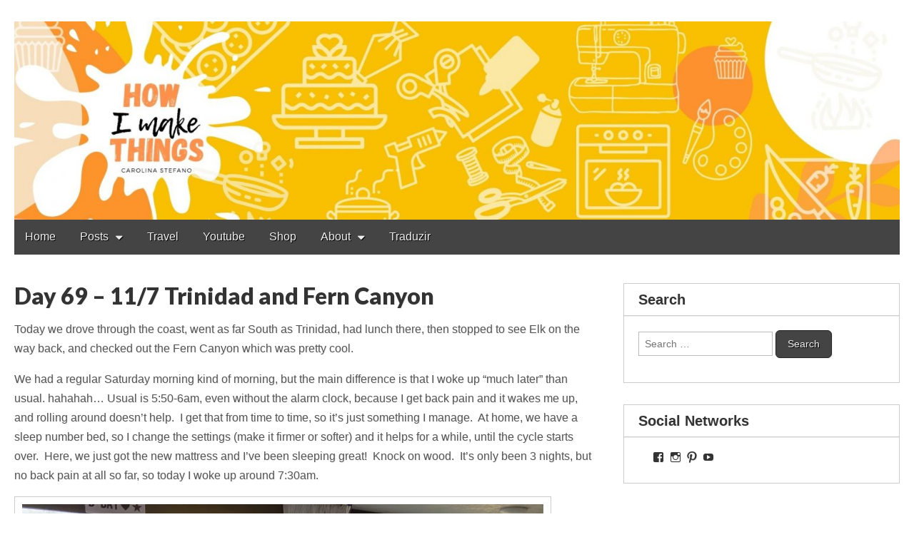

--- FILE ---
content_type: text/html; charset=UTF-8
request_url: https://carolstefano.com/day-69-11-7-trinidad-and-fern-canyon/
body_size: 32570
content:
<!DOCTYPE html>
<html lang="en-US">
<head>
<meta charset="UTF-8" />
<meta http-equiv="X-UA-Compatible" content="IE=edge,chrome=1">
<meta name="viewport" content="width=device-width, initial-scale=1.0">
<title>Day 69 - 11/7 Trinidad and Fern Canyon - Carolina Stefano</title>
<link rel="profile" href="http://gmpg.org/xfn/11" />
<link rel="pingback" href="https://carolstefano.com/xmlrpc.php" />
<meta name='robots' content='index, follow, max-image-preview:large, max-snippet:-1, max-video-preview:-1' />

	<!-- This site is optimized with the Yoast SEO plugin v21.1 - https://yoast.com/wordpress/plugins/seo/ -->
	<title>Day 69 - 11/7 Trinidad and Fern Canyon - Carolina Stefano</title>
	<link rel="canonical" href="https://carolstefano.com/day-69-11-7-trinidad-and-fern-canyon/" />
	<meta property="og:locale" content="en_US" />
	<meta property="og:type" content="article" />
	<meta property="og:title" content="Day 69 - 11/7 Trinidad and Fern Canyon - Carolina Stefano" />
	<meta property="og:description" content="Today we drove through the coast, went as far South as Trinidad, had lunch there, then stopped to see Elk on the way back, and checked out the Fern Canyon which was pretty cool. We had a regular Saturday morning&hellip;Read more &rarr;View post to subscribe to site newsletter." />
	<meta property="og:url" content="https://carolstefano.com/day-69-11-7-trinidad-and-fern-canyon/" />
	<meta property="og:site_name" content="Carolina Stefano" />
	<meta property="article:published_time" content="2020-11-13T20:57:31+00:00" />
	<meta property="article:modified_time" content="2021-06-24T19:39:51+00:00" />
	<meta property="og:image" content="https://carolstefano.com/wp-content/uploads/2020/11/RV-Road-Trip-Crescent-City-Bia-Bella-morning-play-1024x768.jpg" />
	<meta name="author" content="Itamar Romanini" />
	<meta name="twitter:card" content="summary_large_image" />
	<meta name="twitter:label1" content="Written by" />
	<meta name="twitter:data1" content="Itamar Romanini" />
	<meta name="twitter:label2" content="Est. reading time" />
	<meta name="twitter:data2" content="9 minutes" />
	<script type="application/ld+json" class="yoast-schema-graph">{"@context":"https://schema.org","@graph":[{"@type":"Article","@id":"https://carolstefano.com/day-69-11-7-trinidad-and-fern-canyon/#article","isPartOf":{"@id":"https://carolstefano.com/day-69-11-7-trinidad-and-fern-canyon/"},"author":{"name":"Itamar Romanini","@id":"https://carolstefano.com/#/schema/person/9289029dfd234b8df8bc8e1bb1f56c81"},"headline":"Day 69 &#8211; 11/7 Trinidad and Fern Canyon","datePublished":"2020-11-13T20:57:31+00:00","dateModified":"2021-06-24T19:39:51+00:00","mainEntityOfPage":{"@id":"https://carolstefano.com/day-69-11-7-trinidad-and-fern-canyon/"},"wordCount":1904,"commentCount":0,"publisher":{"@id":"https://carolstefano.com/#/schema/person/5b3c44a6ee030bd6cbf3415196d42ced"},"image":{"@id":"https://carolstefano.com/day-69-11-7-trinidad-and-fern-canyon/#primaryimage"},"thumbnailUrl":"https://carolstefano.com/wp-content/uploads/2020/11/RV-Road-Trip-Crescent-City-Bia-Bella-morning-play-1024x768.jpg","keywords":["carol stefano","carolina stefano","crescent city","Fern Canyon","highway 101","Redwood National and State Parks","Redwoods","Romanini rv trip","rv travel","rv traveling","rv trip","rving","Trinidad"],"articleSection":["Travel"],"inLanguage":"en-US","potentialAction":[{"@type":"CommentAction","name":"Comment","target":["https://carolstefano.com/day-69-11-7-trinidad-and-fern-canyon/#respond"]}]},{"@type":"WebPage","@id":"https://carolstefano.com/day-69-11-7-trinidad-and-fern-canyon/","url":"https://carolstefano.com/day-69-11-7-trinidad-and-fern-canyon/","name":"Day 69 - 11/7 Trinidad and Fern Canyon - Carolina Stefano","isPartOf":{"@id":"https://carolstefano.com/#website"},"primaryImageOfPage":{"@id":"https://carolstefano.com/day-69-11-7-trinidad-and-fern-canyon/#primaryimage"},"image":{"@id":"https://carolstefano.com/day-69-11-7-trinidad-and-fern-canyon/#primaryimage"},"thumbnailUrl":"https://carolstefano.com/wp-content/uploads/2020/11/RV-Road-Trip-Crescent-City-Bia-Bella-morning-play-1024x768.jpg","datePublished":"2020-11-13T20:57:31+00:00","dateModified":"2021-06-24T19:39:51+00:00","breadcrumb":{"@id":"https://carolstefano.com/day-69-11-7-trinidad-and-fern-canyon/#breadcrumb"},"inLanguage":"en-US","potentialAction":[{"@type":"ReadAction","target":["https://carolstefano.com/day-69-11-7-trinidad-and-fern-canyon/"]}]},{"@type":"ImageObject","inLanguage":"en-US","@id":"https://carolstefano.com/day-69-11-7-trinidad-and-fern-canyon/#primaryimage","url":"https://i0.wp.com/carolstefano.com/wp-content/uploads/2020/11/RV-Road-Trip-Crescent-City-Bia-Bella-morning-play-scaled.jpg?fit=2560%2C1920&ssl=1","contentUrl":"https://i0.wp.com/carolstefano.com/wp-content/uploads/2020/11/RV-Road-Trip-Crescent-City-Bia-Bella-morning-play-scaled.jpg?fit=2560%2C1920&ssl=1","width":2560,"height":1920},{"@type":"BreadcrumbList","@id":"https://carolstefano.com/day-69-11-7-trinidad-and-fern-canyon/#breadcrumb","itemListElement":[{"@type":"ListItem","position":1,"name":"Home","item":"https://carolstefano.com/"},{"@type":"ListItem","position":2,"name":"Travel","item":"https://carolstefano.com/category/travel/"},{"@type":"ListItem","position":3,"name":"Day 69 &#8211; 11/7 Trinidad and Fern Canyon"}]},{"@type":"WebSite","@id":"https://carolstefano.com/#website","url":"https://carolstefano.com/","name":"Carolina Stefano","description":"How I make things","publisher":{"@id":"https://carolstefano.com/#/schema/person/5b3c44a6ee030bd6cbf3415196d42ced"},"potentialAction":[{"@type":"SearchAction","target":{"@type":"EntryPoint","urlTemplate":"https://carolstefano.com/?s={search_term_string}"},"query-input":"required name=search_term_string"}],"inLanguage":"en-US"},{"@type":["Person","Organization"],"@id":"https://carolstefano.com/#/schema/person/5b3c44a6ee030bd6cbf3415196d42ced","name":"Carolina Stefano","image":{"@type":"ImageObject","inLanguage":"en-US","@id":"https://carolstefano.com/#/schema/person/image/","url":"https://i0.wp.com/carolstefano.com/wp-content/uploads/2020/06/IMG_4386.jpeg?fit=3024%2C4032&ssl=1","contentUrl":"https://i0.wp.com/carolstefano.com/wp-content/uploads/2020/06/IMG_4386.jpeg?fit=3024%2C4032&ssl=1","width":3024,"height":4032,"caption":"Carolina Stefano"},"logo":{"@id":"https://carolstefano.com/#/schema/person/image/"},"description":"I am a Brazilian designer, mother of two little girls living in the heart of US, Wisconsin. Here I create and recreate, adapt, surprise, gift, do anything that can be made with my bare hands, making everything unique and special."},{"@type":"Person","@id":"https://carolstefano.com/#/schema/person/9289029dfd234b8df8bc8e1bb1f56c81","name":"Itamar Romanini","image":{"@type":"ImageObject","inLanguage":"en-US","@id":"https://carolstefano.com/#/schema/person/image/","url":"https://secure.gravatar.com/avatar/361d79fae2fb6dd7c60d535eb4df7af9?s=96&d=mm&r=g","contentUrl":"https://secure.gravatar.com/avatar/361d79fae2fb6dd7c60d535eb4df7af9?s=96&d=mm&r=g","caption":"Itamar Romanini"},"url":"https://carolstefano.com/author/itamar-romanini/"}]}</script>
	<!-- / Yoast SEO plugin. -->


<link rel='dns-prefetch' href='//secure.gravatar.com' />
<link rel='dns-prefetch' href='//stats.wp.com' />
<link rel='dns-prefetch' href='//fonts.googleapis.com' />
<link rel='dns-prefetch' href='//v0.wordpress.com' />
<link rel='dns-prefetch' href='//widgets.wp.com' />
<link rel='dns-prefetch' href='//s0.wp.com' />
<link rel='dns-prefetch' href='//0.gravatar.com' />
<link rel='dns-prefetch' href='//1.gravatar.com' />
<link rel='dns-prefetch' href='//2.gravatar.com' />
<link rel='dns-prefetch' href='//jetpack.wordpress.com' />
<link rel='dns-prefetch' href='//public-api.wordpress.com' />
<link rel='dns-prefetch' href='//i0.wp.com' />
<link rel='dns-prefetch' href='//c0.wp.com' />
<link rel='dns-prefetch' href='//www.googletagmanager.com' />
<link rel='dns-prefetch' href='//pagead2.googlesyndication.com' />
<link rel="alternate" type="application/rss+xml" title="Carolina Stefano &raquo; Feed" href="https://carolstefano.com/feed/" />
<link rel="alternate" type="application/rss+xml" title="Carolina Stefano &raquo; Comments Feed" href="https://carolstefano.com/comments/feed/" />
<link rel="alternate" type="application/rss+xml" title="Carolina Stefano &raquo; Day 69 &#8211; 11/7 Trinidad and Fern Canyon Comments Feed" href="https://carolstefano.com/day-69-11-7-trinidad-and-fern-canyon/feed/" />
<script>(()=>{"use strict";const e=[400,500,600,700,800,900],t=e=>`wprm-min-${e}`,n=e=>`wprm-max-${e}`,s=new Set,o="ResizeObserver"in window,r=o?new ResizeObserver((e=>{for(const t of e)c(t.target)})):null,i=.5/(window.devicePixelRatio||1);function c(s){const o=s.getBoundingClientRect().width||0;for(let r=0;r<e.length;r++){const c=e[r],a=o<=c+i;o>c+i?s.classList.add(t(c)):s.classList.remove(t(c)),a?s.classList.add(n(c)):s.classList.remove(n(c))}}function a(e){s.has(e)||(s.add(e),r&&r.observe(e),c(e))}!function(e=document){e.querySelectorAll(".wprm-recipe").forEach(a)}();if(new MutationObserver((e=>{for(const t of e)for(const e of t.addedNodes)e instanceof Element&&(e.matches?.(".wprm-recipe")&&a(e),e.querySelectorAll?.(".wprm-recipe").forEach(a))})).observe(document.documentElement,{childList:!0,subtree:!0}),!o){let e=0;addEventListener("resize",(()=>{e&&cancelAnimationFrame(e),e=requestAnimationFrame((()=>s.forEach(c)))}),{passive:!0})}})();</script>		<!-- This site uses the Google Analytics by MonsterInsights plugin v9.9.0 - Using Analytics tracking - https://www.monsterinsights.com/ -->
							<script src="//www.googletagmanager.com/gtag/js?id=G-SDB2L76N7H"  data-cfasync="false" data-wpfc-render="false" type="text/javascript" async></script>
			<script data-cfasync="false" data-wpfc-render="false" type="text/javascript">
				var mi_version = '9.9.0';
				var mi_track_user = true;
				var mi_no_track_reason = '';
								var MonsterInsightsDefaultLocations = {"page_location":"https:\/\/carolstefano.com\/day-69-11-7-trinidad-and-fern-canyon\/"};
								if ( typeof MonsterInsightsPrivacyGuardFilter === 'function' ) {
					var MonsterInsightsLocations = (typeof MonsterInsightsExcludeQuery === 'object') ? MonsterInsightsPrivacyGuardFilter( MonsterInsightsExcludeQuery ) : MonsterInsightsPrivacyGuardFilter( MonsterInsightsDefaultLocations );
				} else {
					var MonsterInsightsLocations = (typeof MonsterInsightsExcludeQuery === 'object') ? MonsterInsightsExcludeQuery : MonsterInsightsDefaultLocations;
				}

								var disableStrs = [
										'ga-disable-G-SDB2L76N7H',
									];

				/* Function to detect opted out users */
				function __gtagTrackerIsOptedOut() {
					for (var index = 0; index < disableStrs.length; index++) {
						if (document.cookie.indexOf(disableStrs[index] + '=true') > -1) {
							return true;
						}
					}

					return false;
				}

				/* Disable tracking if the opt-out cookie exists. */
				if (__gtagTrackerIsOptedOut()) {
					for (var index = 0; index < disableStrs.length; index++) {
						window[disableStrs[index]] = true;
					}
				}

				/* Opt-out function */
				function __gtagTrackerOptout() {
					for (var index = 0; index < disableStrs.length; index++) {
						document.cookie = disableStrs[index] + '=true; expires=Thu, 31 Dec 2099 23:59:59 UTC; path=/';
						window[disableStrs[index]] = true;
					}
				}

				if ('undefined' === typeof gaOptout) {
					function gaOptout() {
						__gtagTrackerOptout();
					}
				}
								window.dataLayer = window.dataLayer || [];

				window.MonsterInsightsDualTracker = {
					helpers: {},
					trackers: {},
				};
				if (mi_track_user) {
					function __gtagDataLayer() {
						dataLayer.push(arguments);
					}

					function __gtagTracker(type, name, parameters) {
						if (!parameters) {
							parameters = {};
						}

						if (parameters.send_to) {
							__gtagDataLayer.apply(null, arguments);
							return;
						}

						if (type === 'event') {
														parameters.send_to = monsterinsights_frontend.v4_id;
							var hookName = name;
							if (typeof parameters['event_category'] !== 'undefined') {
								hookName = parameters['event_category'] + ':' + name;
							}

							if (typeof MonsterInsightsDualTracker.trackers[hookName] !== 'undefined') {
								MonsterInsightsDualTracker.trackers[hookName](parameters);
							} else {
								__gtagDataLayer('event', name, parameters);
							}
							
						} else {
							__gtagDataLayer.apply(null, arguments);
						}
					}

					__gtagTracker('js', new Date());
					__gtagTracker('set', {
						'developer_id.dZGIzZG': true,
											});
					if ( MonsterInsightsLocations.page_location ) {
						__gtagTracker('set', MonsterInsightsLocations);
					}
										__gtagTracker('config', 'G-SDB2L76N7H', {"forceSSL":"true","link_attribution":"true"} );
										window.gtag = __gtagTracker;										(function () {
						/* https://developers.google.com/analytics/devguides/collection/analyticsjs/ */
						/* ga and __gaTracker compatibility shim. */
						var noopfn = function () {
							return null;
						};
						var newtracker = function () {
							return new Tracker();
						};
						var Tracker = function () {
							return null;
						};
						var p = Tracker.prototype;
						p.get = noopfn;
						p.set = noopfn;
						p.send = function () {
							var args = Array.prototype.slice.call(arguments);
							args.unshift('send');
							__gaTracker.apply(null, args);
						};
						var __gaTracker = function () {
							var len = arguments.length;
							if (len === 0) {
								return;
							}
							var f = arguments[len - 1];
							if (typeof f !== 'object' || f === null || typeof f.hitCallback !== 'function') {
								if ('send' === arguments[0]) {
									var hitConverted, hitObject = false, action;
									if ('event' === arguments[1]) {
										if ('undefined' !== typeof arguments[3]) {
											hitObject = {
												'eventAction': arguments[3],
												'eventCategory': arguments[2],
												'eventLabel': arguments[4],
												'value': arguments[5] ? arguments[5] : 1,
											}
										}
									}
									if ('pageview' === arguments[1]) {
										if ('undefined' !== typeof arguments[2]) {
											hitObject = {
												'eventAction': 'page_view',
												'page_path': arguments[2],
											}
										}
									}
									if (typeof arguments[2] === 'object') {
										hitObject = arguments[2];
									}
									if (typeof arguments[5] === 'object') {
										Object.assign(hitObject, arguments[5]);
									}
									if ('undefined' !== typeof arguments[1].hitType) {
										hitObject = arguments[1];
										if ('pageview' === hitObject.hitType) {
											hitObject.eventAction = 'page_view';
										}
									}
									if (hitObject) {
										action = 'timing' === arguments[1].hitType ? 'timing_complete' : hitObject.eventAction;
										hitConverted = mapArgs(hitObject);
										__gtagTracker('event', action, hitConverted);
									}
								}
								return;
							}

							function mapArgs(args) {
								var arg, hit = {};
								var gaMap = {
									'eventCategory': 'event_category',
									'eventAction': 'event_action',
									'eventLabel': 'event_label',
									'eventValue': 'event_value',
									'nonInteraction': 'non_interaction',
									'timingCategory': 'event_category',
									'timingVar': 'name',
									'timingValue': 'value',
									'timingLabel': 'event_label',
									'page': 'page_path',
									'location': 'page_location',
									'title': 'page_title',
									'referrer' : 'page_referrer',
								};
								for (arg in args) {
																		if (!(!args.hasOwnProperty(arg) || !gaMap.hasOwnProperty(arg))) {
										hit[gaMap[arg]] = args[arg];
									} else {
										hit[arg] = args[arg];
									}
								}
								return hit;
							}

							try {
								f.hitCallback();
							} catch (ex) {
							}
						};
						__gaTracker.create = newtracker;
						__gaTracker.getByName = newtracker;
						__gaTracker.getAll = function () {
							return [];
						};
						__gaTracker.remove = noopfn;
						__gaTracker.loaded = true;
						window['__gaTracker'] = __gaTracker;
					})();
									} else {
										console.log("");
					(function () {
						function __gtagTracker() {
							return null;
						}

						window['__gtagTracker'] = __gtagTracker;
						window['gtag'] = __gtagTracker;
					})();
									}
			</script>
			
							<!-- / Google Analytics by MonsterInsights -->
		<script type="text/javascript">
window._wpemojiSettings = {"baseUrl":"https:\/\/s.w.org\/images\/core\/emoji\/14.0.0\/72x72\/","ext":".png","svgUrl":"https:\/\/s.w.org\/images\/core\/emoji\/14.0.0\/svg\/","svgExt":".svg","source":{"concatemoji":"https:\/\/carolstefano.com\/wp-includes\/js\/wp-emoji-release.min.js?ver=6.1.9"}};
/*! This file is auto-generated */
!function(e,a,t){var n,r,o,i=a.createElement("canvas"),p=i.getContext&&i.getContext("2d");function s(e,t){var a=String.fromCharCode,e=(p.clearRect(0,0,i.width,i.height),p.fillText(a.apply(this,e),0,0),i.toDataURL());return p.clearRect(0,0,i.width,i.height),p.fillText(a.apply(this,t),0,0),e===i.toDataURL()}function c(e){var t=a.createElement("script");t.src=e,t.defer=t.type="text/javascript",a.getElementsByTagName("head")[0].appendChild(t)}for(o=Array("flag","emoji"),t.supports={everything:!0,everythingExceptFlag:!0},r=0;r<o.length;r++)t.supports[o[r]]=function(e){if(p&&p.fillText)switch(p.textBaseline="top",p.font="600 32px Arial",e){case"flag":return s([127987,65039,8205,9895,65039],[127987,65039,8203,9895,65039])?!1:!s([55356,56826,55356,56819],[55356,56826,8203,55356,56819])&&!s([55356,57332,56128,56423,56128,56418,56128,56421,56128,56430,56128,56423,56128,56447],[55356,57332,8203,56128,56423,8203,56128,56418,8203,56128,56421,8203,56128,56430,8203,56128,56423,8203,56128,56447]);case"emoji":return!s([129777,127995,8205,129778,127999],[129777,127995,8203,129778,127999])}return!1}(o[r]),t.supports.everything=t.supports.everything&&t.supports[o[r]],"flag"!==o[r]&&(t.supports.everythingExceptFlag=t.supports.everythingExceptFlag&&t.supports[o[r]]);t.supports.everythingExceptFlag=t.supports.everythingExceptFlag&&!t.supports.flag,t.DOMReady=!1,t.readyCallback=function(){t.DOMReady=!0},t.supports.everything||(n=function(){t.readyCallback()},a.addEventListener?(a.addEventListener("DOMContentLoaded",n,!1),e.addEventListener("load",n,!1)):(e.attachEvent("onload",n),a.attachEvent("onreadystatechange",function(){"complete"===a.readyState&&t.readyCallback()})),(e=t.source||{}).concatemoji?c(e.concatemoji):e.wpemoji&&e.twemoji&&(c(e.twemoji),c(e.wpemoji)))}(window,document,window._wpemojiSettings);
</script>
<style type="text/css">
img.wp-smiley,
img.emoji {
	display: inline !important;
	border: none !important;
	box-shadow: none !important;
	height: 1em !important;
	width: 1em !important;
	margin: 0 0.07em !important;
	vertical-align: -0.1em !important;
	background: none !important;
	padding: 0 !important;
}
</style>
	<link rel='stylesheet' id='wp-block-library-css' href='https://c0.wp.com/c/6.1.9/wp-includes/css/dist/block-library/style.min.css' type='text/css' media='all' />
<style id='wp-block-library-inline-css' type='text/css'>
.has-text-align-justify{text-align:justify;}
</style>
<style id='collapsing-categories-style-inline-css' type='text/css'>


</style>
<link rel='stylesheet' id='jetpack-videopress-video-block-view-css' href='https://carolstefano.com/wp-content/plugins/jetpack/jetpack_vendor/automattic/jetpack-videopress/build/block-editor/blocks/video/view.css?minify=false&#038;ver=34ae973733627b74a14e' type='text/css' media='all' />
<link rel='stylesheet' id='mediaelement-css' href='https://c0.wp.com/c/6.1.9/wp-includes/js/mediaelement/mediaelementplayer-legacy.min.css' type='text/css' media='all' />
<link rel='stylesheet' id='wp-mediaelement-css' href='https://c0.wp.com/c/6.1.9/wp-includes/js/mediaelement/wp-mediaelement.min.css' type='text/css' media='all' />
<link rel='stylesheet' id='classic-theme-styles-css' href='https://c0.wp.com/c/6.1.9/wp-includes/css/classic-themes.min.css' type='text/css' media='all' />
<style id='global-styles-inline-css' type='text/css'>
body{--wp--preset--color--black: #000000;--wp--preset--color--cyan-bluish-gray: #abb8c3;--wp--preset--color--white: #ffffff;--wp--preset--color--pale-pink: #f78da7;--wp--preset--color--vivid-red: #cf2e2e;--wp--preset--color--luminous-vivid-orange: #ff6900;--wp--preset--color--luminous-vivid-amber: #fcb900;--wp--preset--color--light-green-cyan: #7bdcb5;--wp--preset--color--vivid-green-cyan: #00d084;--wp--preset--color--pale-cyan-blue: #8ed1fc;--wp--preset--color--vivid-cyan-blue: #0693e3;--wp--preset--color--vivid-purple: #9b51e0;--wp--preset--gradient--vivid-cyan-blue-to-vivid-purple: linear-gradient(135deg,rgba(6,147,227,1) 0%,rgb(155,81,224) 100%);--wp--preset--gradient--light-green-cyan-to-vivid-green-cyan: linear-gradient(135deg,rgb(122,220,180) 0%,rgb(0,208,130) 100%);--wp--preset--gradient--luminous-vivid-amber-to-luminous-vivid-orange: linear-gradient(135deg,rgba(252,185,0,1) 0%,rgba(255,105,0,1) 100%);--wp--preset--gradient--luminous-vivid-orange-to-vivid-red: linear-gradient(135deg,rgba(255,105,0,1) 0%,rgb(207,46,46) 100%);--wp--preset--gradient--very-light-gray-to-cyan-bluish-gray: linear-gradient(135deg,rgb(238,238,238) 0%,rgb(169,184,195) 100%);--wp--preset--gradient--cool-to-warm-spectrum: linear-gradient(135deg,rgb(74,234,220) 0%,rgb(151,120,209) 20%,rgb(207,42,186) 40%,rgb(238,44,130) 60%,rgb(251,105,98) 80%,rgb(254,248,76) 100%);--wp--preset--gradient--blush-light-purple: linear-gradient(135deg,rgb(255,206,236) 0%,rgb(152,150,240) 100%);--wp--preset--gradient--blush-bordeaux: linear-gradient(135deg,rgb(254,205,165) 0%,rgb(254,45,45) 50%,rgb(107,0,62) 100%);--wp--preset--gradient--luminous-dusk: linear-gradient(135deg,rgb(255,203,112) 0%,rgb(199,81,192) 50%,rgb(65,88,208) 100%);--wp--preset--gradient--pale-ocean: linear-gradient(135deg,rgb(255,245,203) 0%,rgb(182,227,212) 50%,rgb(51,167,181) 100%);--wp--preset--gradient--electric-grass: linear-gradient(135deg,rgb(202,248,128) 0%,rgb(113,206,126) 100%);--wp--preset--gradient--midnight: linear-gradient(135deg,rgb(2,3,129) 0%,rgb(40,116,252) 100%);--wp--preset--duotone--dark-grayscale: url('#wp-duotone-dark-grayscale');--wp--preset--duotone--grayscale: url('#wp-duotone-grayscale');--wp--preset--duotone--purple-yellow: url('#wp-duotone-purple-yellow');--wp--preset--duotone--blue-red: url('#wp-duotone-blue-red');--wp--preset--duotone--midnight: url('#wp-duotone-midnight');--wp--preset--duotone--magenta-yellow: url('#wp-duotone-magenta-yellow');--wp--preset--duotone--purple-green: url('#wp-duotone-purple-green');--wp--preset--duotone--blue-orange: url('#wp-duotone-blue-orange');--wp--preset--font-size--small: 13px;--wp--preset--font-size--medium: 20px;--wp--preset--font-size--large: 36px;--wp--preset--font-size--x-large: 42px;--wp--preset--spacing--20: 0.44rem;--wp--preset--spacing--30: 0.67rem;--wp--preset--spacing--40: 1rem;--wp--preset--spacing--50: 1.5rem;--wp--preset--spacing--60: 2.25rem;--wp--preset--spacing--70: 3.38rem;--wp--preset--spacing--80: 5.06rem;}:where(.is-layout-flex){gap: 0.5em;}body .is-layout-flow > .alignleft{float: left;margin-inline-start: 0;margin-inline-end: 2em;}body .is-layout-flow > .alignright{float: right;margin-inline-start: 2em;margin-inline-end: 0;}body .is-layout-flow > .aligncenter{margin-left: auto !important;margin-right: auto !important;}body .is-layout-constrained > .alignleft{float: left;margin-inline-start: 0;margin-inline-end: 2em;}body .is-layout-constrained > .alignright{float: right;margin-inline-start: 2em;margin-inline-end: 0;}body .is-layout-constrained > .aligncenter{margin-left: auto !important;margin-right: auto !important;}body .is-layout-constrained > :where(:not(.alignleft):not(.alignright):not(.alignfull)){max-width: var(--wp--style--global--content-size);margin-left: auto !important;margin-right: auto !important;}body .is-layout-constrained > .alignwide{max-width: var(--wp--style--global--wide-size);}body .is-layout-flex{display: flex;}body .is-layout-flex{flex-wrap: wrap;align-items: center;}body .is-layout-flex > *{margin: 0;}:where(.wp-block-columns.is-layout-flex){gap: 2em;}.has-black-color{color: var(--wp--preset--color--black) !important;}.has-cyan-bluish-gray-color{color: var(--wp--preset--color--cyan-bluish-gray) !important;}.has-white-color{color: var(--wp--preset--color--white) !important;}.has-pale-pink-color{color: var(--wp--preset--color--pale-pink) !important;}.has-vivid-red-color{color: var(--wp--preset--color--vivid-red) !important;}.has-luminous-vivid-orange-color{color: var(--wp--preset--color--luminous-vivid-orange) !important;}.has-luminous-vivid-amber-color{color: var(--wp--preset--color--luminous-vivid-amber) !important;}.has-light-green-cyan-color{color: var(--wp--preset--color--light-green-cyan) !important;}.has-vivid-green-cyan-color{color: var(--wp--preset--color--vivid-green-cyan) !important;}.has-pale-cyan-blue-color{color: var(--wp--preset--color--pale-cyan-blue) !important;}.has-vivid-cyan-blue-color{color: var(--wp--preset--color--vivid-cyan-blue) !important;}.has-vivid-purple-color{color: var(--wp--preset--color--vivid-purple) !important;}.has-black-background-color{background-color: var(--wp--preset--color--black) !important;}.has-cyan-bluish-gray-background-color{background-color: var(--wp--preset--color--cyan-bluish-gray) !important;}.has-white-background-color{background-color: var(--wp--preset--color--white) !important;}.has-pale-pink-background-color{background-color: var(--wp--preset--color--pale-pink) !important;}.has-vivid-red-background-color{background-color: var(--wp--preset--color--vivid-red) !important;}.has-luminous-vivid-orange-background-color{background-color: var(--wp--preset--color--luminous-vivid-orange) !important;}.has-luminous-vivid-amber-background-color{background-color: var(--wp--preset--color--luminous-vivid-amber) !important;}.has-light-green-cyan-background-color{background-color: var(--wp--preset--color--light-green-cyan) !important;}.has-vivid-green-cyan-background-color{background-color: var(--wp--preset--color--vivid-green-cyan) !important;}.has-pale-cyan-blue-background-color{background-color: var(--wp--preset--color--pale-cyan-blue) !important;}.has-vivid-cyan-blue-background-color{background-color: var(--wp--preset--color--vivid-cyan-blue) !important;}.has-vivid-purple-background-color{background-color: var(--wp--preset--color--vivid-purple) !important;}.has-black-border-color{border-color: var(--wp--preset--color--black) !important;}.has-cyan-bluish-gray-border-color{border-color: var(--wp--preset--color--cyan-bluish-gray) !important;}.has-white-border-color{border-color: var(--wp--preset--color--white) !important;}.has-pale-pink-border-color{border-color: var(--wp--preset--color--pale-pink) !important;}.has-vivid-red-border-color{border-color: var(--wp--preset--color--vivid-red) !important;}.has-luminous-vivid-orange-border-color{border-color: var(--wp--preset--color--luminous-vivid-orange) !important;}.has-luminous-vivid-amber-border-color{border-color: var(--wp--preset--color--luminous-vivid-amber) !important;}.has-light-green-cyan-border-color{border-color: var(--wp--preset--color--light-green-cyan) !important;}.has-vivid-green-cyan-border-color{border-color: var(--wp--preset--color--vivid-green-cyan) !important;}.has-pale-cyan-blue-border-color{border-color: var(--wp--preset--color--pale-cyan-blue) !important;}.has-vivid-cyan-blue-border-color{border-color: var(--wp--preset--color--vivid-cyan-blue) !important;}.has-vivid-purple-border-color{border-color: var(--wp--preset--color--vivid-purple) !important;}.has-vivid-cyan-blue-to-vivid-purple-gradient-background{background: var(--wp--preset--gradient--vivid-cyan-blue-to-vivid-purple) !important;}.has-light-green-cyan-to-vivid-green-cyan-gradient-background{background: var(--wp--preset--gradient--light-green-cyan-to-vivid-green-cyan) !important;}.has-luminous-vivid-amber-to-luminous-vivid-orange-gradient-background{background: var(--wp--preset--gradient--luminous-vivid-amber-to-luminous-vivid-orange) !important;}.has-luminous-vivid-orange-to-vivid-red-gradient-background{background: var(--wp--preset--gradient--luminous-vivid-orange-to-vivid-red) !important;}.has-very-light-gray-to-cyan-bluish-gray-gradient-background{background: var(--wp--preset--gradient--very-light-gray-to-cyan-bluish-gray) !important;}.has-cool-to-warm-spectrum-gradient-background{background: var(--wp--preset--gradient--cool-to-warm-spectrum) !important;}.has-blush-light-purple-gradient-background{background: var(--wp--preset--gradient--blush-light-purple) !important;}.has-blush-bordeaux-gradient-background{background: var(--wp--preset--gradient--blush-bordeaux) !important;}.has-luminous-dusk-gradient-background{background: var(--wp--preset--gradient--luminous-dusk) !important;}.has-pale-ocean-gradient-background{background: var(--wp--preset--gradient--pale-ocean) !important;}.has-electric-grass-gradient-background{background: var(--wp--preset--gradient--electric-grass) !important;}.has-midnight-gradient-background{background: var(--wp--preset--gradient--midnight) !important;}.has-small-font-size{font-size: var(--wp--preset--font-size--small) !important;}.has-medium-font-size{font-size: var(--wp--preset--font-size--medium) !important;}.has-large-font-size{font-size: var(--wp--preset--font-size--large) !important;}.has-x-large-font-size{font-size: var(--wp--preset--font-size--x-large) !important;}
.wp-block-navigation a:where(:not(.wp-element-button)){color: inherit;}
:where(.wp-block-columns.is-layout-flex){gap: 2em;}
.wp-block-pullquote{font-size: 1.5em;line-height: 1.6;}
</style>
<link rel='stylesheet' id='scfp-form-repeater-css-css' href='https://carolstefano.com/wp-content/plugins/wcp-contact-form/agp-core/assets/repeater/css/style.css?ver=6.1.9' type='text/css' media='all' />
<link rel='stylesheet' id='scfp-css-css' href='https://carolstefano.com/wp-content/plugins/wcp-contact-form/assets/css/style.css?ver=6.1.9' type='text/css' media='all' />
<link rel='stylesheet' id='theme_stylesheet-css' href='https://carolstefano.com/wp-content/themes/gridiculous/style.css?ver=6.1.9' type='text/css' media='all' />
<link crossorigin="anonymous" rel='stylesheet' id='google_fonts-css' href='//fonts.googleapis.com/css?family=Lato:300,900|Russo+One' type='text/css' media='all' />
<link rel='stylesheet' id='social-logos-css' href='https://c0.wp.com/p/jetpack/12.5.1/_inc/social-logos/social-logos.min.css' type='text/css' media='all' />
<link rel='stylesheet' id='jetpack_css-css' href='https://c0.wp.com/p/jetpack/12.5.1/css/jetpack.css' type='text/css' media='all' />
<script type='text/javascript' id='jetpack_related-posts-js-extra'>
/* <![CDATA[ */
var related_posts_js_options = {"post_heading":"h4"};
/* ]]> */
</script>
<script type='text/javascript' src='https://c0.wp.com/p/jetpack/12.5.1/_inc/build/related-posts/related-posts.min.js' id='jetpack_related-posts-js'></script>
<script type='text/javascript' src='https://carolstefano.com/wp-content/plugins/google-analytics-for-wordpress/assets/js/frontend-gtag.min.js?ver=9.9.0' id='monsterinsights-frontend-script-js'></script>
<script data-cfasync="false" data-wpfc-render="false" type="text/javascript" id='monsterinsights-frontend-script-js-extra'>/* <![CDATA[ */
var monsterinsights_frontend = {"js_events_tracking":"true","download_extensions":"doc,pdf,ppt,zip,xls,docx,pptx,xlsx","inbound_paths":"[{\"path\":\"\\\/go\\\/\",\"label\":\"affiliate\"},{\"path\":\"\\\/recommend\\\/\",\"label\":\"affiliate\"}]","home_url":"https:\/\/carolstefano.com","hash_tracking":"false","v4_id":"G-SDB2L76N7H"};/* ]]> */
</script>
<script type='text/javascript' src='https://c0.wp.com/c/6.1.9/wp-includes/js/jquery/jquery.min.js' id='jquery-core-js'></script>
<script type='text/javascript' src='https://c0.wp.com/c/6.1.9/wp-includes/js/jquery/jquery-migrate.min.js' id='jquery-migrate-js'></script>
<script type='text/javascript' src='https://carolstefano.com/wp-content/plugins/wcp-contact-form/agp-core/assets/repeater/js/main.js?ver=6.1.9' id='scfp-form-repeater-js'></script>
<link rel="https://api.w.org/" href="https://carolstefano.com/wp-json/" /><link rel="alternate" type="application/json" href="https://carolstefano.com/wp-json/wp/v2/posts/6905" /><link rel="EditURI" type="application/rsd+xml" title="RSD" href="https://carolstefano.com/xmlrpc.php?rsd" />
<link rel="wlwmanifest" type="application/wlwmanifest+xml" href="https://carolstefano.com/wp-includes/wlwmanifest.xml" />
<meta name="generator" content="WordPress 6.1.9" />
<link rel='shortlink' href='https://wp.me/p3yXBE-1Nn' />
<link rel="alternate" type="application/json+oembed" href="https://carolstefano.com/wp-json/oembed/1.0/embed?url=https%3A%2F%2Fcarolstefano.com%2Fday-69-11-7-trinidad-and-fern-canyon%2F" />
<link rel="alternate" type="text/xml+oembed" href="https://carolstefano.com/wp-json/oembed/1.0/embed?url=https%3A%2F%2Fcarolstefano.com%2Fday-69-11-7-trinidad-and-fern-canyon%2F&#038;format=xml" />
<meta name="generator" content="Site Kit by Google 1.165.0" /><style type="text/css"> .tippy-box[data-theme~="wprm"] { background-color: #333333; color: #FFFFFF; } .tippy-box[data-theme~="wprm"][data-placement^="top"] > .tippy-arrow::before { border-top-color: #333333; } .tippy-box[data-theme~="wprm"][data-placement^="bottom"] > .tippy-arrow::before { border-bottom-color: #333333; } .tippy-box[data-theme~="wprm"][data-placement^="left"] > .tippy-arrow::before { border-left-color: #333333; } .tippy-box[data-theme~="wprm"][data-placement^="right"] > .tippy-arrow::before { border-right-color: #333333; } .tippy-box[data-theme~="wprm"] a { color: #FFFFFF; } .wprm-comment-rating svg { width: 18px !important; height: 18px !important; } img.wprm-comment-rating { width: 90px !important; height: 18px !important; } body { --comment-rating-star-color: #343434; } body { --wprm-popup-font-size: 16px; } body { --wprm-popup-background: #ffffff; } body { --wprm-popup-title: #000000; } body { --wprm-popup-content: #444444; } body { --wprm-popup-button-background: #444444; } body { --wprm-popup-button-text: #ffffff; }</style><style type="text/css">.wprm-glossary-term {color: #5A822B;text-decoration: underline;cursor: help;}</style>	<style>img#wpstats{display:none}</style>
		<style>
.entry-meta a, .entry-content a, .widget a { color: #333333; }
</style>
	
<!-- Google AdSense meta tags added by Site Kit -->
<meta name="google-adsense-platform-account" content="ca-host-pub-2644536267352236">
<meta name="google-adsense-platform-domain" content="sitekit.withgoogle.com">
<!-- End Google AdSense meta tags added by Site Kit -->
	<style type="text/css">
			#site-title,
		#site-description {
			position: absolute !important;
			clip: rect(1px 1px 1px 1px); /* IE6, IE7 */
			clip: rect(1px, 1px, 1px, 1px);
		}
			</style>
	<style type="text/css" id="custom-background-css">
body.custom-background { background-color: #ffffff; }
</style>
	<link rel="amphtml" href="https://carolstefano.com/day-69-11-7-trinidad-and-fern-canyon/amp/">			<style type="text/css">
				/* If html does not have either class, do not show lazy loaded images. */
				html:not( .jetpack-lazy-images-js-enabled ):not( .js ) .jetpack-lazy-image {
					display: none;
				}
			</style>
			<script>
				document.documentElement.classList.add(
					'jetpack-lazy-images-js-enabled'
				);
			</script>
		
<!-- Google Tag Manager snippet added by Site Kit -->
<script type="text/javascript">
			( function( w, d, s, l, i ) {
				w[l] = w[l] || [];
				w[l].push( {'gtm.start': new Date().getTime(), event: 'gtm.js'} );
				var f = d.getElementsByTagName( s )[0],
					j = d.createElement( s ), dl = l != 'dataLayer' ? '&l=' + l : '';
				j.async = true;
				j.src = 'https://www.googletagmanager.com/gtm.js?id=' + i + dl;
				f.parentNode.insertBefore( j, f );
			} )( window, document, 'script', 'dataLayer', 'GTM-TWBVLG3' );
			
</script>

<!-- End Google Tag Manager snippet added by Site Kit -->

<!-- Google AdSense snippet added by Site Kit -->
<script async="async" src="https://pagead2.googlesyndication.com/pagead/js/adsbygoogle.js?client=ca-pub-6694097613972710&amp;host=ca-host-pub-2644536267352236" crossorigin="anonymous" type="text/javascript"></script>

<!-- End Google AdSense snippet added by Site Kit -->
<script data-ad-client="ca-pub-8104263796075035" async src="https://pagead2.googlesyndication.com/pagead/js/adsbygoogle.js"></script><link rel="icon" href="https://i0.wp.com/carolstefano.com/wp-content/uploads/2017/01/cropped-Screen-Shot-2016-08-29-at-9.34.18-AM.png?fit=32%2C32&#038;ssl=1" sizes="32x32" />
<link rel="icon" href="https://i0.wp.com/carolstefano.com/wp-content/uploads/2017/01/cropped-Screen-Shot-2016-08-29-at-9.34.18-AM.png?fit=192%2C192&#038;ssl=1" sizes="192x192" />
<link rel="apple-touch-icon" href="https://i0.wp.com/carolstefano.com/wp-content/uploads/2017/01/cropped-Screen-Shot-2016-08-29-at-9.34.18-AM.png?fit=180%2C180&#038;ssl=1" />
<meta name="msapplication-TileImage" content="https://i0.wp.com/carolstefano.com/wp-content/uploads/2017/01/cropped-Screen-Shot-2016-08-29-at-9.34.18-AM.png?fit=270%2C270&#038;ssl=1" />
	<meta charset="UTF-8" />
	<meta name="viewport" content="width=device-width, initial-scale=1.0">
	<link rel="profile" href="http://gmpg.org/xfn/11" />
	<link rel="pingback" href="https://carolstefano.com/xmlrpc.php" />
	<meta name='robots' content='index, follow, max-image-preview:large, max-snippet:-1, max-video-preview:-1' />

	<!-- This site is optimized with the Yoast SEO plugin v21.1 - https://yoast.com/wordpress/plugins/seo/ -->
	<title>Day 69 - 11/7 Trinidad and Fern Canyon - Carolina Stefano</title>
	<link rel="canonical" href="https://carolstefano.com/day-69-11-7-trinidad-and-fern-canyon/" />
	<meta property="og:locale" content="en_US" />
	<meta property="og:type" content="article" />
	<meta property="og:title" content="Day 69 - 11/7 Trinidad and Fern Canyon - Carolina Stefano" />
	<meta property="og:description" content="Today we drove through the coast, went as far South as Trinidad, had lunch there, then stopped to see Elk on the way back, and checked out the Fern Canyon which was pretty cool. We had a regular Saturday morning&hellip;Read more &rarr;View post to subscribe to site newsletter." />
	<meta property="og:url" content="https://carolstefano.com/day-69-11-7-trinidad-and-fern-canyon/" />
	<meta property="og:site_name" content="Carolina Stefano" />
	<meta property="article:published_time" content="2020-11-13T20:57:31+00:00" />
	<meta property="article:modified_time" content="2021-06-24T19:39:51+00:00" />
	<meta property="og:image" content="https://carolstefano.com/wp-content/uploads/2020/11/RV-Road-Trip-Crescent-City-Bia-Bella-morning-play-1024x768.jpg" />
	<meta name="author" content="Itamar Romanini" />
	<meta name="twitter:card" content="summary_large_image" />
	<meta name="twitter:label1" content="Written by" />
	<meta name="twitter:data1" content="Itamar Romanini" />
	<meta name="twitter:label2" content="Est. reading time" />
	<meta name="twitter:data2" content="9 minutes" />
	<script type="application/ld+json" class="yoast-schema-graph">{"@context":"https://schema.org","@graph":[{"@type":"Article","@id":"https://carolstefano.com/day-69-11-7-trinidad-and-fern-canyon/#article","isPartOf":{"@id":"https://carolstefano.com/day-69-11-7-trinidad-and-fern-canyon/"},"author":{"name":"Itamar Romanini","@id":"https://carolstefano.com/#/schema/person/9289029dfd234b8df8bc8e1bb1f56c81"},"headline":"Day 69 &#8211; 11/7 Trinidad and Fern Canyon","datePublished":"2020-11-13T20:57:31+00:00","dateModified":"2021-06-24T19:39:51+00:00","mainEntityOfPage":{"@id":"https://carolstefano.com/day-69-11-7-trinidad-and-fern-canyon/"},"wordCount":1904,"commentCount":0,"publisher":{"@id":"https://carolstefano.com/#/schema/person/5b3c44a6ee030bd6cbf3415196d42ced"},"image":{"@id":"https://carolstefano.com/day-69-11-7-trinidad-and-fern-canyon/#primaryimage"},"thumbnailUrl":"https://carolstefano.com/wp-content/uploads/2020/11/RV-Road-Trip-Crescent-City-Bia-Bella-morning-play-1024x768.jpg","keywords":["carol stefano","carolina stefano","crescent city","Fern Canyon","highway 101","Redwood National and State Parks","Redwoods","Romanini rv trip","rv travel","rv traveling","rv trip","rving","Trinidad"],"articleSection":["Travel"],"inLanguage":"en-US","potentialAction":[{"@type":"CommentAction","name":"Comment","target":["https://carolstefano.com/day-69-11-7-trinidad-and-fern-canyon/#respond"]}]},{"@type":"WebPage","@id":"https://carolstefano.com/day-69-11-7-trinidad-and-fern-canyon/","url":"https://carolstefano.com/day-69-11-7-trinidad-and-fern-canyon/","name":"Day 69 - 11/7 Trinidad and Fern Canyon - Carolina Stefano","isPartOf":{"@id":"https://carolstefano.com/#website"},"primaryImageOfPage":{"@id":"https://carolstefano.com/day-69-11-7-trinidad-and-fern-canyon/#primaryimage"},"image":{"@id":"https://carolstefano.com/day-69-11-7-trinidad-and-fern-canyon/#primaryimage"},"thumbnailUrl":"https://carolstefano.com/wp-content/uploads/2020/11/RV-Road-Trip-Crescent-City-Bia-Bella-morning-play-1024x768.jpg","datePublished":"2020-11-13T20:57:31+00:00","dateModified":"2021-06-24T19:39:51+00:00","breadcrumb":{"@id":"https://carolstefano.com/day-69-11-7-trinidad-and-fern-canyon/#breadcrumb"},"inLanguage":"en-US","potentialAction":[{"@type":"ReadAction","target":["https://carolstefano.com/day-69-11-7-trinidad-and-fern-canyon/"]}]},{"@type":"ImageObject","inLanguage":"en-US","@id":"https://carolstefano.com/day-69-11-7-trinidad-and-fern-canyon/#primaryimage","url":"https://i0.wp.com/carolstefano.com/wp-content/uploads/2020/11/RV-Road-Trip-Crescent-City-Bia-Bella-morning-play-scaled.jpg?fit=2560%2C1920&ssl=1","contentUrl":"https://i0.wp.com/carolstefano.com/wp-content/uploads/2020/11/RV-Road-Trip-Crescent-City-Bia-Bella-morning-play-scaled.jpg?fit=2560%2C1920&ssl=1","width":2560,"height":1920},{"@type":"BreadcrumbList","@id":"https://carolstefano.com/day-69-11-7-trinidad-and-fern-canyon/#breadcrumb","itemListElement":[{"@type":"ListItem","position":1,"name":"Home","item":"https://carolstefano.com/"},{"@type":"ListItem","position":2,"name":"Travel","item":"https://carolstefano.com/category/travel/"},{"@type":"ListItem","position":3,"name":"Day 69 &#8211; 11/7 Trinidad and Fern Canyon"}]},{"@type":"WebSite","@id":"https://carolstefano.com/#website","url":"https://carolstefano.com/","name":"Carolina Stefano","description":"How I make things","publisher":{"@id":"https://carolstefano.com/#/schema/person/5b3c44a6ee030bd6cbf3415196d42ced"},"potentialAction":[{"@type":"SearchAction","target":{"@type":"EntryPoint","urlTemplate":"https://carolstefano.com/?s={search_term_string}"},"query-input":"required name=search_term_string"}],"inLanguage":"en-US"},{"@type":["Person","Organization"],"@id":"https://carolstefano.com/#/schema/person/5b3c44a6ee030bd6cbf3415196d42ced","name":"Carolina Stefano","image":{"@type":"ImageObject","inLanguage":"en-US","@id":"https://carolstefano.com/#/schema/person/image/","url":"https://i0.wp.com/carolstefano.com/wp-content/uploads/2020/06/IMG_4386.jpeg?fit=3024%2C4032&ssl=1","contentUrl":"https://i0.wp.com/carolstefano.com/wp-content/uploads/2020/06/IMG_4386.jpeg?fit=3024%2C4032&ssl=1","width":3024,"height":4032,"caption":"Carolina Stefano"},"logo":{"@id":"https://carolstefano.com/#/schema/person/image/"},"description":"I am a Brazilian designer, mother of two little girls living in the heart of US, Wisconsin. Here I create and recreate, adapt, surprise, gift, do anything that can be made with my bare hands, making everything unique and special."},{"@type":"Person","@id":"https://carolstefano.com/#/schema/person/9289029dfd234b8df8bc8e1bb1f56c81","name":"Itamar Romanini","image":{"@type":"ImageObject","inLanguage":"en-US","@id":"https://carolstefano.com/#/schema/person/image/","url":"https://secure.gravatar.com/avatar/361d79fae2fb6dd7c60d535eb4df7af9?s=96&d=mm&r=g","contentUrl":"https://secure.gravatar.com/avatar/361d79fae2fb6dd7c60d535eb4df7af9?s=96&d=mm&r=g","caption":"Itamar Romanini"},"url":"https://carolstefano.com/author/itamar-romanini/"}]}</script>
	<!-- / Yoast SEO plugin. -->


<link rel='dns-prefetch' href='//c0.wp.com' />
<link rel='dns-prefetch' href='//secure.gravatar.com' />
<link rel='dns-prefetch' href='//stats.wp.com' />
<link rel='dns-prefetch' href='//fonts.googleapis.com' />
<link rel='dns-prefetch' href='//v0.wordpress.com' />
<link rel='dns-prefetch' href='//widgets.wp.com' />
<link rel='dns-prefetch' href='//s0.wp.com' />
<link rel='dns-prefetch' href='//0.gravatar.com' />
<link rel='dns-prefetch' href='//1.gravatar.com' />
<link rel='dns-prefetch' href='//2.gravatar.com' />
<link rel='dns-prefetch' href='//jetpack.wordpress.com' />
<link rel='dns-prefetch' href='//public-api.wordpress.com' />
<link rel='dns-prefetch' href='//i0.wp.com' />
<link rel='dns-prefetch' href='//www.googletagmanager.com' />
<link rel='dns-prefetch' href='//pagead2.googlesyndication.com' />
<link rel="alternate" type="application/rss+xml" title="Carolina Stefano &raquo; Feed" href="https://carolstefano.com/feed/" />
<link rel="alternate" type="application/rss+xml" title="Carolina Stefano &raquo; Comments Feed" href="https://carolstefano.com/comments/feed/" />
<link rel="alternate" type="application/rss+xml" title="Carolina Stefano &raquo; Day 69 &#8211; 11/7 Trinidad and Fern Canyon Comments Feed" href="https://carolstefano.com/day-69-11-7-trinidad-and-fern-canyon/feed/" />
<script>(()=>{"use strict";const e=[400,500,600,700,800,900],t=e=>`wprm-min-${e}`,n=e=>`wprm-max-${e}`,s=new Set,o="ResizeObserver"in window,r=o?new ResizeObserver((e=>{for(const t of e)c(t.target)})):null,i=.5/(window.devicePixelRatio||1);function c(s){const o=s.getBoundingClientRect().width||0;for(let r=0;r<e.length;r++){const c=e[r],a=o<=c+i;o>c+i?s.classList.add(t(c)):s.classList.remove(t(c)),a?s.classList.add(n(c)):s.classList.remove(n(c))}}function a(e){s.has(e)||(s.add(e),r&&r.observe(e),c(e))}!function(e=document){e.querySelectorAll(".wprm-recipe").forEach(a)}();if(new MutationObserver((e=>{for(const t of e)for(const e of t.addedNodes)e instanceof Element&&(e.matches?.(".wprm-recipe")&&a(e),e.querySelectorAll?.(".wprm-recipe").forEach(a))})).observe(document.documentElement,{childList:!0,subtree:!0}),!o){let e=0;addEventListener("resize",(()=>{e&&cancelAnimationFrame(e),e=requestAnimationFrame((()=>s.forEach(c)))}),{passive:!0})}})();</script>		<!-- This site uses the Google Analytics by MonsterInsights plugin v9.9.0 - Using Analytics tracking - https://www.monsterinsights.com/ -->
							<script src="//www.googletagmanager.com/gtag/js?id=G-SDB2L76N7H"  data-cfasync="false" data-wpfc-render="false" type="text/javascript" async></script>
			<script data-cfasync="false" data-wpfc-render="false" type="text/javascript">
				var mi_version = '9.9.0';
				var mi_track_user = true;
				var mi_no_track_reason = '';
								var MonsterInsightsDefaultLocations = {"page_location":"https:\/\/carolstefano.com\/day-69-11-7-trinidad-and-fern-canyon\/"};
								if ( typeof MonsterInsightsPrivacyGuardFilter === 'function' ) {
					var MonsterInsightsLocations = (typeof MonsterInsightsExcludeQuery === 'object') ? MonsterInsightsPrivacyGuardFilter( MonsterInsightsExcludeQuery ) : MonsterInsightsPrivacyGuardFilter( MonsterInsightsDefaultLocations );
				} else {
					var MonsterInsightsLocations = (typeof MonsterInsightsExcludeQuery === 'object') ? MonsterInsightsExcludeQuery : MonsterInsightsDefaultLocations;
				}

								var disableStrs = [
										'ga-disable-G-SDB2L76N7H',
									];

				/* Function to detect opted out users */
				function __gtagTrackerIsOptedOut() {
					for (var index = 0; index < disableStrs.length; index++) {
						if (document.cookie.indexOf(disableStrs[index] + '=true') > -1) {
							return true;
						}
					}

					return false;
				}

				/* Disable tracking if the opt-out cookie exists. */
				if (__gtagTrackerIsOptedOut()) {
					for (var index = 0; index < disableStrs.length; index++) {
						window[disableStrs[index]] = true;
					}
				}

				/* Opt-out function */
				function __gtagTrackerOptout() {
					for (var index = 0; index < disableStrs.length; index++) {
						document.cookie = disableStrs[index] + '=true; expires=Thu, 31 Dec 2099 23:59:59 UTC; path=/';
						window[disableStrs[index]] = true;
					}
				}

				if ('undefined' === typeof gaOptout) {
					function gaOptout() {
						__gtagTrackerOptout();
					}
				}
								window.dataLayer = window.dataLayer || [];

				window.MonsterInsightsDualTracker = {
					helpers: {},
					trackers: {},
				};
				if (mi_track_user) {
					function __gtagDataLayer() {
						dataLayer.push(arguments);
					}

					function __gtagTracker(type, name, parameters) {
						if (!parameters) {
							parameters = {};
						}

						if (parameters.send_to) {
							__gtagDataLayer.apply(null, arguments);
							return;
						}

						if (type === 'event') {
														parameters.send_to = monsterinsights_frontend.v4_id;
							var hookName = name;
							if (typeof parameters['event_category'] !== 'undefined') {
								hookName = parameters['event_category'] + ':' + name;
							}

							if (typeof MonsterInsightsDualTracker.trackers[hookName] !== 'undefined') {
								MonsterInsightsDualTracker.trackers[hookName](parameters);
							} else {
								__gtagDataLayer('event', name, parameters);
							}
							
						} else {
							__gtagDataLayer.apply(null, arguments);
						}
					}

					__gtagTracker('js', new Date());
					__gtagTracker('set', {
						'developer_id.dZGIzZG': true,
											});
					if ( MonsterInsightsLocations.page_location ) {
						__gtagTracker('set', MonsterInsightsLocations);
					}
										__gtagTracker('config', 'G-SDB2L76N7H', {"forceSSL":"true","link_attribution":"true"} );
										window.gtag = __gtagTracker;										(function () {
						/* https://developers.google.com/analytics/devguides/collection/analyticsjs/ */
						/* ga and __gaTracker compatibility shim. */
						var noopfn = function () {
							return null;
						};
						var newtracker = function () {
							return new Tracker();
						};
						var Tracker = function () {
							return null;
						};
						var p = Tracker.prototype;
						p.get = noopfn;
						p.set = noopfn;
						p.send = function () {
							var args = Array.prototype.slice.call(arguments);
							args.unshift('send');
							__gaTracker.apply(null, args);
						};
						var __gaTracker = function () {
							var len = arguments.length;
							if (len === 0) {
								return;
							}
							var f = arguments[len - 1];
							if (typeof f !== 'object' || f === null || typeof f.hitCallback !== 'function') {
								if ('send' === arguments[0]) {
									var hitConverted, hitObject = false, action;
									if ('event' === arguments[1]) {
										if ('undefined' !== typeof arguments[3]) {
											hitObject = {
												'eventAction': arguments[3],
												'eventCategory': arguments[2],
												'eventLabel': arguments[4],
												'value': arguments[5] ? arguments[5] : 1,
											}
										}
									}
									if ('pageview' === arguments[1]) {
										if ('undefined' !== typeof arguments[2]) {
											hitObject = {
												'eventAction': 'page_view',
												'page_path': arguments[2],
											}
										}
									}
									if (typeof arguments[2] === 'object') {
										hitObject = arguments[2];
									}
									if (typeof arguments[5] === 'object') {
										Object.assign(hitObject, arguments[5]);
									}
									if ('undefined' !== typeof arguments[1].hitType) {
										hitObject = arguments[1];
										if ('pageview' === hitObject.hitType) {
											hitObject.eventAction = 'page_view';
										}
									}
									if (hitObject) {
										action = 'timing' === arguments[1].hitType ? 'timing_complete' : hitObject.eventAction;
										hitConverted = mapArgs(hitObject);
										__gtagTracker('event', action, hitConverted);
									}
								}
								return;
							}

							function mapArgs(args) {
								var arg, hit = {};
								var gaMap = {
									'eventCategory': 'event_category',
									'eventAction': 'event_action',
									'eventLabel': 'event_label',
									'eventValue': 'event_value',
									'nonInteraction': 'non_interaction',
									'timingCategory': 'event_category',
									'timingVar': 'name',
									'timingValue': 'value',
									'timingLabel': 'event_label',
									'page': 'page_path',
									'location': 'page_location',
									'title': 'page_title',
									'referrer' : 'page_referrer',
								};
								for (arg in args) {
																		if (!(!args.hasOwnProperty(arg) || !gaMap.hasOwnProperty(arg))) {
										hit[gaMap[arg]] = args[arg];
									} else {
										hit[arg] = args[arg];
									}
								}
								return hit;
							}

							try {
								f.hitCallback();
							} catch (ex) {
							}
						};
						__gaTracker.create = newtracker;
						__gaTracker.getByName = newtracker;
						__gaTracker.getAll = function () {
							return [];
						};
						__gaTracker.remove = noopfn;
						__gaTracker.loaded = true;
						window['__gaTracker'] = __gaTracker;
					})();
									} else {
										console.log("");
					(function () {
						function __gtagTracker() {
							return null;
						}

						window['__gtagTracker'] = __gtagTracker;
						window['gtag'] = __gtagTracker;
					})();
									}
			</script>
			
							<!-- / Google Analytics by MonsterInsights -->
		<link rel="https://api.w.org/" href="https://carolstefano.com/wp-json/" /><link rel="alternate" type="application/json" href="https://carolstefano.com/wp-json/wp/v2/posts/6905" /><link rel="EditURI" type="application/rsd+xml" title="RSD" href="https://carolstefano.com/xmlrpc.php?rsd" />
<link rel="wlwmanifest" type="application/wlwmanifest+xml" href="https://carolstefano.com/wp-includes/wlwmanifest.xml" />
<meta name="generator" content="WordPress 6.1.9" />
<link rel='shortlink' href='https://wp.me/p3yXBE-1Nn' />
<link rel="alternate" type="application/json+oembed" href="https://carolstefano.com/wp-json/oembed/1.0/embed?url=https%3A%2F%2Fcarolstefano.com%2Fday-69-11-7-trinidad-and-fern-canyon%2F" />
<link rel="alternate" type="text/xml+oembed" href="https://carolstefano.com/wp-json/oembed/1.0/embed?url=https%3A%2F%2Fcarolstefano.com%2Fday-69-11-7-trinidad-and-fern-canyon%2F&#038;format=xml" />
<meta name="generator" content="Site Kit by Google 1.165.0" /><style type="text/css"> .tippy-box[data-theme~="wprm"] { background-color: #333333; color: #FFFFFF; } .tippy-box[data-theme~="wprm"][data-placement^="top"] > .tippy-arrow::before { border-top-color: #333333; } .tippy-box[data-theme~="wprm"][data-placement^="bottom"] > .tippy-arrow::before { border-bottom-color: #333333; } .tippy-box[data-theme~="wprm"][data-placement^="left"] > .tippy-arrow::before { border-left-color: #333333; } .tippy-box[data-theme~="wprm"][data-placement^="right"] > .tippy-arrow::before { border-right-color: #333333; } .tippy-box[data-theme~="wprm"] a { color: #FFFFFF; } .wprm-comment-rating svg { width: 18px !important; height: 18px !important; } img.wprm-comment-rating { width: 90px !important; height: 18px !important; } body { --comment-rating-star-color: #343434; } body { --wprm-popup-font-size: 16px; } body { --wprm-popup-background: #ffffff; } body { --wprm-popup-title: #000000; } body { --wprm-popup-content: #444444; } body { --wprm-popup-button-background: #444444; } body { --wprm-popup-button-text: #ffffff; }</style><style type="text/css">.wprm-glossary-term {color: #5A822B;text-decoration: underline;cursor: help;}</style>	<style>img#wpstats{display:none}</style>
		<style>
.entry-meta a, .entry-content a, .widget a { color: #333333; }
</style>
		<style type="text/css">
			#site-title,
		#site-description {
			position: absolute !important;
			clip: rect(1px 1px 1px 1px); /* IE6, IE7 */
			clip: rect(1px, 1px, 1px, 1px);
		}
			</style>
	<style type="text/css" id="custom-background-css">
body.custom-background { background-color: #ffffff; }
</style>
	<link rel="amphtml" href="https://carolstefano.com/day-69-11-7-trinidad-and-fern-canyon/amp/">			<style type="text/css">
				/* If html does not have either class, do not show lazy loaded images. */
				html:not( .jetpack-lazy-images-js-enabled ):not( .js ) .jetpack-lazy-image {
					display: none;
				}
			</style>
			<script>
				document.documentElement.classList.add(
					'jetpack-lazy-images-js-enabled'
				);
			</script>
		
<!-- Google Tag Manager snippet added by Site Kit -->
<script type="text/javascript">
			( function( w, d, s, l, i ) {
				w[l] = w[l] || [];
				w[l].push( {'gtm.start': new Date().getTime(), event: 'gtm.js'} );
				var f = d.getElementsByTagName( s )[0],
					j = d.createElement( s ), dl = l != 'dataLayer' ? '&l=' + l : '';
				j.async = true;
				j.src = 'https://www.googletagmanager.com/gtm.js?id=' + i + dl;
				f.parentNode.insertBefore( j, f );
			} )( window, document, 'script', 'dataLayer', 'GTM-TWBVLG3' );
			
</script>

<!-- End Google Tag Manager snippet added by Site Kit -->
<script data-ad-client="ca-pub-8104263796075035" async src="https://pagead2.googlesyndication.com/pagead/js/adsbygoogle.js"></script><link rel="icon" href="https://i0.wp.com/carolstefano.com/wp-content/uploads/2017/01/cropped-Screen-Shot-2016-08-29-at-9.34.18-AM.png?fit=32%2C32&#038;ssl=1" sizes="32x32" />
<link rel="icon" href="https://i0.wp.com/carolstefano.com/wp-content/uploads/2017/01/cropped-Screen-Shot-2016-08-29-at-9.34.18-AM.png?fit=192%2C192&#038;ssl=1" sizes="192x192" />
<link rel="apple-touch-icon" href="https://i0.wp.com/carolstefano.com/wp-content/uploads/2017/01/cropped-Screen-Shot-2016-08-29-at-9.34.18-AM.png?fit=180%2C180&#038;ssl=1" />
<meta name="msapplication-TileImage" content="https://i0.wp.com/carolstefano.com/wp-content/uploads/2017/01/cropped-Screen-Shot-2016-08-29-at-9.34.18-AM.png?fit=270%2C270&#038;ssl=1" />
</head>

<body class="post-template-default single single-post postid-6905 single-format-standard custom-background">


	<div id="page" class="grid wfull">

		<header id="header" class="row" role="banner">
			<div id="mobile-menu">
				<a href="#" class="left-menu"><i class="icon-reorder"></i></a>
				<a href="#"><i class="icon-search"></i></a>
			</div>
			<div id="drop-down-search"><form role="search" method="get" class="search-form" action="https://carolstefano.com/">
				<label>
					<span class="screen-reader-text">Search for:</span>
					<input type="search" class="search-field" placeholder="Search &hellip;" value="" name="s" />
				</label>
				<input type="submit" class="search-submit" value="Search" />
			</form></div>

			<div class="c12">

				<div class="header-wrap">
										<div id="site-title"><a href="https://carolstefano.com/" title="Carolina Stefano" rel="home">Carolina Stefano</a></div>
									</div>

									<a href="https://carolstefano.com" title="Carolina Stefano" rel="home"><img id="header-img" src="https://carolstefano.com/wp-content/uploads/2021/02/cropped-Organic-Cat-Food-Blog-Banner-6.jpg" width="1500" height="336" alt="" /></a>
					
				<div id="nav-wrapper">
					<div class="nav-content">
						<nav id="site-navigation" role="navigation">
							<h3 class="screen-reader-text">Main menu</h3>
							<a class="screen-reader-text" href="#primary" title="Skip to content">Skip to content</a>
							<ul id="menu-menu" class="menu"><li id="menu-item-4649" class="menu-item menu-item-type-custom menu-item-object-custom menu-item-home menu-item-4649"><a href="https://carolstefano.com/">Home</a></li>
<li id="menu-item-5578" class="menu-item menu-item-type-post_type menu-item-object-page menu-item-has-children sub-menu-parent menu-item-5578"><a href="https://carolstefano.com/home-page-in-sections/">Posts</a>
<ul class="sub-menu">
	<li id="menu-item-12010" class="menu-item menu-item-type-custom menu-item-object-custom menu-item-12010"><a href="https://carolstefano.com/category/receitas/">Recipes</a></li>
	<li id="menu-item-5580" class="menu-item menu-item-type-post_type menu-item-object-page menu-item-5580"><a href="https://carolstefano.com/home-page-in-sections/">Posts by Sections</a></li>
</ul>
</li>
<li id="menu-item-5577" class="menu-item menu-item-type-post_type menu-item-object-page menu-item-5577"><a href="https://carolstefano.com/travel/">Travel</a></li>
<li id="menu-item-1413" class="menu-item menu-item-type-custom menu-item-object-custom menu-item-1413"><a href="https://www.youtube.com/CarolinaStefano">Youtube</a></li>
<li id="menu-item-4635" class="menu-item menu-item-type-post_type menu-item-object-page menu-item-4635"><a href="https://carolstefano.com/shop-2/">Shop</a></li>
<li id="menu-item-4650" class="menu-item menu-item-type-post_type menu-item-object-page menu-item-has-children sub-menu-parent menu-item-4650"><a href="https://carolstefano.com/about/">About</a>
<ul class="sub-menu">
	<li id="menu-item-5581" class="menu-item menu-item-type-post_type menu-item-object-page menu-item-5581"><a href="https://carolstefano.com/about/">A little about me…</a></li>
	<li id="menu-item-498" class="menu-item menu-item-type-post_type menu-item-object-page menu-item-498"><a href="https://carolstefano.com/contact/">Contact</a></li>
</ul>
</li>
<li id="menu-item-5589" class="menu-item menu-item-type-custom menu-item-object-custom menu-item-5589"><a href="https://translate.google.com/translate?sl=en&#038;tl=pt&#038;u=carolstefano.com">Traduzir</a></li>
</ul>						</nav><!-- #site-navigation -->
					</div>
				</div>
			</div><!-- .c12 -->

		</header><!-- #header .row -->

		<main id="main" class="row">
	<div id="primary" class="c8">

		
			
	<article id="post-6905" class="post-6905 post type-post status-publish format-standard hentry category-travel tag-carol-stefano tag-carolina-stefano tag-crescent-city tag-fern-canyon tag-highway-101 tag-redwood-national-and-state-parks tag-redwoods tag-romanini-rv-trip tag-rv-travel tag-rv-traveling tag-rv-trip tag-rving tag-trinidad">
	    	<h1 class="entry-title">Day 69 &#8211; 11/7 Trinidad and Fern Canyon</h1>
	<h2 class="entry-meta">
			</h2>

	    <div class="entry-content">
		    
<p>Today we drove through the coast, went as far South as Trinidad, had lunch there, then stopped to see Elk on the way back, and checked out the Fern Canyon which was pretty cool.</p>



<p>We had a regular Saturday morning kind of morning, but the main difference is that I woke up “much later” than usual. hahahah… Usual is 5:50-6am, even without the alarm clock, because I get back pain and it wakes me up, and rolling around doesn’t help.  I get that from time to time, so it’s just something I manage.  At home, we have a sleep number bed, so I change the settings (make it firmer or softer) and it helps for a while, until the cycle starts over.  Here, we just got the new mattress and I’ve been sleeping great!  Knock on wood.  It’s only been 3 nights, but no back pain at all so far, so today I woke up around 7:30am.</p>



<figure class="wp-block-image size-large"><img decoding="async" width="752" height="564" src="https://i0.wp.com/carolstefano.com/wp-content/uploads/2020/11/RV-Road-Trip-Crescent-City-Bia-Bella-morning-play.jpg?resize=752%2C564&#038;ssl=1" alt class="wp-image-6931 jetpack-lazy-image" data-recalc-dims="1" data-lazy-srcset="https://i0.wp.com/carolstefano.com/wp-content/uploads/2020/11/RV-Road-Trip-Crescent-City-Bia-Bella-morning-play-scaled.jpg?resize=1024%2C768&amp;ssl=1 1024w, https://i0.wp.com/carolstefano.com/wp-content/uploads/2020/11/RV-Road-Trip-Crescent-City-Bia-Bella-morning-play-scaled.jpg?resize=300%2C225&amp;ssl=1 300w, https://i0.wp.com/carolstefano.com/wp-content/uploads/2020/11/RV-Road-Trip-Crescent-City-Bia-Bella-morning-play-scaled.jpg?resize=768%2C576&amp;ssl=1 768w, https://i0.wp.com/carolstefano.com/wp-content/uploads/2020/11/RV-Road-Trip-Crescent-City-Bia-Bella-morning-play-scaled.jpg?resize=150%2C113&amp;ssl=1 150w, https://i0.wp.com/carolstefano.com/wp-content/uploads/2020/11/RV-Road-Trip-Crescent-City-Bia-Bella-morning-play-scaled.jpg?resize=600%2C450&amp;ssl=1 600w, https://i0.wp.com/carolstefano.com/wp-content/uploads/2020/11/RV-Road-Trip-Crescent-City-Bia-Bella-morning-play-scaled.jpg?resize=1536%2C1152&amp;ssl=1 1536w, https://i0.wp.com/carolstefano.com/wp-content/uploads/2020/11/RV-Road-Trip-Crescent-City-Bia-Bella-morning-play-scaled.jpg?resize=2048%2C1536&amp;ssl=1 2048w, https://i0.wp.com/carolstefano.com/wp-content/uploads/2020/11/RV-Road-Trip-Crescent-City-Bia-Bella-morning-play-scaled.jpg?w=2256&amp;ssl=1 2256w" data-lazy-sizes="(max-width: 752px) 100vw, 752px" data-lazy-src="https://i0.wp.com/carolstefano.com/wp-content/uploads/2020/11/RV-Road-Trip-Crescent-City-Bia-Bella-morning-play.jpg?resize=752%2C564&amp;is-pending-load=1#038;ssl=1" srcset="[data-uri]"><noscript><img data-lazy-fallback="1" decoding="async" width="752" height="564" src="https://i0.wp.com/carolstefano.com/wp-content/uploads/2020/11/RV-Road-Trip-Crescent-City-Bia-Bella-morning-play.jpg?resize=752%2C564&#038;ssl=1" alt="" class="wp-image-6931" srcset="https://i0.wp.com/carolstefano.com/wp-content/uploads/2020/11/RV-Road-Trip-Crescent-City-Bia-Bella-morning-play-scaled.jpg?resize=1024%2C768&amp;ssl=1 1024w, https://i0.wp.com/carolstefano.com/wp-content/uploads/2020/11/RV-Road-Trip-Crescent-City-Bia-Bella-morning-play-scaled.jpg?resize=300%2C225&amp;ssl=1 300w, https://i0.wp.com/carolstefano.com/wp-content/uploads/2020/11/RV-Road-Trip-Crescent-City-Bia-Bella-morning-play-scaled.jpg?resize=768%2C576&amp;ssl=1 768w, https://i0.wp.com/carolstefano.com/wp-content/uploads/2020/11/RV-Road-Trip-Crescent-City-Bia-Bella-morning-play-scaled.jpg?resize=150%2C113&amp;ssl=1 150w, https://i0.wp.com/carolstefano.com/wp-content/uploads/2020/11/RV-Road-Trip-Crescent-City-Bia-Bella-morning-play-scaled.jpg?resize=600%2C450&amp;ssl=1 600w, https://i0.wp.com/carolstefano.com/wp-content/uploads/2020/11/RV-Road-Trip-Crescent-City-Bia-Bella-morning-play-scaled.jpg?resize=1536%2C1152&amp;ssl=1 1536w, https://i0.wp.com/carolstefano.com/wp-content/uploads/2020/11/RV-Road-Trip-Crescent-City-Bia-Bella-morning-play-scaled.jpg?resize=2048%2C1536&amp;ssl=1 2048w, https://i0.wp.com/carolstefano.com/wp-content/uploads/2020/11/RV-Road-Trip-Crescent-City-Bia-Bella-morning-play-scaled.jpg?w=2256&amp;ssl=1 2256w" sizes="(max-width: 752px) 100vw, 752px" data-recalc-dims="1"  /></noscript></figure>



<p>I just get my coffee made, get the computer and check emails, news, work on posts, post something if I have it ready, etc.  I had the TV on today with no sound, so I could see the news and just follow along.  Bella woke up soon after, then so did Bia.  They both went on their electronics tight away.  </p>



<figure class="wp-block-image size-large"><img decoding="async" width="752" height="1003" src="https://i0.wp.com/carolstefano.com/wp-content/uploads/2020/11/RV-Road-Trip-Crescent-City-Bia-making-eggs-768x1024.jpg?resize=752%2C1003&#038;ssl=1" alt class="wp-image-6915 jetpack-lazy-image" data-recalc-dims="1" data-lazy-srcset="https://i0.wp.com/carolstefano.com/wp-content/uploads/2020/11/RV-Road-Trip-Crescent-City-Bia-making-eggs-scaled.jpg?resize=768%2C1024&amp;ssl=1 768w, https://i0.wp.com/carolstefano.com/wp-content/uploads/2020/11/RV-Road-Trip-Crescent-City-Bia-making-eggs-scaled.jpg?resize=225%2C300&amp;ssl=1 225w, https://i0.wp.com/carolstefano.com/wp-content/uploads/2020/11/RV-Road-Trip-Crescent-City-Bia-making-eggs-scaled.jpg?resize=150%2C200&amp;ssl=1 150w, https://i0.wp.com/carolstefano.com/wp-content/uploads/2020/11/RV-Road-Trip-Crescent-City-Bia-making-eggs-scaled.jpg?resize=600%2C800&amp;ssl=1 600w, https://i0.wp.com/carolstefano.com/wp-content/uploads/2020/11/RV-Road-Trip-Crescent-City-Bia-making-eggs-scaled.jpg?resize=1152%2C1536&amp;ssl=1 1152w, https://i0.wp.com/carolstefano.com/wp-content/uploads/2020/11/RV-Road-Trip-Crescent-City-Bia-making-eggs-scaled.jpg?resize=1536%2C2048&amp;ssl=1 1536w, https://i0.wp.com/carolstefano.com/wp-content/uploads/2020/11/RV-Road-Trip-Crescent-City-Bia-making-eggs-scaled.jpg?w=1920&amp;ssl=1 1920w" data-lazy-sizes="(max-width: 752px) 100vw, 752px" data-lazy-src="https://i0.wp.com/carolstefano.com/wp-content/uploads/2020/11/RV-Road-Trip-Crescent-City-Bia-making-eggs-768x1024.jpg?resize=752%2C1003&amp;is-pending-load=1#038;ssl=1" srcset="[data-uri]"><noscript><img data-lazy-fallback="1" decoding="async" loading="lazy" width="752" height="1003" src="https://i0.wp.com/carolstefano.com/wp-content/uploads/2020/11/RV-Road-Trip-Crescent-City-Bia-making-eggs-768x1024.jpg?resize=752%2C1003&#038;ssl=1" alt="" class="wp-image-6915" srcset="https://i0.wp.com/carolstefano.com/wp-content/uploads/2020/11/RV-Road-Trip-Crescent-City-Bia-making-eggs-scaled.jpg?resize=768%2C1024&amp;ssl=1 768w, https://i0.wp.com/carolstefano.com/wp-content/uploads/2020/11/RV-Road-Trip-Crescent-City-Bia-making-eggs-scaled.jpg?resize=225%2C300&amp;ssl=1 225w, https://i0.wp.com/carolstefano.com/wp-content/uploads/2020/11/RV-Road-Trip-Crescent-City-Bia-making-eggs-scaled.jpg?resize=150%2C200&amp;ssl=1 150w, https://i0.wp.com/carolstefano.com/wp-content/uploads/2020/11/RV-Road-Trip-Crescent-City-Bia-making-eggs-scaled.jpg?resize=600%2C800&amp;ssl=1 600w, https://i0.wp.com/carolstefano.com/wp-content/uploads/2020/11/RV-Road-Trip-Crescent-City-Bia-making-eggs-scaled.jpg?resize=1152%2C1536&amp;ssl=1 1152w, https://i0.wp.com/carolstefano.com/wp-content/uploads/2020/11/RV-Road-Trip-Crescent-City-Bia-making-eggs-scaled.jpg?resize=1536%2C2048&amp;ssl=1 1536w, https://i0.wp.com/carolstefano.com/wp-content/uploads/2020/11/RV-Road-Trip-Crescent-City-Bia-making-eggs-scaled.jpg?w=1920&amp;ssl=1 1920w" sizes="(max-width: 752px) 100vw, 752px" data-recalc-dims="1"  /></noscript></figure>



<p>Bia made some eggs for both of them too.  I wanted to leave to check out the area around 10-11am, so little by little I had them get changed, eat breakfast, etc.  Carol woke up maybe an hour after me, and got her coffee and started working on wrapping up the videos she had finalized.</p>



<p>When I was done with what I wanted to do, I started getting ready to go.  I got everyone’s hiking shoes ready and lined up outside, got the truck ready, got the girls to finish getting ready and out.  Carol was putting some final touches on the video yet, so eventually I took the girls with me and went to the gas station to fill up before we left.  There’s a gas station right outside our campground, so it’s like less than a minute away.  Now, since we left Wisconsin on our trip, I never paid more than $2.60 for diesel.  I think in Wisconsin it was around 2, then in the Dakotas early on it was under 2, then as I moved West, in Montana it was low to mid 2s… Here in California, first time I fill up and it was $3.57!  Daaaammmm!  $80 to fill up.  I had not paid that much since Gas was 4, and that was to fill up Carol’s SUV.  Anyway, tid bit to show how our leg of the trip in California is going to be expensive.  Anyway….</p>



<figure class="wp-block-image size-large"><img decoding="async" width="752" height="564" src="https://i0.wp.com/carolstefano.com/wp-content/uploads/2020/11/RV-Road-Trip-Trinidad-Beach-View.jpg?resize=752%2C564&#038;ssl=1" alt class="wp-image-6910 jetpack-lazy-image" data-recalc-dims="1" data-lazy-srcset="https://i0.wp.com/carolstefano.com/wp-content/uploads/2020/11/RV-Road-Trip-Trinidad-Beach-View-scaled.jpg?resize=1024%2C768&amp;ssl=1 1024w, https://i0.wp.com/carolstefano.com/wp-content/uploads/2020/11/RV-Road-Trip-Trinidad-Beach-View-scaled.jpg?resize=300%2C225&amp;ssl=1 300w, https://i0.wp.com/carolstefano.com/wp-content/uploads/2020/11/RV-Road-Trip-Trinidad-Beach-View-scaled.jpg?resize=768%2C576&amp;ssl=1 768w, https://i0.wp.com/carolstefano.com/wp-content/uploads/2020/11/RV-Road-Trip-Trinidad-Beach-View-scaled.jpg?resize=150%2C113&amp;ssl=1 150w, https://i0.wp.com/carolstefano.com/wp-content/uploads/2020/11/RV-Road-Trip-Trinidad-Beach-View-scaled.jpg?resize=600%2C450&amp;ssl=1 600w, https://i0.wp.com/carolstefano.com/wp-content/uploads/2020/11/RV-Road-Trip-Trinidad-Beach-View-scaled.jpg?resize=1536%2C1152&amp;ssl=1 1536w, https://i0.wp.com/carolstefano.com/wp-content/uploads/2020/11/RV-Road-Trip-Trinidad-Beach-View-scaled.jpg?resize=2048%2C1536&amp;ssl=1 2048w, https://i0.wp.com/carolstefano.com/wp-content/uploads/2020/11/RV-Road-Trip-Trinidad-Beach-View-scaled.jpg?w=2256&amp;ssl=1 2256w" data-lazy-sizes="(max-width: 752px) 100vw, 752px" data-lazy-src="https://i0.wp.com/carolstefano.com/wp-content/uploads/2020/11/RV-Road-Trip-Trinidad-Beach-View.jpg?resize=752%2C564&amp;is-pending-load=1#038;ssl=1" srcset="[data-uri]"><noscript><img data-lazy-fallback="1" decoding="async" loading="lazy" width="752" height="564" src="https://i0.wp.com/carolstefano.com/wp-content/uploads/2020/11/RV-Road-Trip-Trinidad-Beach-View.jpg?resize=752%2C564&#038;ssl=1" alt="" class="wp-image-6910" srcset="https://i0.wp.com/carolstefano.com/wp-content/uploads/2020/11/RV-Road-Trip-Trinidad-Beach-View-scaled.jpg?resize=1024%2C768&amp;ssl=1 1024w, https://i0.wp.com/carolstefano.com/wp-content/uploads/2020/11/RV-Road-Trip-Trinidad-Beach-View-scaled.jpg?resize=300%2C225&amp;ssl=1 300w, https://i0.wp.com/carolstefano.com/wp-content/uploads/2020/11/RV-Road-Trip-Trinidad-Beach-View-scaled.jpg?resize=768%2C576&amp;ssl=1 768w, https://i0.wp.com/carolstefano.com/wp-content/uploads/2020/11/RV-Road-Trip-Trinidad-Beach-View-scaled.jpg?resize=150%2C113&amp;ssl=1 150w, https://i0.wp.com/carolstefano.com/wp-content/uploads/2020/11/RV-Road-Trip-Trinidad-Beach-View-scaled.jpg?resize=600%2C450&amp;ssl=1 600w, https://i0.wp.com/carolstefano.com/wp-content/uploads/2020/11/RV-Road-Trip-Trinidad-Beach-View-scaled.jpg?resize=1536%2C1152&amp;ssl=1 1536w, https://i0.wp.com/carolstefano.com/wp-content/uploads/2020/11/RV-Road-Trip-Trinidad-Beach-View-scaled.jpg?resize=2048%2C1536&amp;ssl=1 2048w, https://i0.wp.com/carolstefano.com/wp-content/uploads/2020/11/RV-Road-Trip-Trinidad-Beach-View-scaled.jpg?w=2256&amp;ssl=1 2256w" sizes="(max-width: 752px) 100vw, 752px" data-recalc-dims="1"  /></noscript></figure>



<p>We got back and Carol was ready to go.  Our plan was to drive to Humboldt Lagoon Park, check it out and go from there.  The drive is about an hour, but it’s on highway 101, so it’s super pretty, with lots of awesome view of the ocean, and plenty of driving through the Redwoods forests and some Elk areas too.  We had a nice, uneventful, drive to the Lagoons.  </p>



<figure class="wp-block-image size-large"><img decoding="async" width="752" height="564" src="https://i0.wp.com/carolstefano.com/wp-content/uploads/2020/11/RV-Road-Trip-Trinidad-Beach-View-Water-Rock.jpg?resize=752%2C564&#038;ssl=1" alt class="wp-image-6909 jetpack-lazy-image" data-recalc-dims="1" data-lazy-srcset="https://i0.wp.com/carolstefano.com/wp-content/uploads/2020/11/RV-Road-Trip-Trinidad-Beach-View-Water-Rock-scaled.jpg?resize=1024%2C768&amp;ssl=1 1024w, https://i0.wp.com/carolstefano.com/wp-content/uploads/2020/11/RV-Road-Trip-Trinidad-Beach-View-Water-Rock-scaled.jpg?resize=300%2C225&amp;ssl=1 300w, https://i0.wp.com/carolstefano.com/wp-content/uploads/2020/11/RV-Road-Trip-Trinidad-Beach-View-Water-Rock-scaled.jpg?resize=768%2C576&amp;ssl=1 768w, https://i0.wp.com/carolstefano.com/wp-content/uploads/2020/11/RV-Road-Trip-Trinidad-Beach-View-Water-Rock-scaled.jpg?resize=150%2C113&amp;ssl=1 150w, https://i0.wp.com/carolstefano.com/wp-content/uploads/2020/11/RV-Road-Trip-Trinidad-Beach-View-Water-Rock-scaled.jpg?resize=600%2C450&amp;ssl=1 600w, https://i0.wp.com/carolstefano.com/wp-content/uploads/2020/11/RV-Road-Trip-Trinidad-Beach-View-Water-Rock-scaled.jpg?resize=1536%2C1152&amp;ssl=1 1536w, https://i0.wp.com/carolstefano.com/wp-content/uploads/2020/11/RV-Road-Trip-Trinidad-Beach-View-Water-Rock-scaled.jpg?resize=2048%2C1536&amp;ssl=1 2048w, https://i0.wp.com/carolstefano.com/wp-content/uploads/2020/11/RV-Road-Trip-Trinidad-Beach-View-Water-Rock-scaled.jpg?w=2256&amp;ssl=1 2256w" data-lazy-sizes="(max-width: 752px) 100vw, 752px" data-lazy-src="https://i0.wp.com/carolstefano.com/wp-content/uploads/2020/11/RV-Road-Trip-Trinidad-Beach-View-Water-Rock.jpg?resize=752%2C564&amp;is-pending-load=1#038;ssl=1" srcset="[data-uri]"><noscript><img data-lazy-fallback="1" decoding="async" loading="lazy" width="752" height="564" src="https://i0.wp.com/carolstefano.com/wp-content/uploads/2020/11/RV-Road-Trip-Trinidad-Beach-View-Water-Rock.jpg?resize=752%2C564&#038;ssl=1" alt="" class="wp-image-6909" srcset="https://i0.wp.com/carolstefano.com/wp-content/uploads/2020/11/RV-Road-Trip-Trinidad-Beach-View-Water-Rock-scaled.jpg?resize=1024%2C768&amp;ssl=1 1024w, https://i0.wp.com/carolstefano.com/wp-content/uploads/2020/11/RV-Road-Trip-Trinidad-Beach-View-Water-Rock-scaled.jpg?resize=300%2C225&amp;ssl=1 300w, https://i0.wp.com/carolstefano.com/wp-content/uploads/2020/11/RV-Road-Trip-Trinidad-Beach-View-Water-Rock-scaled.jpg?resize=768%2C576&amp;ssl=1 768w, https://i0.wp.com/carolstefano.com/wp-content/uploads/2020/11/RV-Road-Trip-Trinidad-Beach-View-Water-Rock-scaled.jpg?resize=150%2C113&amp;ssl=1 150w, https://i0.wp.com/carolstefano.com/wp-content/uploads/2020/11/RV-Road-Trip-Trinidad-Beach-View-Water-Rock-scaled.jpg?resize=600%2C450&amp;ssl=1 600w, https://i0.wp.com/carolstefano.com/wp-content/uploads/2020/11/RV-Road-Trip-Trinidad-Beach-View-Water-Rock-scaled.jpg?resize=1536%2C1152&amp;ssl=1 1536w, https://i0.wp.com/carolstefano.com/wp-content/uploads/2020/11/RV-Road-Trip-Trinidad-Beach-View-Water-Rock-scaled.jpg?resize=2048%2C1536&amp;ssl=1 2048w, https://i0.wp.com/carolstefano.com/wp-content/uploads/2020/11/RV-Road-Trip-Trinidad-Beach-View-Water-Rock-scaled.jpg?w=2256&amp;ssl=1 2256w" sizes="(max-width: 752px) 100vw, 752px" data-recalc-dims="1"  /></noscript></figure>



<p>The area is quite interesting, it is lagoons formed by the ocean when the tide is high, so you end up with the ocean and the waves, the an area of sand that is a little higher than both sides, and on the other side you have the lagoon.  There was one that had fresh water in another area, but it was a bit further from the ocean.  We stopped at the main parking area and went down.  It was quite windy and a bit cold by the water, so the girls went back to the car.  </p>



<figure class="wp-block-image size-large"><img decoding="async" width="752" height="564" src="https://i0.wp.com/carolstefano.com/wp-content/uploads/2020/11/RV-Road-Trip-Trinidad-Water-hitting-rocks.jpg?resize=752%2C564&#038;ssl=1" alt class="wp-image-6911 jetpack-lazy-image" data-recalc-dims="1" data-lazy-srcset="https://i0.wp.com/carolstefano.com/wp-content/uploads/2020/11/RV-Road-Trip-Trinidad-Water-hitting-rocks-scaled.jpg?resize=1024%2C768&amp;ssl=1 1024w, https://i0.wp.com/carolstefano.com/wp-content/uploads/2020/11/RV-Road-Trip-Trinidad-Water-hitting-rocks-scaled.jpg?resize=300%2C225&amp;ssl=1 300w, https://i0.wp.com/carolstefano.com/wp-content/uploads/2020/11/RV-Road-Trip-Trinidad-Water-hitting-rocks-scaled.jpg?resize=768%2C576&amp;ssl=1 768w, https://i0.wp.com/carolstefano.com/wp-content/uploads/2020/11/RV-Road-Trip-Trinidad-Water-hitting-rocks-scaled.jpg?resize=150%2C113&amp;ssl=1 150w, https://i0.wp.com/carolstefano.com/wp-content/uploads/2020/11/RV-Road-Trip-Trinidad-Water-hitting-rocks-scaled.jpg?resize=600%2C450&amp;ssl=1 600w, https://i0.wp.com/carolstefano.com/wp-content/uploads/2020/11/RV-Road-Trip-Trinidad-Water-hitting-rocks-scaled.jpg?resize=1536%2C1152&amp;ssl=1 1536w, https://i0.wp.com/carolstefano.com/wp-content/uploads/2020/11/RV-Road-Trip-Trinidad-Water-hitting-rocks-scaled.jpg?resize=2048%2C1536&amp;ssl=1 2048w, https://i0.wp.com/carolstefano.com/wp-content/uploads/2020/11/RV-Road-Trip-Trinidad-Water-hitting-rocks-scaled.jpg?w=2256&amp;ssl=1 2256w" data-lazy-sizes="(max-width: 752px) 100vw, 752px" data-lazy-src="https://i0.wp.com/carolstefano.com/wp-content/uploads/2020/11/RV-Road-Trip-Trinidad-Water-hitting-rocks.jpg?resize=752%2C564&amp;is-pending-load=1#038;ssl=1" srcset="[data-uri]"><noscript><img data-lazy-fallback="1" decoding="async" loading="lazy" width="752" height="564" src="https://i0.wp.com/carolstefano.com/wp-content/uploads/2020/11/RV-Road-Trip-Trinidad-Water-hitting-rocks.jpg?resize=752%2C564&#038;ssl=1" alt="" class="wp-image-6911" srcset="https://i0.wp.com/carolstefano.com/wp-content/uploads/2020/11/RV-Road-Trip-Trinidad-Water-hitting-rocks-scaled.jpg?resize=1024%2C768&amp;ssl=1 1024w, https://i0.wp.com/carolstefano.com/wp-content/uploads/2020/11/RV-Road-Trip-Trinidad-Water-hitting-rocks-scaled.jpg?resize=300%2C225&amp;ssl=1 300w, https://i0.wp.com/carolstefano.com/wp-content/uploads/2020/11/RV-Road-Trip-Trinidad-Water-hitting-rocks-scaled.jpg?resize=768%2C576&amp;ssl=1 768w, https://i0.wp.com/carolstefano.com/wp-content/uploads/2020/11/RV-Road-Trip-Trinidad-Water-hitting-rocks-scaled.jpg?resize=150%2C113&amp;ssl=1 150w, https://i0.wp.com/carolstefano.com/wp-content/uploads/2020/11/RV-Road-Trip-Trinidad-Water-hitting-rocks-scaled.jpg?resize=600%2C450&amp;ssl=1 600w, https://i0.wp.com/carolstefano.com/wp-content/uploads/2020/11/RV-Road-Trip-Trinidad-Water-hitting-rocks-scaled.jpg?resize=1536%2C1152&amp;ssl=1 1536w, https://i0.wp.com/carolstefano.com/wp-content/uploads/2020/11/RV-Road-Trip-Trinidad-Water-hitting-rocks-scaled.jpg?resize=2048%2C1536&amp;ssl=1 2048w, https://i0.wp.com/carolstefano.com/wp-content/uploads/2020/11/RV-Road-Trip-Trinidad-Water-hitting-rocks-scaled.jpg?w=2256&amp;ssl=1 2256w" sizes="(max-width: 752px) 100vw, 752px" data-recalc-dims="1"  /></noscript></figure>



<p>The beach there was very pretty, with big rocks near the shore where the very strong waves would crash and create big sprays of water.  That view was quite amazing, to look into the direction of the sun, see it reflect in the water and have waves crashing on the rocks, all at the same time.  </p>



<figure class="wp-block-image size-large"><img decoding="async" width="752" height="1003" src="https://i0.wp.com/carolstefano.com/wp-content/uploads/2020/11/RV-Road-Trip-Trinidad-Carol-holding-stones.jpg?resize=752%2C1003&#038;ssl=1" alt class="wp-image-6912 jetpack-lazy-image" data-recalc-dims="1" data-lazy-srcset="https://i0.wp.com/carolstefano.com/wp-content/uploads/2020/11/RV-Road-Trip-Trinidad-Carol-holding-stones-scaled.jpg?resize=768%2C1024&amp;ssl=1 768w, https://i0.wp.com/carolstefano.com/wp-content/uploads/2020/11/RV-Road-Trip-Trinidad-Carol-holding-stones-scaled.jpg?resize=225%2C300&amp;ssl=1 225w, https://i0.wp.com/carolstefano.com/wp-content/uploads/2020/11/RV-Road-Trip-Trinidad-Carol-holding-stones-scaled.jpg?resize=150%2C200&amp;ssl=1 150w, https://i0.wp.com/carolstefano.com/wp-content/uploads/2020/11/RV-Road-Trip-Trinidad-Carol-holding-stones-scaled.jpg?resize=600%2C800&amp;ssl=1 600w, https://i0.wp.com/carolstefano.com/wp-content/uploads/2020/11/RV-Road-Trip-Trinidad-Carol-holding-stones-scaled.jpg?resize=1152%2C1536&amp;ssl=1 1152w, https://i0.wp.com/carolstefano.com/wp-content/uploads/2020/11/RV-Road-Trip-Trinidad-Carol-holding-stones-scaled.jpg?resize=1536%2C2048&amp;ssl=1 1536w, https://i0.wp.com/carolstefano.com/wp-content/uploads/2020/11/RV-Road-Trip-Trinidad-Carol-holding-stones-scaled.jpg?w=1920&amp;ssl=1 1920w" data-lazy-sizes="(max-width: 752px) 100vw, 752px" data-lazy-src="https://i0.wp.com/carolstefano.com/wp-content/uploads/2020/11/RV-Road-Trip-Trinidad-Carol-holding-stones.jpg?resize=752%2C1003&amp;is-pending-load=1#038;ssl=1" srcset="[data-uri]"><noscript><img data-lazy-fallback="1" decoding="async" loading="lazy" width="752" height="1003" src="https://i0.wp.com/carolstefano.com/wp-content/uploads/2020/11/RV-Road-Trip-Trinidad-Carol-holding-stones.jpg?resize=752%2C1003&#038;ssl=1" alt="" class="wp-image-6912" srcset="https://i0.wp.com/carolstefano.com/wp-content/uploads/2020/11/RV-Road-Trip-Trinidad-Carol-holding-stones-scaled.jpg?resize=768%2C1024&amp;ssl=1 768w, https://i0.wp.com/carolstefano.com/wp-content/uploads/2020/11/RV-Road-Trip-Trinidad-Carol-holding-stones-scaled.jpg?resize=225%2C300&amp;ssl=1 225w, https://i0.wp.com/carolstefano.com/wp-content/uploads/2020/11/RV-Road-Trip-Trinidad-Carol-holding-stones-scaled.jpg?resize=150%2C200&amp;ssl=1 150w, https://i0.wp.com/carolstefano.com/wp-content/uploads/2020/11/RV-Road-Trip-Trinidad-Carol-holding-stones-scaled.jpg?resize=600%2C800&amp;ssl=1 600w, https://i0.wp.com/carolstefano.com/wp-content/uploads/2020/11/RV-Road-Trip-Trinidad-Carol-holding-stones-scaled.jpg?resize=1152%2C1536&amp;ssl=1 1152w, https://i0.wp.com/carolstefano.com/wp-content/uploads/2020/11/RV-Road-Trip-Trinidad-Carol-holding-stones-scaled.jpg?resize=1536%2C2048&amp;ssl=1 1536w, https://i0.wp.com/carolstefano.com/wp-content/uploads/2020/11/RV-Road-Trip-Trinidad-Carol-holding-stones-scaled.jpg?w=1920&amp;ssl=1 1920w" sizes="(max-width: 752px) 100vw, 752px" data-recalc-dims="1"  /></noscript></figure>



<p>Carol and I walked around, took some pictures, enjoyed the place, checked out some of the rocks that rolled in with the waves.  The waves were so strong there, and one after the other, non stop, that there were signs posted that surfing there was prohibited.  That beating around of the waves on stones, make them very smooth, so pretty much all the little rocks that Carol picked up were quite smooth.  When we arrived, the girls had said they were hungry, so Carol found a place to eat in Trinidad, which is another 20 miles south from where we were, so we went there.</p>



<figure class="wp-block-image size-large"><img decoding="async" width="752" height="1003" src="https://i0.wp.com/carolstefano.com/wp-content/uploads/2020/11/RV-Road-Trip-Trinidad-Sun-reflecting-on-water.jpg?resize=752%2C1003&#038;ssl=1" alt class="wp-image-6913 jetpack-lazy-image" data-recalc-dims="1" data-lazy-srcset="https://i0.wp.com/carolstefano.com/wp-content/uploads/2020/11/RV-Road-Trip-Trinidad-Sun-reflecting-on-water-scaled.jpg?resize=768%2C1024&amp;ssl=1 768w, https://i0.wp.com/carolstefano.com/wp-content/uploads/2020/11/RV-Road-Trip-Trinidad-Sun-reflecting-on-water-scaled.jpg?resize=225%2C300&amp;ssl=1 225w, https://i0.wp.com/carolstefano.com/wp-content/uploads/2020/11/RV-Road-Trip-Trinidad-Sun-reflecting-on-water-scaled.jpg?resize=150%2C200&amp;ssl=1 150w, https://i0.wp.com/carolstefano.com/wp-content/uploads/2020/11/RV-Road-Trip-Trinidad-Sun-reflecting-on-water-scaled.jpg?resize=600%2C800&amp;ssl=1 600w, https://i0.wp.com/carolstefano.com/wp-content/uploads/2020/11/RV-Road-Trip-Trinidad-Sun-reflecting-on-water-scaled.jpg?resize=1152%2C1536&amp;ssl=1 1152w, https://i0.wp.com/carolstefano.com/wp-content/uploads/2020/11/RV-Road-Trip-Trinidad-Sun-reflecting-on-water-scaled.jpg?resize=1536%2C2048&amp;ssl=1 1536w, https://i0.wp.com/carolstefano.com/wp-content/uploads/2020/11/RV-Road-Trip-Trinidad-Sun-reflecting-on-water-scaled.jpg?w=1920&amp;ssl=1 1920w" data-lazy-sizes="(max-width: 752px) 100vw, 752px" data-lazy-src="https://i0.wp.com/carolstefano.com/wp-content/uploads/2020/11/RV-Road-Trip-Trinidad-Sun-reflecting-on-water.jpg?resize=752%2C1003&amp;is-pending-load=1#038;ssl=1" srcset="[data-uri]"><noscript><img data-lazy-fallback="1" decoding="async" loading="lazy" width="752" height="1003" src="https://i0.wp.com/carolstefano.com/wp-content/uploads/2020/11/RV-Road-Trip-Trinidad-Sun-reflecting-on-water.jpg?resize=752%2C1003&#038;ssl=1" alt="" class="wp-image-6913" srcset="https://i0.wp.com/carolstefano.com/wp-content/uploads/2020/11/RV-Road-Trip-Trinidad-Sun-reflecting-on-water-scaled.jpg?resize=768%2C1024&amp;ssl=1 768w, https://i0.wp.com/carolstefano.com/wp-content/uploads/2020/11/RV-Road-Trip-Trinidad-Sun-reflecting-on-water-scaled.jpg?resize=225%2C300&amp;ssl=1 225w, https://i0.wp.com/carolstefano.com/wp-content/uploads/2020/11/RV-Road-Trip-Trinidad-Sun-reflecting-on-water-scaled.jpg?resize=150%2C200&amp;ssl=1 150w, https://i0.wp.com/carolstefano.com/wp-content/uploads/2020/11/RV-Road-Trip-Trinidad-Sun-reflecting-on-water-scaled.jpg?resize=600%2C800&amp;ssl=1 600w, https://i0.wp.com/carolstefano.com/wp-content/uploads/2020/11/RV-Road-Trip-Trinidad-Sun-reflecting-on-water-scaled.jpg?resize=1152%2C1536&amp;ssl=1 1152w, https://i0.wp.com/carolstefano.com/wp-content/uploads/2020/11/RV-Road-Trip-Trinidad-Sun-reflecting-on-water-scaled.jpg?resize=1536%2C2048&amp;ssl=1 1536w, https://i0.wp.com/carolstefano.com/wp-content/uploads/2020/11/RV-Road-Trip-Trinidad-Sun-reflecting-on-water-scaled.jpg?w=1920&amp;ssl=1 1920w" sizes="(max-width: 752px) 100vw, 752px" data-recalc-dims="1"  /></noscript></figure>



<p>Trinidad is a very small town from what we could see, and the little streets and cafes gave me the feeling of some areas in Cape Cod.  It’s also not too easy to find a spot right by the restaurant for a big truck, so I dropped Carol and the girls off, and drove around to find parking.  I ended up parking back on the main road, just 3 blocks away, so not too bad after all.  We had a 40 minute wait to get seated as the restaurant was operating at 50% capacity (every other table only), so we headed towards the shore.  It’s a breathtaking view from up there.  The Town area we were in is at the top of the hill, and the beach is below and steep.  The view was amazing.  There was a path nearby to go down, so we started walking there.  Bia still had her sandals on as we were going down, so she was not moving fast.  </p>



<figure class="wp-block-image size-large"><img decoding="async" width="752" height="564" src="https://i0.wp.com/carolstefano.com/wp-content/uploads/2020/11/RV-Road-Trip-Trinidad-Carol-picking-berries.jpg?resize=752%2C564&#038;ssl=1" alt class="wp-image-6917 jetpack-lazy-image" data-recalc-dims="1" data-lazy-srcset="https://i0.wp.com/carolstefano.com/wp-content/uploads/2020/11/RV-Road-Trip-Trinidad-Carol-picking-berries-scaled.jpg?resize=1024%2C768&amp;ssl=1 1024w, https://i0.wp.com/carolstefano.com/wp-content/uploads/2020/11/RV-Road-Trip-Trinidad-Carol-picking-berries-scaled.jpg?resize=300%2C225&amp;ssl=1 300w, https://i0.wp.com/carolstefano.com/wp-content/uploads/2020/11/RV-Road-Trip-Trinidad-Carol-picking-berries-scaled.jpg?resize=768%2C576&amp;ssl=1 768w, https://i0.wp.com/carolstefano.com/wp-content/uploads/2020/11/RV-Road-Trip-Trinidad-Carol-picking-berries-scaled.jpg?resize=150%2C113&amp;ssl=1 150w, https://i0.wp.com/carolstefano.com/wp-content/uploads/2020/11/RV-Road-Trip-Trinidad-Carol-picking-berries-scaled.jpg?resize=600%2C450&amp;ssl=1 600w, https://i0.wp.com/carolstefano.com/wp-content/uploads/2020/11/RV-Road-Trip-Trinidad-Carol-picking-berries-scaled.jpg?resize=1536%2C1152&amp;ssl=1 1536w, https://i0.wp.com/carolstefano.com/wp-content/uploads/2020/11/RV-Road-Trip-Trinidad-Carol-picking-berries-scaled.jpg?resize=2048%2C1536&amp;ssl=1 2048w, https://i0.wp.com/carolstefano.com/wp-content/uploads/2020/11/RV-Road-Trip-Trinidad-Carol-picking-berries-scaled.jpg?w=2256&amp;ssl=1 2256w" data-lazy-sizes="(max-width: 752px) 100vw, 752px" data-lazy-src="https://i0.wp.com/carolstefano.com/wp-content/uploads/2020/11/RV-Road-Trip-Trinidad-Carol-picking-berries.jpg?resize=752%2C564&amp;is-pending-load=1#038;ssl=1" srcset="[data-uri]"><noscript><img data-lazy-fallback="1" decoding="async" loading="lazy" width="752" height="564" src="https://i0.wp.com/carolstefano.com/wp-content/uploads/2020/11/RV-Road-Trip-Trinidad-Carol-picking-berries.jpg?resize=752%2C564&#038;ssl=1" alt="" class="wp-image-6917" srcset="https://i0.wp.com/carolstefano.com/wp-content/uploads/2020/11/RV-Road-Trip-Trinidad-Carol-picking-berries-scaled.jpg?resize=1024%2C768&amp;ssl=1 1024w, https://i0.wp.com/carolstefano.com/wp-content/uploads/2020/11/RV-Road-Trip-Trinidad-Carol-picking-berries-scaled.jpg?resize=300%2C225&amp;ssl=1 300w, https://i0.wp.com/carolstefano.com/wp-content/uploads/2020/11/RV-Road-Trip-Trinidad-Carol-picking-berries-scaled.jpg?resize=768%2C576&amp;ssl=1 768w, https://i0.wp.com/carolstefano.com/wp-content/uploads/2020/11/RV-Road-Trip-Trinidad-Carol-picking-berries-scaled.jpg?resize=150%2C113&amp;ssl=1 150w, https://i0.wp.com/carolstefano.com/wp-content/uploads/2020/11/RV-Road-Trip-Trinidad-Carol-picking-berries-scaled.jpg?resize=600%2C450&amp;ssl=1 600w, https://i0.wp.com/carolstefano.com/wp-content/uploads/2020/11/RV-Road-Trip-Trinidad-Carol-picking-berries-scaled.jpg?resize=1536%2C1152&amp;ssl=1 1536w, https://i0.wp.com/carolstefano.com/wp-content/uploads/2020/11/RV-Road-Trip-Trinidad-Carol-picking-berries-scaled.jpg?resize=2048%2C1536&amp;ssl=1 2048w, https://i0.wp.com/carolstefano.com/wp-content/uploads/2020/11/RV-Road-Trip-Trinidad-Carol-picking-berries-scaled.jpg?w=2256&amp;ssl=1 2256w" sizes="(max-width: 752px) 100vw, 752px" data-recalc-dims="1"  /></noscript></figure>



<p>Carol found berries on the trail, so she was not moving fast.  So those two stayed behind together, and just found a spot with lots of berries and hung out there while Bella and I went down to the beach.  </p>



<figure class="wp-block-image size-large"><img decoding="async" width="752" height="564" src="https://i0.wp.com/carolstefano.com/wp-content/uploads/2020/11/RV-Road-Trip-Trinidad-Ita-Bella-down-Trail-to-beach.jpg?resize=752%2C564&#038;ssl=1" alt class="wp-image-6914 jetpack-lazy-image" data-recalc-dims="1" data-lazy-srcset="https://i0.wp.com/carolstefano.com/wp-content/uploads/2020/11/RV-Road-Trip-Trinidad-Ita-Bella-down-Trail-to-beach-scaled.jpg?resize=1024%2C768&amp;ssl=1 1024w, https://i0.wp.com/carolstefano.com/wp-content/uploads/2020/11/RV-Road-Trip-Trinidad-Ita-Bella-down-Trail-to-beach-scaled.jpg?resize=300%2C225&amp;ssl=1 300w, https://i0.wp.com/carolstefano.com/wp-content/uploads/2020/11/RV-Road-Trip-Trinidad-Ita-Bella-down-Trail-to-beach-scaled.jpg?resize=768%2C576&amp;ssl=1 768w, https://i0.wp.com/carolstefano.com/wp-content/uploads/2020/11/RV-Road-Trip-Trinidad-Ita-Bella-down-Trail-to-beach-scaled.jpg?resize=150%2C113&amp;ssl=1 150w, https://i0.wp.com/carolstefano.com/wp-content/uploads/2020/11/RV-Road-Trip-Trinidad-Ita-Bella-down-Trail-to-beach-scaled.jpg?resize=600%2C450&amp;ssl=1 600w, https://i0.wp.com/carolstefano.com/wp-content/uploads/2020/11/RV-Road-Trip-Trinidad-Ita-Bella-down-Trail-to-beach-scaled.jpg?resize=1536%2C1152&amp;ssl=1 1536w, https://i0.wp.com/carolstefano.com/wp-content/uploads/2020/11/RV-Road-Trip-Trinidad-Ita-Bella-down-Trail-to-beach-scaled.jpg?resize=2048%2C1536&amp;ssl=1 2048w, https://i0.wp.com/carolstefano.com/wp-content/uploads/2020/11/RV-Road-Trip-Trinidad-Ita-Bella-down-Trail-to-beach-scaled.jpg?w=2256&amp;ssl=1 2256w" data-lazy-sizes="(max-width: 752px) 100vw, 752px" data-lazy-src="https://i0.wp.com/carolstefano.com/wp-content/uploads/2020/11/RV-Road-Trip-Trinidad-Ita-Bella-down-Trail-to-beach.jpg?resize=752%2C564&amp;is-pending-load=1#038;ssl=1" srcset="[data-uri]"><noscript><img data-lazy-fallback="1" decoding="async" loading="lazy" width="752" height="564" src="https://i0.wp.com/carolstefano.com/wp-content/uploads/2020/11/RV-Road-Trip-Trinidad-Ita-Bella-down-Trail-to-beach.jpg?resize=752%2C564&#038;ssl=1" alt="" class="wp-image-6914" srcset="https://i0.wp.com/carolstefano.com/wp-content/uploads/2020/11/RV-Road-Trip-Trinidad-Ita-Bella-down-Trail-to-beach-scaled.jpg?resize=1024%2C768&amp;ssl=1 1024w, https://i0.wp.com/carolstefano.com/wp-content/uploads/2020/11/RV-Road-Trip-Trinidad-Ita-Bella-down-Trail-to-beach-scaled.jpg?resize=300%2C225&amp;ssl=1 300w, https://i0.wp.com/carolstefano.com/wp-content/uploads/2020/11/RV-Road-Trip-Trinidad-Ita-Bella-down-Trail-to-beach-scaled.jpg?resize=768%2C576&amp;ssl=1 768w, https://i0.wp.com/carolstefano.com/wp-content/uploads/2020/11/RV-Road-Trip-Trinidad-Ita-Bella-down-Trail-to-beach-scaled.jpg?resize=150%2C113&amp;ssl=1 150w, https://i0.wp.com/carolstefano.com/wp-content/uploads/2020/11/RV-Road-Trip-Trinidad-Ita-Bella-down-Trail-to-beach-scaled.jpg?resize=600%2C450&amp;ssl=1 600w, https://i0.wp.com/carolstefano.com/wp-content/uploads/2020/11/RV-Road-Trip-Trinidad-Ita-Bella-down-Trail-to-beach-scaled.jpg?resize=1536%2C1152&amp;ssl=1 1536w, https://i0.wp.com/carolstefano.com/wp-content/uploads/2020/11/RV-Road-Trip-Trinidad-Ita-Bella-down-Trail-to-beach-scaled.jpg?resize=2048%2C1536&amp;ssl=1 2048w, https://i0.wp.com/carolstefano.com/wp-content/uploads/2020/11/RV-Road-Trip-Trinidad-Ita-Bella-down-Trail-to-beach-scaled.jpg?w=2256&amp;ssl=1 2256w" sizes="(max-width: 752px) 100vw, 752px" data-recalc-dims="1"  /></noscript></figure>



<p>The path down there is quite steep, but the views are pretty awesome.  Bella and I went all the way down, and walked around the beach area a bit.  </p>



<figure class="wp-block-image size-large"><img decoding="async" width="752" height="564" src="https://i0.wp.com/carolstefano.com/wp-content/uploads/2020/11/RV-Road-Trip-Trinidad-Beach-Sun-on-Water.jpg?resize=752%2C564&#038;ssl=1" alt class="wp-image-6916 jetpack-lazy-image" data-recalc-dims="1" data-lazy-srcset="https://i0.wp.com/carolstefano.com/wp-content/uploads/2020/11/RV-Road-Trip-Trinidad-Beach-Sun-on-Water-scaled.jpg?resize=1024%2C768&amp;ssl=1 1024w, https://i0.wp.com/carolstefano.com/wp-content/uploads/2020/11/RV-Road-Trip-Trinidad-Beach-Sun-on-Water-scaled.jpg?resize=300%2C225&amp;ssl=1 300w, https://i0.wp.com/carolstefano.com/wp-content/uploads/2020/11/RV-Road-Trip-Trinidad-Beach-Sun-on-Water-scaled.jpg?resize=768%2C576&amp;ssl=1 768w, https://i0.wp.com/carolstefano.com/wp-content/uploads/2020/11/RV-Road-Trip-Trinidad-Beach-Sun-on-Water-scaled.jpg?resize=150%2C113&amp;ssl=1 150w, https://i0.wp.com/carolstefano.com/wp-content/uploads/2020/11/RV-Road-Trip-Trinidad-Beach-Sun-on-Water-scaled.jpg?resize=600%2C450&amp;ssl=1 600w, https://i0.wp.com/carolstefano.com/wp-content/uploads/2020/11/RV-Road-Trip-Trinidad-Beach-Sun-on-Water-scaled.jpg?resize=1536%2C1152&amp;ssl=1 1536w, https://i0.wp.com/carolstefano.com/wp-content/uploads/2020/11/RV-Road-Trip-Trinidad-Beach-Sun-on-Water-scaled.jpg?resize=2048%2C1536&amp;ssl=1 2048w, https://i0.wp.com/carolstefano.com/wp-content/uploads/2020/11/RV-Road-Trip-Trinidad-Beach-Sun-on-Water-scaled.jpg?w=2256&amp;ssl=1 2256w" data-lazy-sizes="(max-width: 752px) 100vw, 752px" data-lazy-src="https://i0.wp.com/carolstefano.com/wp-content/uploads/2020/11/RV-Road-Trip-Trinidad-Beach-Sun-on-Water.jpg?resize=752%2C564&amp;is-pending-load=1#038;ssl=1" srcset="[data-uri]"><noscript><img data-lazy-fallback="1" decoding="async" loading="lazy" width="752" height="564" src="https://i0.wp.com/carolstefano.com/wp-content/uploads/2020/11/RV-Road-Trip-Trinidad-Beach-Sun-on-Water.jpg?resize=752%2C564&#038;ssl=1" alt="" class="wp-image-6916" srcset="https://i0.wp.com/carolstefano.com/wp-content/uploads/2020/11/RV-Road-Trip-Trinidad-Beach-Sun-on-Water-scaled.jpg?resize=1024%2C768&amp;ssl=1 1024w, https://i0.wp.com/carolstefano.com/wp-content/uploads/2020/11/RV-Road-Trip-Trinidad-Beach-Sun-on-Water-scaled.jpg?resize=300%2C225&amp;ssl=1 300w, https://i0.wp.com/carolstefano.com/wp-content/uploads/2020/11/RV-Road-Trip-Trinidad-Beach-Sun-on-Water-scaled.jpg?resize=768%2C576&amp;ssl=1 768w, https://i0.wp.com/carolstefano.com/wp-content/uploads/2020/11/RV-Road-Trip-Trinidad-Beach-Sun-on-Water-scaled.jpg?resize=150%2C113&amp;ssl=1 150w, https://i0.wp.com/carolstefano.com/wp-content/uploads/2020/11/RV-Road-Trip-Trinidad-Beach-Sun-on-Water-scaled.jpg?resize=600%2C450&amp;ssl=1 600w, https://i0.wp.com/carolstefano.com/wp-content/uploads/2020/11/RV-Road-Trip-Trinidad-Beach-Sun-on-Water-scaled.jpg?resize=1536%2C1152&amp;ssl=1 1536w, https://i0.wp.com/carolstefano.com/wp-content/uploads/2020/11/RV-Road-Trip-Trinidad-Beach-Sun-on-Water-scaled.jpg?resize=2048%2C1536&amp;ssl=1 2048w, https://i0.wp.com/carolstefano.com/wp-content/uploads/2020/11/RV-Road-Trip-Trinidad-Beach-Sun-on-Water-scaled.jpg?w=2256&amp;ssl=1 2256w" sizes="(max-width: 752px) 100vw, 752px" data-recalc-dims="1"  /></noscript></figure>



<p>There was not a lot to explore down there, small beach area, mainly rocks as I think that area is not even walkable when the tide is high.  We went back up, and Carol and Bia were still getting berries. Hahahah.  We walked back to the restaurant and waited another 20 minutes to be seated.  Carol picked the place because she saw crab eggs Benedict in the menu.  By time we were seated it was 2pm, so guess that?  They were not serving breakfast!  And she didn’t get to order her eggs Benedict.   The place was called something eatery, and was pretty good.  Service was good and food was good.  </p>



<figure class="wp-block-image size-large"><img decoding="async" width="752" height="564" src="https://i0.wp.com/carolstefano.com/wp-content/uploads/2020/11/RV-Road-Trip-Trinidad-Oyster-Lunch.jpg?resize=752%2C564&#038;ssl=1" alt class="wp-image-6919 jetpack-lazy-image" data-recalc-dims="1" data-lazy-srcset="https://i0.wp.com/carolstefano.com/wp-content/uploads/2020/11/RV-Road-Trip-Trinidad-Oyster-Lunch-scaled.jpg?resize=1024%2C768&amp;ssl=1 1024w, https://i0.wp.com/carolstefano.com/wp-content/uploads/2020/11/RV-Road-Trip-Trinidad-Oyster-Lunch-scaled.jpg?resize=300%2C225&amp;ssl=1 300w, https://i0.wp.com/carolstefano.com/wp-content/uploads/2020/11/RV-Road-Trip-Trinidad-Oyster-Lunch-scaled.jpg?resize=768%2C576&amp;ssl=1 768w, https://i0.wp.com/carolstefano.com/wp-content/uploads/2020/11/RV-Road-Trip-Trinidad-Oyster-Lunch-scaled.jpg?resize=150%2C113&amp;ssl=1 150w, https://i0.wp.com/carolstefano.com/wp-content/uploads/2020/11/RV-Road-Trip-Trinidad-Oyster-Lunch-scaled.jpg?resize=600%2C450&amp;ssl=1 600w, https://i0.wp.com/carolstefano.com/wp-content/uploads/2020/11/RV-Road-Trip-Trinidad-Oyster-Lunch-scaled.jpg?resize=1536%2C1152&amp;ssl=1 1536w, https://i0.wp.com/carolstefano.com/wp-content/uploads/2020/11/RV-Road-Trip-Trinidad-Oyster-Lunch-scaled.jpg?resize=2048%2C1536&amp;ssl=1 2048w, https://i0.wp.com/carolstefano.com/wp-content/uploads/2020/11/RV-Road-Trip-Trinidad-Oyster-Lunch-scaled.jpg?w=2256&amp;ssl=1 2256w" data-lazy-sizes="(max-width: 752px) 100vw, 752px" data-lazy-src="https://i0.wp.com/carolstefano.com/wp-content/uploads/2020/11/RV-Road-Trip-Trinidad-Oyster-Lunch.jpg?resize=752%2C564&amp;is-pending-load=1#038;ssl=1" srcset="[data-uri]"><noscript><img data-lazy-fallback="1" decoding="async" loading="lazy" width="752" height="564" src="https://i0.wp.com/carolstefano.com/wp-content/uploads/2020/11/RV-Road-Trip-Trinidad-Oyster-Lunch.jpg?resize=752%2C564&#038;ssl=1" alt="" class="wp-image-6919" srcset="https://i0.wp.com/carolstefano.com/wp-content/uploads/2020/11/RV-Road-Trip-Trinidad-Oyster-Lunch-scaled.jpg?resize=1024%2C768&amp;ssl=1 1024w, https://i0.wp.com/carolstefano.com/wp-content/uploads/2020/11/RV-Road-Trip-Trinidad-Oyster-Lunch-scaled.jpg?resize=300%2C225&amp;ssl=1 300w, https://i0.wp.com/carolstefano.com/wp-content/uploads/2020/11/RV-Road-Trip-Trinidad-Oyster-Lunch-scaled.jpg?resize=768%2C576&amp;ssl=1 768w, https://i0.wp.com/carolstefano.com/wp-content/uploads/2020/11/RV-Road-Trip-Trinidad-Oyster-Lunch-scaled.jpg?resize=150%2C113&amp;ssl=1 150w, https://i0.wp.com/carolstefano.com/wp-content/uploads/2020/11/RV-Road-Trip-Trinidad-Oyster-Lunch-scaled.jpg?resize=600%2C450&amp;ssl=1 600w, https://i0.wp.com/carolstefano.com/wp-content/uploads/2020/11/RV-Road-Trip-Trinidad-Oyster-Lunch-scaled.jpg?resize=1536%2C1152&amp;ssl=1 1536w, https://i0.wp.com/carolstefano.com/wp-content/uploads/2020/11/RV-Road-Trip-Trinidad-Oyster-Lunch-scaled.jpg?resize=2048%2C1536&amp;ssl=1 2048w, https://i0.wp.com/carolstefano.com/wp-content/uploads/2020/11/RV-Road-Trip-Trinidad-Oyster-Lunch-scaled.jpg?w=2256&amp;ssl=1 2256w" sizes="(max-width: 752px) 100vw, 752px" data-recalc-dims="1"  /></noscript></figure>



<p>We got Oysters to start as the girls wanted to try them again.  Neither of them had it, they got close to them, and put their lips on the water and decided it was not for them.  So, Carol and I had 3 each :).  </p>



<figure class="wp-block-image size-large"><img decoding="async" width="752" height="1003" src="https://i0.wp.com/carolstefano.com/wp-content/uploads/2020/11/RV-Road-Trip-Trinidad-Ita-Beer.jpg?resize=752%2C1003&#038;ssl=1" alt class="wp-image-6918 jetpack-lazy-image" data-recalc-dims="1" data-lazy-srcset="https://i0.wp.com/carolstefano.com/wp-content/uploads/2020/11/RV-Road-Trip-Trinidad-Ita-Beer-scaled.jpg?resize=768%2C1024&amp;ssl=1 768w, https://i0.wp.com/carolstefano.com/wp-content/uploads/2020/11/RV-Road-Trip-Trinidad-Ita-Beer-scaled.jpg?resize=225%2C300&amp;ssl=1 225w, https://i0.wp.com/carolstefano.com/wp-content/uploads/2020/11/RV-Road-Trip-Trinidad-Ita-Beer-scaled.jpg?resize=150%2C200&amp;ssl=1 150w, https://i0.wp.com/carolstefano.com/wp-content/uploads/2020/11/RV-Road-Trip-Trinidad-Ita-Beer-scaled.jpg?resize=600%2C800&amp;ssl=1 600w, https://i0.wp.com/carolstefano.com/wp-content/uploads/2020/11/RV-Road-Trip-Trinidad-Ita-Beer-scaled.jpg?resize=1152%2C1536&amp;ssl=1 1152w, https://i0.wp.com/carolstefano.com/wp-content/uploads/2020/11/RV-Road-Trip-Trinidad-Ita-Beer-scaled.jpg?resize=1536%2C2048&amp;ssl=1 1536w, https://i0.wp.com/carolstefano.com/wp-content/uploads/2020/11/RV-Road-Trip-Trinidad-Ita-Beer-scaled.jpg?w=1920&amp;ssl=1 1920w" data-lazy-sizes="(max-width: 752px) 100vw, 752px" data-lazy-src="https://i0.wp.com/carolstefano.com/wp-content/uploads/2020/11/RV-Road-Trip-Trinidad-Ita-Beer.jpg?resize=752%2C1003&amp;is-pending-load=1#038;ssl=1" srcset="[data-uri]"><noscript><img data-lazy-fallback="1" decoding="async" loading="lazy" width="752" height="1003" src="https://i0.wp.com/carolstefano.com/wp-content/uploads/2020/11/RV-Road-Trip-Trinidad-Ita-Beer.jpg?resize=752%2C1003&#038;ssl=1" alt="" class="wp-image-6918" srcset="https://i0.wp.com/carolstefano.com/wp-content/uploads/2020/11/RV-Road-Trip-Trinidad-Ita-Beer-scaled.jpg?resize=768%2C1024&amp;ssl=1 768w, https://i0.wp.com/carolstefano.com/wp-content/uploads/2020/11/RV-Road-Trip-Trinidad-Ita-Beer-scaled.jpg?resize=225%2C300&amp;ssl=1 225w, https://i0.wp.com/carolstefano.com/wp-content/uploads/2020/11/RV-Road-Trip-Trinidad-Ita-Beer-scaled.jpg?resize=150%2C200&amp;ssl=1 150w, https://i0.wp.com/carolstefano.com/wp-content/uploads/2020/11/RV-Road-Trip-Trinidad-Ita-Beer-scaled.jpg?resize=600%2C800&amp;ssl=1 600w, https://i0.wp.com/carolstefano.com/wp-content/uploads/2020/11/RV-Road-Trip-Trinidad-Ita-Beer-scaled.jpg?resize=1152%2C1536&amp;ssl=1 1152w, https://i0.wp.com/carolstefano.com/wp-content/uploads/2020/11/RV-Road-Trip-Trinidad-Ita-Beer-scaled.jpg?resize=1536%2C2048&amp;ssl=1 1536w, https://i0.wp.com/carolstefano.com/wp-content/uploads/2020/11/RV-Road-Trip-Trinidad-Ita-Beer-scaled.jpg?w=1920&amp;ssl=1 1920w" sizes="(max-width: 752px) 100vw, 752px" data-recalc-dims="1"  /></noscript></figure>



<p>I got a local Hazy IPA craft beer, Carol got a Mimosa and the girls got juice.  Carol ended up getting Mussels for lunch, I got the special of the day Jalapeño Burger and the girls got Mac and Cheese.  </p>



<figure class="wp-block-image size-large"><img decoding="async" width="752" height="564" src="https://i0.wp.com/carolstefano.com/wp-content/uploads/2020/11/RV-Road-Trip-Trinidad-Family-Lunch.jpg?resize=752%2C564&#038;ssl=1" alt class="wp-image-6921 jetpack-lazy-image" data-recalc-dims="1" data-lazy-srcset="https://i0.wp.com/carolstefano.com/wp-content/uploads/2020/11/RV-Road-Trip-Trinidad-Family-Lunch-scaled.jpg?resize=1024%2C768&amp;ssl=1 1024w, https://i0.wp.com/carolstefano.com/wp-content/uploads/2020/11/RV-Road-Trip-Trinidad-Family-Lunch-scaled.jpg?resize=300%2C225&amp;ssl=1 300w, https://i0.wp.com/carolstefano.com/wp-content/uploads/2020/11/RV-Road-Trip-Trinidad-Family-Lunch-scaled.jpg?resize=768%2C576&amp;ssl=1 768w, https://i0.wp.com/carolstefano.com/wp-content/uploads/2020/11/RV-Road-Trip-Trinidad-Family-Lunch-scaled.jpg?resize=150%2C113&amp;ssl=1 150w, https://i0.wp.com/carolstefano.com/wp-content/uploads/2020/11/RV-Road-Trip-Trinidad-Family-Lunch-scaled.jpg?resize=600%2C450&amp;ssl=1 600w, https://i0.wp.com/carolstefano.com/wp-content/uploads/2020/11/RV-Road-Trip-Trinidad-Family-Lunch-scaled.jpg?resize=1536%2C1152&amp;ssl=1 1536w, https://i0.wp.com/carolstefano.com/wp-content/uploads/2020/11/RV-Road-Trip-Trinidad-Family-Lunch-scaled.jpg?resize=2048%2C1536&amp;ssl=1 2048w, https://i0.wp.com/carolstefano.com/wp-content/uploads/2020/11/RV-Road-Trip-Trinidad-Family-Lunch-scaled.jpg?w=2256&amp;ssl=1 2256w" data-lazy-sizes="(max-width: 752px) 100vw, 752px" data-lazy-src="https://i0.wp.com/carolstefano.com/wp-content/uploads/2020/11/RV-Road-Trip-Trinidad-Family-Lunch.jpg?resize=752%2C564&amp;is-pending-load=1#038;ssl=1" srcset="[data-uri]"><noscript><img data-lazy-fallback="1" decoding="async" loading="lazy" width="752" height="564" src="https://i0.wp.com/carolstefano.com/wp-content/uploads/2020/11/RV-Road-Trip-Trinidad-Family-Lunch.jpg?resize=752%2C564&#038;ssl=1" alt="" class="wp-image-6921" srcset="https://i0.wp.com/carolstefano.com/wp-content/uploads/2020/11/RV-Road-Trip-Trinidad-Family-Lunch-scaled.jpg?resize=1024%2C768&amp;ssl=1 1024w, https://i0.wp.com/carolstefano.com/wp-content/uploads/2020/11/RV-Road-Trip-Trinidad-Family-Lunch-scaled.jpg?resize=300%2C225&amp;ssl=1 300w, https://i0.wp.com/carolstefano.com/wp-content/uploads/2020/11/RV-Road-Trip-Trinidad-Family-Lunch-scaled.jpg?resize=768%2C576&amp;ssl=1 768w, https://i0.wp.com/carolstefano.com/wp-content/uploads/2020/11/RV-Road-Trip-Trinidad-Family-Lunch-scaled.jpg?resize=150%2C113&amp;ssl=1 150w, https://i0.wp.com/carolstefano.com/wp-content/uploads/2020/11/RV-Road-Trip-Trinidad-Family-Lunch-scaled.jpg?resize=600%2C450&amp;ssl=1 600w, https://i0.wp.com/carolstefano.com/wp-content/uploads/2020/11/RV-Road-Trip-Trinidad-Family-Lunch-scaled.jpg?resize=1536%2C1152&amp;ssl=1 1536w, https://i0.wp.com/carolstefano.com/wp-content/uploads/2020/11/RV-Road-Trip-Trinidad-Family-Lunch-scaled.jpg?resize=2048%2C1536&amp;ssl=1 2048w, https://i0.wp.com/carolstefano.com/wp-content/uploads/2020/11/RV-Road-Trip-Trinidad-Family-Lunch-scaled.jpg?w=2256&amp;ssl=1 2256w" sizes="(max-width: 752px) 100vw, 752px" data-recalc-dims="1"  /></noscript></figure>



<p>All the food was good, and gone pretty quick :).  </p>



<figure class="wp-block-image size-large"><img decoding="async" width="752" height="564" src="https://i0.wp.com/carolstefano.com/wp-content/uploads/2020/11/RV-Road-Trip-Trinidad-Lunch-Bella-Ita.jpg?resize=752%2C564&#038;ssl=1" alt class="wp-image-6920 jetpack-lazy-image" data-recalc-dims="1" data-lazy-srcset="https://i0.wp.com/carolstefano.com/wp-content/uploads/2020/11/RV-Road-Trip-Trinidad-Lunch-Bella-Ita-scaled.jpg?resize=1024%2C768&amp;ssl=1 1024w, https://i0.wp.com/carolstefano.com/wp-content/uploads/2020/11/RV-Road-Trip-Trinidad-Lunch-Bella-Ita-scaled.jpg?resize=300%2C225&amp;ssl=1 300w, https://i0.wp.com/carolstefano.com/wp-content/uploads/2020/11/RV-Road-Trip-Trinidad-Lunch-Bella-Ita-scaled.jpg?resize=768%2C576&amp;ssl=1 768w, https://i0.wp.com/carolstefano.com/wp-content/uploads/2020/11/RV-Road-Trip-Trinidad-Lunch-Bella-Ita-scaled.jpg?resize=150%2C113&amp;ssl=1 150w, https://i0.wp.com/carolstefano.com/wp-content/uploads/2020/11/RV-Road-Trip-Trinidad-Lunch-Bella-Ita-scaled.jpg?resize=600%2C450&amp;ssl=1 600w, https://i0.wp.com/carolstefano.com/wp-content/uploads/2020/11/RV-Road-Trip-Trinidad-Lunch-Bella-Ita-scaled.jpg?resize=1536%2C1152&amp;ssl=1 1536w, https://i0.wp.com/carolstefano.com/wp-content/uploads/2020/11/RV-Road-Trip-Trinidad-Lunch-Bella-Ita-scaled.jpg?resize=2048%2C1536&amp;ssl=1 2048w, https://i0.wp.com/carolstefano.com/wp-content/uploads/2020/11/RV-Road-Trip-Trinidad-Lunch-Bella-Ita-scaled.jpg?w=2256&amp;ssl=1 2256w" data-lazy-sizes="(max-width: 752px) 100vw, 752px" data-lazy-src="https://i0.wp.com/carolstefano.com/wp-content/uploads/2020/11/RV-Road-Trip-Trinidad-Lunch-Bella-Ita.jpg?resize=752%2C564&amp;is-pending-load=1#038;ssl=1" srcset="[data-uri]"><noscript><img data-lazy-fallback="1" decoding="async" loading="lazy" width="752" height="564" src="https://i0.wp.com/carolstefano.com/wp-content/uploads/2020/11/RV-Road-Trip-Trinidad-Lunch-Bella-Ita.jpg?resize=752%2C564&#038;ssl=1" alt="" class="wp-image-6920" srcset="https://i0.wp.com/carolstefano.com/wp-content/uploads/2020/11/RV-Road-Trip-Trinidad-Lunch-Bella-Ita-scaled.jpg?resize=1024%2C768&amp;ssl=1 1024w, https://i0.wp.com/carolstefano.com/wp-content/uploads/2020/11/RV-Road-Trip-Trinidad-Lunch-Bella-Ita-scaled.jpg?resize=300%2C225&amp;ssl=1 300w, https://i0.wp.com/carolstefano.com/wp-content/uploads/2020/11/RV-Road-Trip-Trinidad-Lunch-Bella-Ita-scaled.jpg?resize=768%2C576&amp;ssl=1 768w, https://i0.wp.com/carolstefano.com/wp-content/uploads/2020/11/RV-Road-Trip-Trinidad-Lunch-Bella-Ita-scaled.jpg?resize=150%2C113&amp;ssl=1 150w, https://i0.wp.com/carolstefano.com/wp-content/uploads/2020/11/RV-Road-Trip-Trinidad-Lunch-Bella-Ita-scaled.jpg?resize=600%2C450&amp;ssl=1 600w, https://i0.wp.com/carolstefano.com/wp-content/uploads/2020/11/RV-Road-Trip-Trinidad-Lunch-Bella-Ita-scaled.jpg?resize=1536%2C1152&amp;ssl=1 1536w, https://i0.wp.com/carolstefano.com/wp-content/uploads/2020/11/RV-Road-Trip-Trinidad-Lunch-Bella-Ita-scaled.jpg?resize=2048%2C1536&amp;ssl=1 2048w, https://i0.wp.com/carolstefano.com/wp-content/uploads/2020/11/RV-Road-Trip-Trinidad-Lunch-Bella-Ita-scaled.jpg?w=2256&amp;ssl=1 2256w" sizes="(max-width: 752px) 100vw, 752px" data-recalc-dims="1"  /></noscript></figure>



<p>The place had locally made fudge and free tastings, so before we left we each tried some fudge and Carol got some to go.  We had a nice time at lunch, just chatting and laughing.  While we had lunch Carol also had a booklet she was finding stuff to see in the area, so she decided we should drive towards the Elk Prairie, where Elk hang out, and then Fern Canyon.</p>



<figure class="wp-block-image size-large"><img decoding="async" width="752" height="564" src="https://i0.wp.com/carolstefano.com/wp-content/uploads/2020/11/RV-Road-Trip-Crescent-City-Bull-Elk-Crossing-Highway-101.jpg?resize=752%2C564&#038;ssl=1" alt class="wp-image-6922 jetpack-lazy-image" data-recalc-dims="1" data-lazy-srcset="https://i0.wp.com/carolstefano.com/wp-content/uploads/2020/11/RV-Road-Trip-Crescent-City-Bull-Elk-Crossing-Highway-101-scaled.jpg?resize=1024%2C768&amp;ssl=1 1024w, https://i0.wp.com/carolstefano.com/wp-content/uploads/2020/11/RV-Road-Trip-Crescent-City-Bull-Elk-Crossing-Highway-101-scaled.jpg?resize=300%2C225&amp;ssl=1 300w, https://i0.wp.com/carolstefano.com/wp-content/uploads/2020/11/RV-Road-Trip-Crescent-City-Bull-Elk-Crossing-Highway-101-scaled.jpg?resize=768%2C576&amp;ssl=1 768w, https://i0.wp.com/carolstefano.com/wp-content/uploads/2020/11/RV-Road-Trip-Crescent-City-Bull-Elk-Crossing-Highway-101-scaled.jpg?resize=150%2C113&amp;ssl=1 150w, https://i0.wp.com/carolstefano.com/wp-content/uploads/2020/11/RV-Road-Trip-Crescent-City-Bull-Elk-Crossing-Highway-101-scaled.jpg?resize=600%2C450&amp;ssl=1 600w, https://i0.wp.com/carolstefano.com/wp-content/uploads/2020/11/RV-Road-Trip-Crescent-City-Bull-Elk-Crossing-Highway-101-scaled.jpg?resize=1536%2C1152&amp;ssl=1 1536w, https://i0.wp.com/carolstefano.com/wp-content/uploads/2020/11/RV-Road-Trip-Crescent-City-Bull-Elk-Crossing-Highway-101-scaled.jpg?resize=2048%2C1536&amp;ssl=1 2048w, https://i0.wp.com/carolstefano.com/wp-content/uploads/2020/11/RV-Road-Trip-Crescent-City-Bull-Elk-Crossing-Highway-101-scaled.jpg?w=2256&amp;ssl=1 2256w" data-lazy-sizes="(max-width: 752px) 100vw, 752px" data-lazy-src="https://i0.wp.com/carolstefano.com/wp-content/uploads/2020/11/RV-Road-Trip-Crescent-City-Bull-Elk-Crossing-Highway-101.jpg?resize=752%2C564&amp;is-pending-load=1#038;ssl=1" srcset="[data-uri]"><noscript><img data-lazy-fallback="1" decoding="async" loading="lazy" width="752" height="564" src="https://i0.wp.com/carolstefano.com/wp-content/uploads/2020/11/RV-Road-Trip-Crescent-City-Bull-Elk-Crossing-Highway-101.jpg?resize=752%2C564&#038;ssl=1" alt="" class="wp-image-6922" srcset="https://i0.wp.com/carolstefano.com/wp-content/uploads/2020/11/RV-Road-Trip-Crescent-City-Bull-Elk-Crossing-Highway-101-scaled.jpg?resize=1024%2C768&amp;ssl=1 1024w, https://i0.wp.com/carolstefano.com/wp-content/uploads/2020/11/RV-Road-Trip-Crescent-City-Bull-Elk-Crossing-Highway-101-scaled.jpg?resize=300%2C225&amp;ssl=1 300w, https://i0.wp.com/carolstefano.com/wp-content/uploads/2020/11/RV-Road-Trip-Crescent-City-Bull-Elk-Crossing-Highway-101-scaled.jpg?resize=768%2C576&amp;ssl=1 768w, https://i0.wp.com/carolstefano.com/wp-content/uploads/2020/11/RV-Road-Trip-Crescent-City-Bull-Elk-Crossing-Highway-101-scaled.jpg?resize=150%2C113&amp;ssl=1 150w, https://i0.wp.com/carolstefano.com/wp-content/uploads/2020/11/RV-Road-Trip-Crescent-City-Bull-Elk-Crossing-Highway-101-scaled.jpg?resize=600%2C450&amp;ssl=1 600w, https://i0.wp.com/carolstefano.com/wp-content/uploads/2020/11/RV-Road-Trip-Crescent-City-Bull-Elk-Crossing-Highway-101-scaled.jpg?resize=1536%2C1152&amp;ssl=1 1536w, https://i0.wp.com/carolstefano.com/wp-content/uploads/2020/11/RV-Road-Trip-Crescent-City-Bull-Elk-Crossing-Highway-101-scaled.jpg?resize=2048%2C1536&amp;ssl=1 2048w, https://i0.wp.com/carolstefano.com/wp-content/uploads/2020/11/RV-Road-Trip-Crescent-City-Bull-Elk-Crossing-Highway-101-scaled.jpg?w=2256&amp;ssl=1 2256w" sizes="(max-width: 752px) 100vw, 752px" data-recalc-dims="1"  /></noscript></figure>



<p>It was about 20 minutes to get to the Elk Prairie area, and we didn’t even have to get out of the car.&nbsp; Once we got to the area, right on hwy101, we saw some Elk trying to cross the road, so I pulled to the side of the road.&nbsp; There were many Elk nearby, all grazing, the bull Elks were there too.&nbsp; Carol got a nice shot of the bull Elk crossing the road right in front of us, and I got some pictures too.&nbsp; We got lucky and didn’t really have to go to any other special spot to see them, so from there we went to the Fern Canyon place.</p>



<p>To get there, we kept going North on 101 and just knew we had to turn into Davison Road.  When we saw the sign for that, we turn in.  The road goes unpaved right away, and goes into the mountain, thick forest and steep uphill.  You drive on that, then down, for about 5 miles.  Then you get to the beach on the other side.  It’s very pretty, awesome views of the Ocean from there.  To get to the Fern Canyon you need to drive another 3 miles or so parallel to the beach, but right in front of it.  At some point the road gets a bit more rough, and you even cross some creeks with about a foot of water running, so not quite advised for low clearance vehicles.  It was actually fun to go through those with the truck hahaha.  Once we got to the parking lot, we went to use the restrooms first.  I went first and the smell there was awful, but I was quick.  I knew the girls would not use it, so as soon as Bia got in, she came right back out almost gaging  hahahahahah… They gave up on going there and saved it for later.  </p>



<figure class="wp-block-image size-large"><img decoding="async" width="752" height="564" src="https://i0.wp.com/carolstefano.com/wp-content/uploads/2020/11/RV-Road-Trip-Crescent-City-Fern-Canyon-Bia-Bella-Crossing.jpg?resize=752%2C564&#038;ssl=1" alt class="wp-image-6923 jetpack-lazy-image" data-recalc-dims="1" data-lazy-srcset="https://i0.wp.com/carolstefano.com/wp-content/uploads/2020/11/RV-Road-Trip-Crescent-City-Fern-Canyon-Bia-Bella-Crossing-scaled.jpg?resize=1024%2C768&amp;ssl=1 1024w, https://i0.wp.com/carolstefano.com/wp-content/uploads/2020/11/RV-Road-Trip-Crescent-City-Fern-Canyon-Bia-Bella-Crossing-scaled.jpg?resize=300%2C225&amp;ssl=1 300w, https://i0.wp.com/carolstefano.com/wp-content/uploads/2020/11/RV-Road-Trip-Crescent-City-Fern-Canyon-Bia-Bella-Crossing-scaled.jpg?resize=768%2C576&amp;ssl=1 768w, https://i0.wp.com/carolstefano.com/wp-content/uploads/2020/11/RV-Road-Trip-Crescent-City-Fern-Canyon-Bia-Bella-Crossing-scaled.jpg?resize=150%2C113&amp;ssl=1 150w, https://i0.wp.com/carolstefano.com/wp-content/uploads/2020/11/RV-Road-Trip-Crescent-City-Fern-Canyon-Bia-Bella-Crossing-scaled.jpg?resize=600%2C450&amp;ssl=1 600w, https://i0.wp.com/carolstefano.com/wp-content/uploads/2020/11/RV-Road-Trip-Crescent-City-Fern-Canyon-Bia-Bella-Crossing-scaled.jpg?resize=1536%2C1152&amp;ssl=1 1536w, https://i0.wp.com/carolstefano.com/wp-content/uploads/2020/11/RV-Road-Trip-Crescent-City-Fern-Canyon-Bia-Bella-Crossing-scaled.jpg?resize=2048%2C1536&amp;ssl=1 2048w, https://i0.wp.com/carolstefano.com/wp-content/uploads/2020/11/RV-Road-Trip-Crescent-City-Fern-Canyon-Bia-Bella-Crossing-scaled.jpg?w=2256&amp;ssl=1 2256w" data-lazy-sizes="(max-width: 752px) 100vw, 752px" data-lazy-src="https://i0.wp.com/carolstefano.com/wp-content/uploads/2020/11/RV-Road-Trip-Crescent-City-Fern-Canyon-Bia-Bella-Crossing.jpg?resize=752%2C564&amp;is-pending-load=1#038;ssl=1" srcset="[data-uri]"><noscript><img data-lazy-fallback="1" decoding="async" loading="lazy" width="752" height="564" src="https://i0.wp.com/carolstefano.com/wp-content/uploads/2020/11/RV-Road-Trip-Crescent-City-Fern-Canyon-Bia-Bella-Crossing.jpg?resize=752%2C564&#038;ssl=1" alt="" class="wp-image-6923" srcset="https://i0.wp.com/carolstefano.com/wp-content/uploads/2020/11/RV-Road-Trip-Crescent-City-Fern-Canyon-Bia-Bella-Crossing-scaled.jpg?resize=1024%2C768&amp;ssl=1 1024w, https://i0.wp.com/carolstefano.com/wp-content/uploads/2020/11/RV-Road-Trip-Crescent-City-Fern-Canyon-Bia-Bella-Crossing-scaled.jpg?resize=300%2C225&amp;ssl=1 300w, https://i0.wp.com/carolstefano.com/wp-content/uploads/2020/11/RV-Road-Trip-Crescent-City-Fern-Canyon-Bia-Bella-Crossing-scaled.jpg?resize=768%2C576&amp;ssl=1 768w, https://i0.wp.com/carolstefano.com/wp-content/uploads/2020/11/RV-Road-Trip-Crescent-City-Fern-Canyon-Bia-Bella-Crossing-scaled.jpg?resize=150%2C113&amp;ssl=1 150w, https://i0.wp.com/carolstefano.com/wp-content/uploads/2020/11/RV-Road-Trip-Crescent-City-Fern-Canyon-Bia-Bella-Crossing-scaled.jpg?resize=600%2C450&amp;ssl=1 600w, https://i0.wp.com/carolstefano.com/wp-content/uploads/2020/11/RV-Road-Trip-Crescent-City-Fern-Canyon-Bia-Bella-Crossing-scaled.jpg?resize=1536%2C1152&amp;ssl=1 1536w, https://i0.wp.com/carolstefano.com/wp-content/uploads/2020/11/RV-Road-Trip-Crescent-City-Fern-Canyon-Bia-Bella-Crossing-scaled.jpg?resize=2048%2C1536&amp;ssl=1 2048w, https://i0.wp.com/carolstefano.com/wp-content/uploads/2020/11/RV-Road-Trip-Crescent-City-Fern-Canyon-Bia-Bella-Crossing-scaled.jpg?w=2256&amp;ssl=1 2256w" sizes="(max-width: 752px) 100vw, 752px" data-recalc-dims="1"  /></noscript></figure>



<p>We got on the trail, and within a minute we were at the Fern Canyon.  It’s pretty cool, and very pretty.  </p>



<figure class="wp-block-image size-large"><img decoding="async" width="752" height="564" src="https://i0.wp.com/carolstefano.com/wp-content/uploads/2020/11/RV-Road-Trip-Crescent-City-Fern-Canyon-Bella-conquering.jpg?resize=752%2C564&#038;ssl=1" alt class="wp-image-6924 jetpack-lazy-image" data-recalc-dims="1" data-lazy-srcset="https://i0.wp.com/carolstefano.com/wp-content/uploads/2020/11/RV-Road-Trip-Crescent-City-Fern-Canyon-Bella-conquering-scaled.jpg?resize=1024%2C768&amp;ssl=1 1024w, https://i0.wp.com/carolstefano.com/wp-content/uploads/2020/11/RV-Road-Trip-Crescent-City-Fern-Canyon-Bella-conquering-scaled.jpg?resize=300%2C225&amp;ssl=1 300w, https://i0.wp.com/carolstefano.com/wp-content/uploads/2020/11/RV-Road-Trip-Crescent-City-Fern-Canyon-Bella-conquering-scaled.jpg?resize=768%2C576&amp;ssl=1 768w, https://i0.wp.com/carolstefano.com/wp-content/uploads/2020/11/RV-Road-Trip-Crescent-City-Fern-Canyon-Bella-conquering-scaled.jpg?resize=150%2C113&amp;ssl=1 150w, https://i0.wp.com/carolstefano.com/wp-content/uploads/2020/11/RV-Road-Trip-Crescent-City-Fern-Canyon-Bella-conquering-scaled.jpg?resize=600%2C450&amp;ssl=1 600w, https://i0.wp.com/carolstefano.com/wp-content/uploads/2020/11/RV-Road-Trip-Crescent-City-Fern-Canyon-Bella-conquering-scaled.jpg?resize=1536%2C1152&amp;ssl=1 1536w, https://i0.wp.com/carolstefano.com/wp-content/uploads/2020/11/RV-Road-Trip-Crescent-City-Fern-Canyon-Bella-conquering-scaled.jpg?resize=2048%2C1536&amp;ssl=1 2048w, https://i0.wp.com/carolstefano.com/wp-content/uploads/2020/11/RV-Road-Trip-Crescent-City-Fern-Canyon-Bella-conquering-scaled.jpg?w=2256&amp;ssl=1 2256w" data-lazy-sizes="(max-width: 752px) 100vw, 752px" data-lazy-src="https://i0.wp.com/carolstefano.com/wp-content/uploads/2020/11/RV-Road-Trip-Crescent-City-Fern-Canyon-Bella-conquering.jpg?resize=752%2C564&amp;is-pending-load=1#038;ssl=1" srcset="[data-uri]"><noscript><img data-lazy-fallback="1" decoding="async" loading="lazy" width="752" height="564" src="https://i0.wp.com/carolstefano.com/wp-content/uploads/2020/11/RV-Road-Trip-Crescent-City-Fern-Canyon-Bella-conquering.jpg?resize=752%2C564&#038;ssl=1" alt="" class="wp-image-6924" srcset="https://i0.wp.com/carolstefano.com/wp-content/uploads/2020/11/RV-Road-Trip-Crescent-City-Fern-Canyon-Bella-conquering-scaled.jpg?resize=1024%2C768&amp;ssl=1 1024w, https://i0.wp.com/carolstefano.com/wp-content/uploads/2020/11/RV-Road-Trip-Crescent-City-Fern-Canyon-Bella-conquering-scaled.jpg?resize=300%2C225&amp;ssl=1 300w, https://i0.wp.com/carolstefano.com/wp-content/uploads/2020/11/RV-Road-Trip-Crescent-City-Fern-Canyon-Bella-conquering-scaled.jpg?resize=768%2C576&amp;ssl=1 768w, https://i0.wp.com/carolstefano.com/wp-content/uploads/2020/11/RV-Road-Trip-Crescent-City-Fern-Canyon-Bella-conquering-scaled.jpg?resize=150%2C113&amp;ssl=1 150w, https://i0.wp.com/carolstefano.com/wp-content/uploads/2020/11/RV-Road-Trip-Crescent-City-Fern-Canyon-Bella-conquering-scaled.jpg?resize=600%2C450&amp;ssl=1 600w, https://i0.wp.com/carolstefano.com/wp-content/uploads/2020/11/RV-Road-Trip-Crescent-City-Fern-Canyon-Bella-conquering-scaled.jpg?resize=1536%2C1152&amp;ssl=1 1536w, https://i0.wp.com/carolstefano.com/wp-content/uploads/2020/11/RV-Road-Trip-Crescent-City-Fern-Canyon-Bella-conquering-scaled.jpg?resize=2048%2C1536&amp;ssl=1 2048w, https://i0.wp.com/carolstefano.com/wp-content/uploads/2020/11/RV-Road-Trip-Crescent-City-Fern-Canyon-Bella-conquering-scaled.jpg?w=2256&amp;ssl=1 2256w" sizes="(max-width: 752px) 100vw, 752px" data-recalc-dims="1"  /></noscript></figure>



<p>Basically what the name says, it’s a Canyon where both side walls are all covered with Ferns.</p>



<figure class="wp-block-image size-large"><img decoding="async" width="752" height="564" src="https://i0.wp.com/carolstefano.com/wp-content/uploads/2020/11/RV-Road-Trip-Crescent-City-Fern-Canyon-Bella-crossing.jpg?resize=752%2C564&#038;ssl=1" alt class="wp-image-6925 jetpack-lazy-image" data-recalc-dims="1" data-lazy-srcset="https://i0.wp.com/carolstefano.com/wp-content/uploads/2020/11/RV-Road-Trip-Crescent-City-Fern-Canyon-Bella-crossing-scaled.jpg?resize=1024%2C768&amp;ssl=1 1024w, https://i0.wp.com/carolstefano.com/wp-content/uploads/2020/11/RV-Road-Trip-Crescent-City-Fern-Canyon-Bella-crossing-scaled.jpg?resize=300%2C225&amp;ssl=1 300w, https://i0.wp.com/carolstefano.com/wp-content/uploads/2020/11/RV-Road-Trip-Crescent-City-Fern-Canyon-Bella-crossing-scaled.jpg?resize=768%2C576&amp;ssl=1 768w, https://i0.wp.com/carolstefano.com/wp-content/uploads/2020/11/RV-Road-Trip-Crescent-City-Fern-Canyon-Bella-crossing-scaled.jpg?resize=150%2C113&amp;ssl=1 150w, https://i0.wp.com/carolstefano.com/wp-content/uploads/2020/11/RV-Road-Trip-Crescent-City-Fern-Canyon-Bella-crossing-scaled.jpg?resize=600%2C450&amp;ssl=1 600w, https://i0.wp.com/carolstefano.com/wp-content/uploads/2020/11/RV-Road-Trip-Crescent-City-Fern-Canyon-Bella-crossing-scaled.jpg?resize=1536%2C1152&amp;ssl=1 1536w, https://i0.wp.com/carolstefano.com/wp-content/uploads/2020/11/RV-Road-Trip-Crescent-City-Fern-Canyon-Bella-crossing-scaled.jpg?resize=2048%2C1536&amp;ssl=1 2048w, https://i0.wp.com/carolstefano.com/wp-content/uploads/2020/11/RV-Road-Trip-Crescent-City-Fern-Canyon-Bella-crossing-scaled.jpg?w=2256&amp;ssl=1 2256w" data-lazy-sizes="(max-width: 752px) 100vw, 752px" data-lazy-src="https://i0.wp.com/carolstefano.com/wp-content/uploads/2020/11/RV-Road-Trip-Crescent-City-Fern-Canyon-Bella-crossing.jpg?resize=752%2C564&amp;is-pending-load=1#038;ssl=1" srcset="[data-uri]"><noscript><img data-lazy-fallback="1" decoding="async" loading="lazy" width="752" height="564" src="https://i0.wp.com/carolstefano.com/wp-content/uploads/2020/11/RV-Road-Trip-Crescent-City-Fern-Canyon-Bella-crossing.jpg?resize=752%2C564&#038;ssl=1" alt="" class="wp-image-6925" srcset="https://i0.wp.com/carolstefano.com/wp-content/uploads/2020/11/RV-Road-Trip-Crescent-City-Fern-Canyon-Bella-crossing-scaled.jpg?resize=1024%2C768&amp;ssl=1 1024w, https://i0.wp.com/carolstefano.com/wp-content/uploads/2020/11/RV-Road-Trip-Crescent-City-Fern-Canyon-Bella-crossing-scaled.jpg?resize=300%2C225&amp;ssl=1 300w, https://i0.wp.com/carolstefano.com/wp-content/uploads/2020/11/RV-Road-Trip-Crescent-City-Fern-Canyon-Bella-crossing-scaled.jpg?resize=768%2C576&amp;ssl=1 768w, https://i0.wp.com/carolstefano.com/wp-content/uploads/2020/11/RV-Road-Trip-Crescent-City-Fern-Canyon-Bella-crossing-scaled.jpg?resize=150%2C113&amp;ssl=1 150w, https://i0.wp.com/carolstefano.com/wp-content/uploads/2020/11/RV-Road-Trip-Crescent-City-Fern-Canyon-Bella-crossing-scaled.jpg?resize=600%2C450&amp;ssl=1 600w, https://i0.wp.com/carolstefano.com/wp-content/uploads/2020/11/RV-Road-Trip-Crescent-City-Fern-Canyon-Bella-crossing-scaled.jpg?resize=1536%2C1152&amp;ssl=1 1536w, https://i0.wp.com/carolstefano.com/wp-content/uploads/2020/11/RV-Road-Trip-Crescent-City-Fern-Canyon-Bella-crossing-scaled.jpg?resize=2048%2C1536&amp;ssl=1 2048w, https://i0.wp.com/carolstefano.com/wp-content/uploads/2020/11/RV-Road-Trip-Crescent-City-Fern-Canyon-Bella-crossing-scaled.jpg?w=2256&amp;ssl=1 2256w" sizes="(max-width: 752px) 100vw, 752px" data-recalc-dims="1"  /></noscript></figure>



<p>We had a great time hiking there, as most of the path had water we had to cross, so we needed to find spots to step in, or balance on logs, it was fun.  I&#8217;m very glad, again, that we have these waterproof hiking shoes.  </p>



<figure class="wp-block-image size-large"><img decoding="async" width="752" height="1003" src="https://i0.wp.com/carolstefano.com/wp-content/uploads/2020/11/RV-Road-Trip-Crescent-City-Fern-Canyon-Bia-Walking-on-Water.jpg?resize=752%2C1003&#038;ssl=1" alt class="wp-image-6927 jetpack-lazy-image" data-recalc-dims="1" data-lazy-srcset="https://i0.wp.com/carolstefano.com/wp-content/uploads/2020/11/RV-Road-Trip-Crescent-City-Fern-Canyon-Bia-Walking-on-Water-scaled.jpg?resize=768%2C1024&amp;ssl=1 768w, https://i0.wp.com/carolstefano.com/wp-content/uploads/2020/11/RV-Road-Trip-Crescent-City-Fern-Canyon-Bia-Walking-on-Water-scaled.jpg?resize=225%2C300&amp;ssl=1 225w, https://i0.wp.com/carolstefano.com/wp-content/uploads/2020/11/RV-Road-Trip-Crescent-City-Fern-Canyon-Bia-Walking-on-Water-scaled.jpg?resize=150%2C200&amp;ssl=1 150w, https://i0.wp.com/carolstefano.com/wp-content/uploads/2020/11/RV-Road-Trip-Crescent-City-Fern-Canyon-Bia-Walking-on-Water-scaled.jpg?resize=600%2C800&amp;ssl=1 600w, https://i0.wp.com/carolstefano.com/wp-content/uploads/2020/11/RV-Road-Trip-Crescent-City-Fern-Canyon-Bia-Walking-on-Water-scaled.jpg?resize=1152%2C1536&amp;ssl=1 1152w, https://i0.wp.com/carolstefano.com/wp-content/uploads/2020/11/RV-Road-Trip-Crescent-City-Fern-Canyon-Bia-Walking-on-Water-scaled.jpg?resize=1536%2C2048&amp;ssl=1 1536w, https://i0.wp.com/carolstefano.com/wp-content/uploads/2020/11/RV-Road-Trip-Crescent-City-Fern-Canyon-Bia-Walking-on-Water-scaled.jpg?w=1920&amp;ssl=1 1920w" data-lazy-sizes="(max-width: 752px) 100vw, 752px" data-lazy-src="https://i0.wp.com/carolstefano.com/wp-content/uploads/2020/11/RV-Road-Trip-Crescent-City-Fern-Canyon-Bia-Walking-on-Water.jpg?resize=752%2C1003&amp;is-pending-load=1#038;ssl=1" srcset="[data-uri]"><noscript><img data-lazy-fallback="1" decoding="async" loading="lazy" width="752" height="1003" src="https://i0.wp.com/carolstefano.com/wp-content/uploads/2020/11/RV-Road-Trip-Crescent-City-Fern-Canyon-Bia-Walking-on-Water.jpg?resize=752%2C1003&#038;ssl=1" alt="" class="wp-image-6927" srcset="https://i0.wp.com/carolstefano.com/wp-content/uploads/2020/11/RV-Road-Trip-Crescent-City-Fern-Canyon-Bia-Walking-on-Water-scaled.jpg?resize=768%2C1024&amp;ssl=1 768w, https://i0.wp.com/carolstefano.com/wp-content/uploads/2020/11/RV-Road-Trip-Crescent-City-Fern-Canyon-Bia-Walking-on-Water-scaled.jpg?resize=225%2C300&amp;ssl=1 225w, https://i0.wp.com/carolstefano.com/wp-content/uploads/2020/11/RV-Road-Trip-Crescent-City-Fern-Canyon-Bia-Walking-on-Water-scaled.jpg?resize=150%2C200&amp;ssl=1 150w, https://i0.wp.com/carolstefano.com/wp-content/uploads/2020/11/RV-Road-Trip-Crescent-City-Fern-Canyon-Bia-Walking-on-Water-scaled.jpg?resize=600%2C800&amp;ssl=1 600w, https://i0.wp.com/carolstefano.com/wp-content/uploads/2020/11/RV-Road-Trip-Crescent-City-Fern-Canyon-Bia-Walking-on-Water-scaled.jpg?resize=1152%2C1536&amp;ssl=1 1152w, https://i0.wp.com/carolstefano.com/wp-content/uploads/2020/11/RV-Road-Trip-Crescent-City-Fern-Canyon-Bia-Walking-on-Water-scaled.jpg?resize=1536%2C2048&amp;ssl=1 1536w, https://i0.wp.com/carolstefano.com/wp-content/uploads/2020/11/RV-Road-Trip-Crescent-City-Fern-Canyon-Bia-Walking-on-Water-scaled.jpg?w=1920&amp;ssl=1 1920w" sizes="(max-width: 752px) 100vw, 752px" data-recalc-dims="1"  /></noscript></figure>



<p>Many times it was easier to step on rocks that were under water just a bit, so the shoes did get water on the outside, but nothing inside.</p>



<figure class="wp-block-image size-large"><img decoding="async" width="752" height="564" src="https://i0.wp.com/carolstefano.com/wp-content/uploads/2020/11/RV-Road-Trip-Crescent-City-Fern-Canyon-Fern-on-both-sides.jpg?resize=752%2C564&#038;ssl=1" alt class="wp-image-6926 jetpack-lazy-image" data-recalc-dims="1" data-lazy-srcset="https://i0.wp.com/carolstefano.com/wp-content/uploads/2020/11/RV-Road-Trip-Crescent-City-Fern-Canyon-Fern-on-both-sides-scaled.jpg?resize=1024%2C768&amp;ssl=1 1024w, https://i0.wp.com/carolstefano.com/wp-content/uploads/2020/11/RV-Road-Trip-Crescent-City-Fern-Canyon-Fern-on-both-sides-scaled.jpg?resize=300%2C225&amp;ssl=1 300w, https://i0.wp.com/carolstefano.com/wp-content/uploads/2020/11/RV-Road-Trip-Crescent-City-Fern-Canyon-Fern-on-both-sides-scaled.jpg?resize=768%2C576&amp;ssl=1 768w, https://i0.wp.com/carolstefano.com/wp-content/uploads/2020/11/RV-Road-Trip-Crescent-City-Fern-Canyon-Fern-on-both-sides-scaled.jpg?resize=150%2C113&amp;ssl=1 150w, https://i0.wp.com/carolstefano.com/wp-content/uploads/2020/11/RV-Road-Trip-Crescent-City-Fern-Canyon-Fern-on-both-sides-scaled.jpg?resize=600%2C450&amp;ssl=1 600w, https://i0.wp.com/carolstefano.com/wp-content/uploads/2020/11/RV-Road-Trip-Crescent-City-Fern-Canyon-Fern-on-both-sides-scaled.jpg?resize=1536%2C1152&amp;ssl=1 1536w, https://i0.wp.com/carolstefano.com/wp-content/uploads/2020/11/RV-Road-Trip-Crescent-City-Fern-Canyon-Fern-on-both-sides-scaled.jpg?resize=2048%2C1536&amp;ssl=1 2048w, https://i0.wp.com/carolstefano.com/wp-content/uploads/2020/11/RV-Road-Trip-Crescent-City-Fern-Canyon-Fern-on-both-sides-scaled.jpg?w=2256&amp;ssl=1 2256w" data-lazy-sizes="(max-width: 752px) 100vw, 752px" data-lazy-src="https://i0.wp.com/carolstefano.com/wp-content/uploads/2020/11/RV-Road-Trip-Crescent-City-Fern-Canyon-Fern-on-both-sides.jpg?resize=752%2C564&amp;is-pending-load=1#038;ssl=1" srcset="[data-uri]"><noscript><img data-lazy-fallback="1" decoding="async" loading="lazy" width="752" height="564" src="https://i0.wp.com/carolstefano.com/wp-content/uploads/2020/11/RV-Road-Trip-Crescent-City-Fern-Canyon-Fern-on-both-sides.jpg?resize=752%2C564&#038;ssl=1" alt="" class="wp-image-6926" srcset="https://i0.wp.com/carolstefano.com/wp-content/uploads/2020/11/RV-Road-Trip-Crescent-City-Fern-Canyon-Fern-on-both-sides-scaled.jpg?resize=1024%2C768&amp;ssl=1 1024w, https://i0.wp.com/carolstefano.com/wp-content/uploads/2020/11/RV-Road-Trip-Crescent-City-Fern-Canyon-Fern-on-both-sides-scaled.jpg?resize=300%2C225&amp;ssl=1 300w, https://i0.wp.com/carolstefano.com/wp-content/uploads/2020/11/RV-Road-Trip-Crescent-City-Fern-Canyon-Fern-on-both-sides-scaled.jpg?resize=768%2C576&amp;ssl=1 768w, https://i0.wp.com/carolstefano.com/wp-content/uploads/2020/11/RV-Road-Trip-Crescent-City-Fern-Canyon-Fern-on-both-sides-scaled.jpg?resize=150%2C113&amp;ssl=1 150w, https://i0.wp.com/carolstefano.com/wp-content/uploads/2020/11/RV-Road-Trip-Crescent-City-Fern-Canyon-Fern-on-both-sides-scaled.jpg?resize=600%2C450&amp;ssl=1 600w, https://i0.wp.com/carolstefano.com/wp-content/uploads/2020/11/RV-Road-Trip-Crescent-City-Fern-Canyon-Fern-on-both-sides-scaled.jpg?resize=1536%2C1152&amp;ssl=1 1536w, https://i0.wp.com/carolstefano.com/wp-content/uploads/2020/11/RV-Road-Trip-Crescent-City-Fern-Canyon-Fern-on-both-sides-scaled.jpg?resize=2048%2C1536&amp;ssl=1 2048w, https://i0.wp.com/carolstefano.com/wp-content/uploads/2020/11/RV-Road-Trip-Crescent-City-Fern-Canyon-Fern-on-both-sides-scaled.jpg?w=2256&amp;ssl=1 2256w" sizes="(max-width: 752px) 100vw, 752px" data-recalc-dims="1"  /></noscript></figure>



<p>The area has a lot of Ferns and other plants as well.  It also has some bigger trees that fell, all mixed in, so it&#8217;s a pretty cool hike.</p>



<figure class="wp-block-image size-large"><img decoding="async" width="752" height="564" src="https://i0.wp.com/carolstefano.com/wp-content/uploads/2020/11/RV-Road-Trip-Crescent-City-Fern-Canyon-Fallen-Trees.jpg?resize=752%2C564&#038;ssl=1" alt class="wp-image-6928 jetpack-lazy-image" data-recalc-dims="1" data-lazy-srcset="https://i0.wp.com/carolstefano.com/wp-content/uploads/2020/11/RV-Road-Trip-Crescent-City-Fern-Canyon-Fallen-Trees-scaled.jpg?resize=1024%2C768&amp;ssl=1 1024w, https://i0.wp.com/carolstefano.com/wp-content/uploads/2020/11/RV-Road-Trip-Crescent-City-Fern-Canyon-Fallen-Trees-scaled.jpg?resize=300%2C225&amp;ssl=1 300w, https://i0.wp.com/carolstefano.com/wp-content/uploads/2020/11/RV-Road-Trip-Crescent-City-Fern-Canyon-Fallen-Trees-scaled.jpg?resize=768%2C576&amp;ssl=1 768w, https://i0.wp.com/carolstefano.com/wp-content/uploads/2020/11/RV-Road-Trip-Crescent-City-Fern-Canyon-Fallen-Trees-scaled.jpg?resize=150%2C113&amp;ssl=1 150w, https://i0.wp.com/carolstefano.com/wp-content/uploads/2020/11/RV-Road-Trip-Crescent-City-Fern-Canyon-Fallen-Trees-scaled.jpg?resize=600%2C450&amp;ssl=1 600w, https://i0.wp.com/carolstefano.com/wp-content/uploads/2020/11/RV-Road-Trip-Crescent-City-Fern-Canyon-Fallen-Trees-scaled.jpg?resize=1536%2C1152&amp;ssl=1 1536w, https://i0.wp.com/carolstefano.com/wp-content/uploads/2020/11/RV-Road-Trip-Crescent-City-Fern-Canyon-Fallen-Trees-scaled.jpg?resize=2048%2C1536&amp;ssl=1 2048w, https://i0.wp.com/carolstefano.com/wp-content/uploads/2020/11/RV-Road-Trip-Crescent-City-Fern-Canyon-Fallen-Trees-scaled.jpg?w=2256&amp;ssl=1 2256w" data-lazy-sizes="(max-width: 752px) 100vw, 752px" data-lazy-src="https://i0.wp.com/carolstefano.com/wp-content/uploads/2020/11/RV-Road-Trip-Crescent-City-Fern-Canyon-Fallen-Trees.jpg?resize=752%2C564&amp;is-pending-load=1#038;ssl=1" srcset="[data-uri]"><noscript><img data-lazy-fallback="1" decoding="async" loading="lazy" width="752" height="564" src="https://i0.wp.com/carolstefano.com/wp-content/uploads/2020/11/RV-Road-Trip-Crescent-City-Fern-Canyon-Fallen-Trees.jpg?resize=752%2C564&#038;ssl=1" alt="" class="wp-image-6928" srcset="https://i0.wp.com/carolstefano.com/wp-content/uploads/2020/11/RV-Road-Trip-Crescent-City-Fern-Canyon-Fallen-Trees-scaled.jpg?resize=1024%2C768&amp;ssl=1 1024w, https://i0.wp.com/carolstefano.com/wp-content/uploads/2020/11/RV-Road-Trip-Crescent-City-Fern-Canyon-Fallen-Trees-scaled.jpg?resize=300%2C225&amp;ssl=1 300w, https://i0.wp.com/carolstefano.com/wp-content/uploads/2020/11/RV-Road-Trip-Crescent-City-Fern-Canyon-Fallen-Trees-scaled.jpg?resize=768%2C576&amp;ssl=1 768w, https://i0.wp.com/carolstefano.com/wp-content/uploads/2020/11/RV-Road-Trip-Crescent-City-Fern-Canyon-Fallen-Trees-scaled.jpg?resize=150%2C113&amp;ssl=1 150w, https://i0.wp.com/carolstefano.com/wp-content/uploads/2020/11/RV-Road-Trip-Crescent-City-Fern-Canyon-Fallen-Trees-scaled.jpg?resize=600%2C450&amp;ssl=1 600w, https://i0.wp.com/carolstefano.com/wp-content/uploads/2020/11/RV-Road-Trip-Crescent-City-Fern-Canyon-Fallen-Trees-scaled.jpg?resize=1536%2C1152&amp;ssl=1 1536w, https://i0.wp.com/carolstefano.com/wp-content/uploads/2020/11/RV-Road-Trip-Crescent-City-Fern-Canyon-Fallen-Trees-scaled.jpg?resize=2048%2C1536&amp;ssl=1 2048w, https://i0.wp.com/carolstefano.com/wp-content/uploads/2020/11/RV-Road-Trip-Crescent-City-Fern-Canyon-Fallen-Trees-scaled.jpg?w=2256&amp;ssl=1 2256w" sizes="(max-width: 752px) 100vw, 752px" data-recalc-dims="1"  /></noscript></figure>



<p>Some smaller trees and some pretty big trees sometimes helped cross or made it harder.</p>



<figure class="wp-block-image size-large"><img decoding="async" width="752" height="564" src="https://i0.wp.com/carolstefano.com/wp-content/uploads/2020/11/RV-Road-Trip-Crescent-City-Fern-Canyon-Sunset.jpg?resize=752%2C564&#038;ssl=1" alt class="wp-image-6929 jetpack-lazy-image" data-recalc-dims="1" data-lazy-srcset="https://i0.wp.com/carolstefano.com/wp-content/uploads/2020/11/RV-Road-Trip-Crescent-City-Fern-Canyon-Sunset-scaled.jpg?resize=1024%2C768&amp;ssl=1 1024w, https://i0.wp.com/carolstefano.com/wp-content/uploads/2020/11/RV-Road-Trip-Crescent-City-Fern-Canyon-Sunset-scaled.jpg?resize=300%2C225&amp;ssl=1 300w, https://i0.wp.com/carolstefano.com/wp-content/uploads/2020/11/RV-Road-Trip-Crescent-City-Fern-Canyon-Sunset-scaled.jpg?resize=768%2C576&amp;ssl=1 768w, https://i0.wp.com/carolstefano.com/wp-content/uploads/2020/11/RV-Road-Trip-Crescent-City-Fern-Canyon-Sunset-scaled.jpg?resize=150%2C113&amp;ssl=1 150w, https://i0.wp.com/carolstefano.com/wp-content/uploads/2020/11/RV-Road-Trip-Crescent-City-Fern-Canyon-Sunset-scaled.jpg?resize=600%2C450&amp;ssl=1 600w, https://i0.wp.com/carolstefano.com/wp-content/uploads/2020/11/RV-Road-Trip-Crescent-City-Fern-Canyon-Sunset-scaled.jpg?resize=1536%2C1152&amp;ssl=1 1536w, https://i0.wp.com/carolstefano.com/wp-content/uploads/2020/11/RV-Road-Trip-Crescent-City-Fern-Canyon-Sunset-scaled.jpg?resize=2048%2C1536&amp;ssl=1 2048w, https://i0.wp.com/carolstefano.com/wp-content/uploads/2020/11/RV-Road-Trip-Crescent-City-Fern-Canyon-Sunset-scaled.jpg?w=2256&amp;ssl=1 2256w" data-lazy-sizes="(max-width: 752px) 100vw, 752px" data-lazy-src="https://i0.wp.com/carolstefano.com/wp-content/uploads/2020/11/RV-Road-Trip-Crescent-City-Fern-Canyon-Sunset.jpg?resize=752%2C564&amp;is-pending-load=1#038;ssl=1" srcset="[data-uri]"><noscript><img data-lazy-fallback="1" decoding="async" loading="lazy" width="752" height="564" src="https://i0.wp.com/carolstefano.com/wp-content/uploads/2020/11/RV-Road-Trip-Crescent-City-Fern-Canyon-Sunset.jpg?resize=752%2C564&#038;ssl=1" alt="" class="wp-image-6929" srcset="https://i0.wp.com/carolstefano.com/wp-content/uploads/2020/11/RV-Road-Trip-Crescent-City-Fern-Canyon-Sunset-scaled.jpg?resize=1024%2C768&amp;ssl=1 1024w, https://i0.wp.com/carolstefano.com/wp-content/uploads/2020/11/RV-Road-Trip-Crescent-City-Fern-Canyon-Sunset-scaled.jpg?resize=300%2C225&amp;ssl=1 300w, https://i0.wp.com/carolstefano.com/wp-content/uploads/2020/11/RV-Road-Trip-Crescent-City-Fern-Canyon-Sunset-scaled.jpg?resize=768%2C576&amp;ssl=1 768w, https://i0.wp.com/carolstefano.com/wp-content/uploads/2020/11/RV-Road-Trip-Crescent-City-Fern-Canyon-Sunset-scaled.jpg?resize=150%2C113&amp;ssl=1 150w, https://i0.wp.com/carolstefano.com/wp-content/uploads/2020/11/RV-Road-Trip-Crescent-City-Fern-Canyon-Sunset-scaled.jpg?resize=600%2C450&amp;ssl=1 600w, https://i0.wp.com/carolstefano.com/wp-content/uploads/2020/11/RV-Road-Trip-Crescent-City-Fern-Canyon-Sunset-scaled.jpg?resize=1536%2C1152&amp;ssl=1 1536w, https://i0.wp.com/carolstefano.com/wp-content/uploads/2020/11/RV-Road-Trip-Crescent-City-Fern-Canyon-Sunset-scaled.jpg?resize=2048%2C1536&amp;ssl=1 2048w, https://i0.wp.com/carolstefano.com/wp-content/uploads/2020/11/RV-Road-Trip-Crescent-City-Fern-Canyon-Sunset-scaled.jpg?w=2256&amp;ssl=1 2256w" sizes="(max-width: 752px) 100vw, 752px" data-recalc-dims="1"  /></noscript></figure>



<p>After we walked for maybe a mile into the Canyon, we decided it was time to go.  On the way back we were going pretty fast, so we made it back in no time, and caught some nice views of the sun setting through the forest.</p>



<figure class="wp-block-image size-large"><img decoding="async" width="752" height="564" src="https://i0.wp.com/carolstefano.com/wp-content/uploads/2020/11/RV-Road-Trip-Crescent-City-Bia-Bella-Flossing.jpg?resize=752%2C564&#038;ssl=1" alt class="wp-image-6930 jetpack-lazy-image" data-recalc-dims="1" data-lazy-srcset="https://i0.wp.com/carolstefano.com/wp-content/uploads/2020/11/RV-Road-Trip-Crescent-City-Bia-Bella-Flossing-scaled.jpg?resize=1024%2C768&amp;ssl=1 1024w, https://i0.wp.com/carolstefano.com/wp-content/uploads/2020/11/RV-Road-Trip-Crescent-City-Bia-Bella-Flossing-scaled.jpg?resize=300%2C225&amp;ssl=1 300w, https://i0.wp.com/carolstefano.com/wp-content/uploads/2020/11/RV-Road-Trip-Crescent-City-Bia-Bella-Flossing-scaled.jpg?resize=768%2C576&amp;ssl=1 768w, https://i0.wp.com/carolstefano.com/wp-content/uploads/2020/11/RV-Road-Trip-Crescent-City-Bia-Bella-Flossing-scaled.jpg?resize=150%2C113&amp;ssl=1 150w, https://i0.wp.com/carolstefano.com/wp-content/uploads/2020/11/RV-Road-Trip-Crescent-City-Bia-Bella-Flossing-scaled.jpg?resize=600%2C450&amp;ssl=1 600w, https://i0.wp.com/carolstefano.com/wp-content/uploads/2020/11/RV-Road-Trip-Crescent-City-Bia-Bella-Flossing-scaled.jpg?resize=1536%2C1152&amp;ssl=1 1536w, https://i0.wp.com/carolstefano.com/wp-content/uploads/2020/11/RV-Road-Trip-Crescent-City-Bia-Bella-Flossing-scaled.jpg?resize=2048%2C1536&amp;ssl=1 2048w, https://i0.wp.com/carolstefano.com/wp-content/uploads/2020/11/RV-Road-Trip-Crescent-City-Bia-Bella-Flossing-scaled.jpg?w=2256&amp;ssl=1 2256w" data-lazy-sizes="(max-width: 752px) 100vw, 752px" data-lazy-src="https://i0.wp.com/carolstefano.com/wp-content/uploads/2020/11/RV-Road-Trip-Crescent-City-Bia-Bella-Flossing.jpg?resize=752%2C564&amp;is-pending-load=1#038;ssl=1" srcset="[data-uri]"><noscript><img data-lazy-fallback="1" decoding="async" loading="lazy" width="752" height="564" src="https://i0.wp.com/carolstefano.com/wp-content/uploads/2020/11/RV-Road-Trip-Crescent-City-Bia-Bella-Flossing.jpg?resize=752%2C564&#038;ssl=1" alt="" class="wp-image-6930" srcset="https://i0.wp.com/carolstefano.com/wp-content/uploads/2020/11/RV-Road-Trip-Crescent-City-Bia-Bella-Flossing-scaled.jpg?resize=1024%2C768&amp;ssl=1 1024w, https://i0.wp.com/carolstefano.com/wp-content/uploads/2020/11/RV-Road-Trip-Crescent-City-Bia-Bella-Flossing-scaled.jpg?resize=300%2C225&amp;ssl=1 300w, https://i0.wp.com/carolstefano.com/wp-content/uploads/2020/11/RV-Road-Trip-Crescent-City-Bia-Bella-Flossing-scaled.jpg?resize=768%2C576&amp;ssl=1 768w, https://i0.wp.com/carolstefano.com/wp-content/uploads/2020/11/RV-Road-Trip-Crescent-City-Bia-Bella-Flossing-scaled.jpg?resize=150%2C113&amp;ssl=1 150w, https://i0.wp.com/carolstefano.com/wp-content/uploads/2020/11/RV-Road-Trip-Crescent-City-Bia-Bella-Flossing-scaled.jpg?resize=600%2C450&amp;ssl=1 600w, https://i0.wp.com/carolstefano.com/wp-content/uploads/2020/11/RV-Road-Trip-Crescent-City-Bia-Bella-Flossing-scaled.jpg?resize=1536%2C1152&amp;ssl=1 1536w, https://i0.wp.com/carolstefano.com/wp-content/uploads/2020/11/RV-Road-Trip-Crescent-City-Bia-Bella-Flossing-scaled.jpg?resize=2048%2C1536&amp;ssl=1 2048w, https://i0.wp.com/carolstefano.com/wp-content/uploads/2020/11/RV-Road-Trip-Crescent-City-Bia-Bella-Flossing-scaled.jpg?w=2256&amp;ssl=1 2256w" sizes="(max-width: 752px) 100vw, 752px" data-recalc-dims="1"  /></noscript></figure>



<p>After that we drove back home.  Kids wanted to watch some TV, so they got ready super fast after we ate, and we watched some TV.  Nice day and very cool to do something different like this Canyon, everyone loved it.</p>


	<div class="wp-block-jetpack-subscriptions__supports-newline wp-block-jetpack-subscriptions">
		<div class="jetpack_subscription_widget">
			<div class="wp-block-jetpack-subscriptions__container">
				<form
					action="#"
					method="post"
					accept-charset="utf-8"
					data-blog="52661290"
					data-post_access_level="everybody"
					id="subscribe-blog-1"
				>
					<p id="subscribe-email">
						<label id="jetpack-subscribe-label"
							class="screen-reader-text"
							for="subscribe-field-1">
							Type your email…						</label>
						<input type="email" name="email" required="required"
															class="no-border-radius  required"
																						style="font-size: 16px;padding: 15px 23px 15px 23px;border-radius: 0px;border-width: 1px;"
														value=""
							id="subscribe-field-1"
							placeholder="Type your email…"
						/>
					</p>

					<p id="subscribe-submit"
											>
						<input type="hidden" name="action" value="subscribe"/>
						<input type="hidden" name="blog_id" value="52661290"/>
						<input type="hidden" name="source" value="https://carolstefano.com/day-69-11-7-trinidad-and-fern-canyon/"/>
						<input type="hidden" name="sub-type" value="subscribe-block"/>
						<input type="hidden" name="redirect_fragment" value="subscribe-blog-1"/>
												<button type="submit"
															class="wp-block-button__link no-border-radius"
																						style="font-size: 16px;padding: 15px 23px 15px 23px;margin: 0px; margin-left: 10px;border-radius: 0px;border-width: 1px;"
														name="jetpack_subscriptions_widget"
						>
							Subscribe						</button>
					</p>
				</form>

							</div>
		</div>
	</div>
	<div class="sharedaddy sd-sharing-enabled"><div class="robots-nocontent sd-block sd-social sd-social-icon sd-sharing"><h3 class="sd-title">Share this:</h3><div class="sd-content"><ul><li class="share-pinterest"><a rel="nofollow noopener noreferrer" data-shared="sharing-pinterest-6905" class="share-pinterest sd-button share-icon no-text" href="https://carolstefano.com/day-69-11-7-trinidad-and-fern-canyon/?share=pinterest" target="_blank" title="Click to share on Pinterest" ><span></span><span class="sharing-screen-reader-text">Click to share on Pinterest (Opens in new window)</span></a></li><li class="share-facebook"><a rel="nofollow noopener noreferrer" data-shared="sharing-facebook-6905" class="share-facebook sd-button share-icon no-text" href="https://carolstefano.com/day-69-11-7-trinidad-and-fern-canyon/?share=facebook" target="_blank" title="Click to share on Facebook" ><span></span><span class="sharing-screen-reader-text">Click to share on Facebook (Opens in new window)</span></a></li><li class="share-jetpack-whatsapp"><a rel="nofollow noopener noreferrer" data-shared="" class="share-jetpack-whatsapp sd-button share-icon no-text" href="https://carolstefano.com/day-69-11-7-trinidad-and-fern-canyon/?share=jetpack-whatsapp" target="_blank" title="Click to share on WhatsApp" ><span></span><span class="sharing-screen-reader-text">Click to share on WhatsApp (Opens in new window)</span></a></li><li><a href="#" class="sharing-anchor sd-button share-more"><span>More</span></a></li><li class="share-end"></li></ul><div class="sharing-hidden"><div class="inner" style="display: none;"><ul><li class="share-twitter"><a rel="nofollow noopener noreferrer" data-shared="sharing-twitter-6905" class="share-twitter sd-button share-icon no-text" href="https://carolstefano.com/day-69-11-7-trinidad-and-fern-canyon/?share=twitter" target="_blank" title="Click to share on Twitter" ><span></span><span class="sharing-screen-reader-text">Click to share on Twitter (Opens in new window)</span></a></li><li class="share-email"><a rel="nofollow noopener noreferrer" data-shared="" class="share-email sd-button share-icon no-text" href="mailto:?subject=%5BShared%20Post%5D%20Day%2069%20-%2011%2F7%20Trinidad%20and%20Fern%20Canyon&body=https%3A%2F%2Fcarolstefano.com%2Fday-69-11-7-trinidad-and-fern-canyon%2F&share=email" target="_blank" title="Click to email a link to a friend" data-email-share-error-title="Do you have email set up?" data-email-share-error-text="If you&#039;re having problems sharing via email, you might not have email set up for your browser. You may need to create a new email yourself." data-email-share-nonce="0ffbdb9077" data-email-share-track-url="https://carolstefano.com/day-69-11-7-trinidad-and-fern-canyon/?share=email"><span></span><span class="sharing-screen-reader-text">Click to email a link to a friend (Opens in new window)</span></a></li><li class="share-print"><a rel="nofollow noopener noreferrer" data-shared="" class="share-print sd-button share-icon no-text" href="https://carolstefano.com/day-69-11-7-trinidad-and-fern-canyon/#print" target="_blank" title="Click to print" ><span></span><span class="sharing-screen-reader-text">Click to print (Opens in new window)</span></a></li><li class="share-end"></li></ul></div></div></div></div></div>
<div id='jp-relatedposts' class='jp-relatedposts' >
	
</div>	    </div><!-- .entry-content -->

	    	<footer class="entry">
	    <p class="tags"><span>Tags:</span><a href="https://carolstefano.com/tag/carol-stefano/" rel="tag">carol stefano</a> <a href="https://carolstefano.com/tag/carolina-stefano/" rel="tag">carolina stefano</a> <a href="https://carolstefano.com/tag/crescent-city/" rel="tag">crescent city</a> <a href="https://carolstefano.com/tag/fern-canyon/" rel="tag">Fern Canyon</a> <a href="https://carolstefano.com/tag/highway-101/" rel="tag">highway 101</a> <a href="https://carolstefano.com/tag/redwood-national-and-state-parks/" rel="tag">Redwood National and State Parks</a> <a href="https://carolstefano.com/tag/redwoods/" rel="tag">Redwoods</a> <a href="https://carolstefano.com/tag/romanini-rv-trip/" rel="tag">Romanini rv trip</a> <a href="https://carolstefano.com/tag/rv-travel/" rel="tag">rv travel</a> <a href="https://carolstefano.com/tag/rv-traveling/" rel="tag">rv traveling</a> <a href="https://carolstefano.com/tag/rv-trip/" rel="tag">rv trip</a> <a href="https://carolstefano.com/tag/rving/" rel="tag">rving</a> <a href="https://carolstefano.com/tag/trinidad/" rel="tag">Trinidad</a></p>	</footer><!-- .entry -->
		</article><!-- #post-6905 -->
			<div id="posts-pagination">
				<h3 class="screen-reader-text">Post navigation</h3>
									<div class="previous fl"><a href="https://carolstefano.com/day-68-11-6-rainy-day-catch-up-day/" rel="prev">&larr; Day 68 &#8211; 11/6 Rainy day, catch up day</a></div>
					<div class="next fr"><a href="https://carolstefano.com/day-70-11-8-crescent-city-ca-to-eureka-ca-humboldt-county/" rel="next">Day 70 &#8211; 11/8 Crescent City, CA to Eureka, CA (Humboldt County) &rarr;</a></div>
							</div><!-- #posts-pagination -->

				<div id="comments">
	
	
	
	
		<div id="respond" class="comment-respond">
			<h3 id="reply-title" class="comment-reply-title">Leave a Reply<small><a rel="nofollow" id="cancel-comment-reply-link" href="/day-69-11-7-trinidad-and-fern-canyon/#respond" style="display:none;">Cancel reply</a></small></h3>			<form id="commentform" class="comment-form">
				<iframe
					title="Comment Form"
					src="https://jetpack.wordpress.com/jetpack-comment/?blogid=52661290&#038;postid=6905&#038;comment_registration=0&#038;require_name_email=0&#038;stc_enabled=0&#038;stb_enabled=1&#038;show_avatars=1&#038;avatar_default=mystery&#038;greeting=Leave+a+Reply&#038;jetpack_comments_nonce=271ec849a2&#038;greeting_reply=Leave+a+Reply+to+%25s&#038;color_scheme=light&#038;lang=en_US&#038;jetpack_version=12.5.1&#038;show_cookie_consent=10&#038;has_cookie_consent=0&#038;token_key=%3Bnormal%3B&#038;sig=a95a133810a7f9014853171c4b191faeca8220b5#parent=https%3A%2F%2Fcarolstefano.com%2Fday-69-11-7-trinidad-and-fern-canyon%2F"
											name="jetpack_remote_comment"
						style="width:100%; height: 430px; border:0;"
										class="jetpack_remote_comment"
					id="jetpack_remote_comment"
					sandbox="allow-same-origin allow-top-navigation allow-scripts allow-forms allow-popups"
				>
									</iframe>
									<!--[if !IE]><!-->
					<script>
						document.addEventListener('DOMContentLoaded', function () {
							var commentForms = document.getElementsByClassName('jetpack_remote_comment');
							for (var i = 0; i < commentForms.length; i++) {
								commentForms[i].allowTransparency = false;
								commentForms[i].scrolling = 'no';
							}
						});
					</script>
					<!--<![endif]-->
							</form>
		</div>

		
		<input type="hidden" name="comment_parent" id="comment_parent" value="" />

		
</div><!-- #comments -->
		
	</div><!-- #primary.c8 -->

				<div id="secondary" class="c4 end" role="complementary">

		<div id="sidebar-one">

			<aside id="search-3" class="widget widget_search"><h3 class="widget-title">Search</h3><form role="search" method="get" class="search-form" action="https://carolstefano.com/">
				<label>
					<span class="screen-reader-text">Search for:</span>
					<input type="search" class="search-field" placeholder="Search &hellip;" value="" name="s" />
				</label>
				<input type="submit" class="search-submit" value="Search" />
			</form></aside><aside id="wpcom_social_media_icons_widget-3" class="widget widget_wpcom_social_media_icons_widget"><h3 class="widget-title">Social Networks</h3><ul><li><a href="https://www.facebook.com/thecarolinastefano/" class="genericon genericon-facebook" target="_blank"><span class="screen-reader-text">View thecarolinastefano&#8217;s profile on Facebook</span></a></li><li><a href="https://www.instagram.com/carolstefano/" class="genericon genericon-instagram" target="_blank"><span class="screen-reader-text">View carolstefano&#8217;s profile on Instagram</span></a></li><li><a href="https://www.pinterest.com/carolstefano/" class="genericon genericon-pinterest" target="_blank"><span class="screen-reader-text">View carolstefano&#8217;s profile on Pinterest</span></a></li><li><a href="https://www.youtube.com/user/TheCarolinaStefano/" class="genericon genericon-youtube" target="_blank"><span class="screen-reader-text">View TheCarolinaStefano&#8217;s profile on YouTube</span></a></li></ul></aside>
		</div><!-- #sidebar-one -->

	</div><!-- #secondary.widget-area -->
	
	</main> <!-- #main.row -->

</div> <!-- #page.grid -->
<footer id="footer" role="contentinfo">

	<div id="footer-content" class="grid wfull">

		<div class="row">

			<p class="copyright c12">
				<span class="fl">Copyright &copy; 2025 <a href="https://carolstefano.com">Carolina Stefano</a>. All Rights Reserved.</span>
				<span class="credit-link fr">The Gridiculous Theme by <a href="https://themes.bavotasan.com/">bavotasan.com</a>.</span>
			</p><!-- .c12 -->

		</div><!-- .row -->

	</div><!-- #footer-content.grid -->

</footer><!-- #footer -->

		<!-- Google Tag Manager (noscript) snippet added by Site Kit -->
		<noscript>
			<iframe src="https://www.googletagmanager.com/ns.html?id=GTM-TWBVLG3" height="0" width="0" style="display:none;visibility:hidden"></iframe>
		</noscript>
		<!-- End Google Tag Manager (noscript) snippet added by Site Kit -->
		
	<script type="text/javascript">
		window.WPCOM_sharing_counts = {"https:\/\/carolstefano.com\/day-69-11-7-trinidad-and-fern-canyon\/":6905};
	</script>
						<style id='jetpack-block-subscriptions-inline-css' type='text/css'>
.is-style-compact .wp-block-button__link,.is-style-compact .wp-block-jetpack-subscriptions__button{border-bottom-left-radius:0!important;border-top-left-radius:0!important;margin-left:0!important}.is-style-compact .components-text-control__input,.is-style-compact p#subscribe-email input[type=email]{border-bottom-right-radius:0!important;border-top-right-radius:0!important}.is-style-compact:not(.wp-block-jetpack-subscriptions__use-newline) .components-text-control__input{border-right-width:0!important}.wp-block-jetpack-subscriptions.wp-block-jetpack-subscriptions__supports-newline .wp-block-jetpack-subscriptions__form-container{display:flex;flex-direction:column}.wp-block-jetpack-subscriptions.wp-block-jetpack-subscriptions__supports-newline .wp-block-jetpack-subscriptions__form,.wp-block-jetpack-subscriptions.wp-block-jetpack-subscriptions__supports-newline form{align-items:flex-start;display:flex}.wp-block-jetpack-subscriptions.wp-block-jetpack-subscriptions__supports-newline .wp-block-jetpack-subscriptions__form .wp-block-jetpack-subscriptions__button,.wp-block-jetpack-subscriptions.wp-block-jetpack-subscriptions__supports-newline .wp-block-jetpack-subscriptions__form .wp-block-jetpack-subscriptions__textfield .components-text-control__input,.wp-block-jetpack-subscriptions.wp-block-jetpack-subscriptions__supports-newline .wp-block-jetpack-subscriptions__form button,.wp-block-jetpack-subscriptions.wp-block-jetpack-subscriptions__supports-newline .wp-block-jetpack-subscriptions__form input[type=email],.wp-block-jetpack-subscriptions.wp-block-jetpack-subscriptions__supports-newline form .wp-block-jetpack-subscriptions__button,.wp-block-jetpack-subscriptions.wp-block-jetpack-subscriptions__supports-newline form .wp-block-jetpack-subscriptions__textfield .components-text-control__input,.wp-block-jetpack-subscriptions.wp-block-jetpack-subscriptions__supports-newline form button,.wp-block-jetpack-subscriptions.wp-block-jetpack-subscriptions__supports-newline form input[type=email]{box-sizing:border-box;line-height:1.3;min-width:auto!important;white-space:nowrap!important}.wp-block-jetpack-subscriptions.wp-block-jetpack-subscriptions__supports-newline .wp-block-jetpack-subscriptions__form input[type=email]::placeholder,.wp-block-jetpack-subscriptions.wp-block-jetpack-subscriptions__supports-newline form input[type=email]::placeholder{color:currentColor;opacity:.5}.wp-block-jetpack-subscriptions.wp-block-jetpack-subscriptions__supports-newline .wp-block-jetpack-subscriptions__form .wp-block-jetpack-subscriptions__button,.wp-block-jetpack-subscriptions.wp-block-jetpack-subscriptions__supports-newline .wp-block-jetpack-subscriptions__form button,.wp-block-jetpack-subscriptions.wp-block-jetpack-subscriptions__supports-newline form .wp-block-jetpack-subscriptions__button,.wp-block-jetpack-subscriptions.wp-block-jetpack-subscriptions__supports-newline form button{border-color:transparent;border-style:solid}.wp-block-jetpack-subscriptions.wp-block-jetpack-subscriptions__supports-newline .wp-block-jetpack-subscriptions__form .wp-block-jetpack-subscriptions__textfield,.wp-block-jetpack-subscriptions.wp-block-jetpack-subscriptions__supports-newline .wp-block-jetpack-subscriptions__form p#subscribe-email,.wp-block-jetpack-subscriptions.wp-block-jetpack-subscriptions__supports-newline form .wp-block-jetpack-subscriptions__textfield,.wp-block-jetpack-subscriptions.wp-block-jetpack-subscriptions__supports-newline form p#subscribe-email{background:transparent;flex-grow:1}.wp-block-jetpack-subscriptions.wp-block-jetpack-subscriptions__supports-newline .wp-block-jetpack-subscriptions__form .wp-block-jetpack-subscriptions__textfield .components-base-control__field,.wp-block-jetpack-subscriptions.wp-block-jetpack-subscriptions__supports-newline .wp-block-jetpack-subscriptions__form .wp-block-jetpack-subscriptions__textfield .components-text-control__input,.wp-block-jetpack-subscriptions.wp-block-jetpack-subscriptions__supports-newline .wp-block-jetpack-subscriptions__form .wp-block-jetpack-subscriptions__textfield input[type=email],.wp-block-jetpack-subscriptions.wp-block-jetpack-subscriptions__supports-newline .wp-block-jetpack-subscriptions__form p#subscribe-email .components-base-control__field,.wp-block-jetpack-subscriptions.wp-block-jetpack-subscriptions__supports-newline .wp-block-jetpack-subscriptions__form p#subscribe-email .components-text-control__input,.wp-block-jetpack-subscriptions.wp-block-jetpack-subscriptions__supports-newline .wp-block-jetpack-subscriptions__form p#subscribe-email input[type=email],.wp-block-jetpack-subscriptions.wp-block-jetpack-subscriptions__supports-newline form .wp-block-jetpack-subscriptions__textfield .components-base-control__field,.wp-block-jetpack-subscriptions.wp-block-jetpack-subscriptions__supports-newline form .wp-block-jetpack-subscriptions__textfield .components-text-control__input,.wp-block-jetpack-subscriptions.wp-block-jetpack-subscriptions__supports-newline form .wp-block-jetpack-subscriptions__textfield input[type=email],.wp-block-jetpack-subscriptions.wp-block-jetpack-subscriptions__supports-newline form p#subscribe-email .components-base-control__field,.wp-block-jetpack-subscriptions.wp-block-jetpack-subscriptions__supports-newline form p#subscribe-email .components-text-control__input,.wp-block-jetpack-subscriptions.wp-block-jetpack-subscriptions__supports-newline form p#subscribe-email input[type=email]{margin:0;width:100%}.wp-block-jetpack-subscriptions.wp-block-jetpack-subscriptions__supports-newline .wp-block-jetpack-subscriptions__form p#subscribe-email,.wp-block-jetpack-subscriptions.wp-block-jetpack-subscriptions__supports-newline .wp-block-jetpack-subscriptions__form p#subscribe-submit,.wp-block-jetpack-subscriptions.wp-block-jetpack-subscriptions__supports-newline form p#subscribe-email,.wp-block-jetpack-subscriptions.wp-block-jetpack-subscriptions__supports-newline form p#subscribe-submit{margin:0}.wp-block-jetpack-subscriptions.wp-block-jetpack-subscriptions__supports-newline.wp-block-jetpack-subscriptions__show-subs .wp-block-jetpack-subscriptions__subscount{font-size:16px;margin:8px 0;text-align:right}.wp-block-jetpack-subscriptions.wp-block-jetpack-subscriptions__supports-newline.wp-block-jetpack-subscriptions__use-newline .wp-block-jetpack-subscriptions__form,.wp-block-jetpack-subscriptions.wp-block-jetpack-subscriptions__supports-newline.wp-block-jetpack-subscriptions__use-newline form{display:block}.wp-block-jetpack-subscriptions.wp-block-jetpack-subscriptions__supports-newline.wp-block-jetpack-subscriptions__use-newline .wp-block-jetpack-subscriptions__button,.wp-block-jetpack-subscriptions.wp-block-jetpack-subscriptions__supports-newline.wp-block-jetpack-subscriptions__use-newline button{display:inline-block;max-width:100%}.wp-block-jetpack-subscriptions.wp-block-jetpack-subscriptions__supports-newline.wp-block-jetpack-subscriptions__use-newline .wp-block-jetpack-subscriptions__subscount{text-align:left}.jetpack-memberships-modal #TB_title{display:none}#TB_window.jetpack-memberships-modal{background-color:transparent;background-image:url(https://s0.wp.com/i/loading/dark-200.gif);background-position:center 150px;background-repeat:no-repeat;background-size:50px;border:none;bottom:0;box-shadow:none;-webkit-box-shadow:none;-moz-box-shadow:none;height:100%;left:0;margin:0!important;right:0;top:0;width:100%!important}.jetpack-memberships-modal #TB_iframeContent{bottom:0;height:100%!important;left:0;margin:0!important;position:absolute;right:0;top:0;width:100%!important}BODY.modal-open{overflow:hidden}
</style>
<link rel='stylesheet' id='dashicons-css' href='https://c0.wp.com/c/6.1.9/wp-includes/css/dashicons.min.css' type='text/css' media='all' />
<link rel='stylesheet' id='thickbox-css' href='https://c0.wp.com/c/6.1.9/wp-includes/js/thickbox/thickbox.css' type='text/css' media='all' />
<link rel='stylesheet' id='genericons-css' href='https://c0.wp.com/p/jetpack/12.5.1/_inc/genericons/genericons/genericons.css' type='text/css' media='all' />
<script type='text/javascript' src='https://carolstefano.com/wp-content/plugins/jetpack/jetpack_vendor/automattic/jetpack-image-cdn/dist/image-cdn.js?minify=false&#038;ver=132249e245926ae3e188' id='jetpack-photon-js'></script>
<script type='text/javascript' src='https://carolstefano.com/wp-content/themes/gridiculous/library/js/theme.js?ver=6.1.9' id='theme_js-js'></script>
<script type='text/javascript' src='https://carolstefano.com/wp-content/plugins/page-links-to/dist/new-tab.js?ver=3.3.7' id='page-links-to-js'></script>
<script type='text/javascript' src='https://carolstefano.com/wp-content/plugins/jetpack/jetpack_vendor/automattic/jetpack-lazy-images/dist/intersection-observer.js?minify=false&#038;ver=83ec8aa758f883d6da14' id='jetpack-lazy-images-polyfill-intersectionobserver-js'></script>
<script type='text/javascript' id='jetpack-lazy-images-js-extra'>
/* <![CDATA[ */
var jetpackLazyImagesL10n = {"loading_warning":"Images are still loading. Please cancel your print and try again."};
var jetpackLazyImagesL10n = {"loading_warning":"Images are still loading. Please cancel your print and try again."};
/* ]]> */
</script>
<script type='text/javascript' src='https://carolstefano.com/wp-content/plugins/jetpack/jetpack_vendor/automattic/jetpack-lazy-images/dist/lazy-images.js?minify=false&#038;ver=2e29137590434abf5fbe' id='jetpack-lazy-images-js'></script>
<script defer type='text/javascript' src='https://stats.wp.com/e-202546.js' id='jetpack-stats-js'></script>
<script type='text/javascript' id='jetpack-stats-js-after'>
_stq = window._stq || [];
_stq.push([ "view", {v:'ext',blog:'52661290',post:'6905',tz:'-6',srv:'carolstefano.com',j:'1:12.5.1'} ]);
_stq.push([ "clickTrackerInit", "52661290", "6905" ]);
_stq = window._stq || [];
_stq.push([ "view", {v:'ext',blog:'52661290',post:'6905',tz:'-6',srv:'carolstefano.com',j:'1:12.5.1'} ]);
_stq.push([ "clickTrackerInit", "52661290", "6905" ]);
</script>
<script type='text/javascript' id='thickbox-js-extra'>
/* <![CDATA[ */
var thickboxL10n = {"next":"Next >","prev":"< Prev","image":"Image","of":"of","close":"Close","noiframes":"This feature requires inline frames. You have iframes disabled or your browser does not support them.","loadingAnimation":"https:\/\/carolstefano.com\/wp-includes\/js\/thickbox\/loadingAnimation.gif"};
/* ]]> */
</script>
<script type='text/javascript' src='https://c0.wp.com/c/6.1.9/wp-includes/js/thickbox/thickbox.js' id='thickbox-js'></script>
<script type='text/javascript' src='https://c0.wp.com/c/6.1.9/wp-includes/js/dist/vendor/regenerator-runtime.min.js' id='regenerator-runtime-js'></script>
<script type='text/javascript' src='https://c0.wp.com/c/6.1.9/wp-includes/js/dist/vendor/wp-polyfill.min.js' id='wp-polyfill-js'></script>
<script type='text/javascript' src='https://c0.wp.com/c/6.1.9/wp-includes/js/dist/dom-ready.min.js' id='wp-dom-ready-js'></script>
<script type='text/javascript' id='jetpack-block-subscriptions-js-extra'>
/* <![CDATA[ */
var Jetpack_Block_Assets_Base_Url = {"url":"https:\/\/carolstefano.com\/wp-content\/plugins\/jetpack\/_inc\/blocks\/"};
/* ]]> */
</script>
<script type='text/javascript' src='https://carolstefano.com/wp-content/plugins/jetpack/_inc/blocks/subscriptions/view.js?minify=false&#038;ver=12.5.1' id='jetpack-block-subscriptions-js'></script>
<script defer type='text/javascript' src='https://carolstefano.com/wp-content/plugins/akismet/_inc/akismet-frontend.js?ver=1752627481' id='akismet-frontend-js'></script>
<script type='text/javascript' id='sharing-js-js-extra'>
/* <![CDATA[ */
var sharing_js_options = {"lang":"en","counts":"1","is_stats_active":"1"};
/* ]]> */
</script>
<script type='text/javascript' src='https://c0.wp.com/p/jetpack/12.5.1/_inc/build/sharedaddy/sharing.min.js' id='sharing-js-js'></script>
<script type='text/javascript' id='sharing-js-js-after'>
var windowOpen;
			( function () {
				function matches( el, sel ) {
					return !! (
						el.matches && el.matches( sel ) ||
						el.msMatchesSelector && el.msMatchesSelector( sel )
					);
				}

				document.body.addEventListener( 'click', function ( event ) {
					if ( ! event.target ) {
						return;
					}

					var el;
					if ( matches( event.target, 'a.share-facebook' ) ) {
						el = event.target;
					} else if ( event.target.parentNode && matches( event.target.parentNode, 'a.share-facebook' ) ) {
						el = event.target.parentNode;
					}

					if ( el ) {
						event.preventDefault();

						// If there's another sharing window open, close it.
						if ( typeof windowOpen !== 'undefined' ) {
							windowOpen.close();
						}
						windowOpen = window.open( el.getAttribute( 'href' ), 'wpcomfacebook', 'menubar=1,resizable=1,width=600,height=400' );
						return false;
					}
				} );
			} )();
var windowOpen;
			( function () {
				function matches( el, sel ) {
					return !! (
						el.matches && el.matches( sel ) ||
						el.msMatchesSelector && el.msMatchesSelector( sel )
					);
				}

				document.body.addEventListener( 'click', function ( event ) {
					if ( ! event.target ) {
						return;
					}

					var el;
					if ( matches( event.target, 'a.share-twitter' ) ) {
						el = event.target;
					} else if ( event.target.parentNode && matches( event.target.parentNode, 'a.share-twitter' ) ) {
						el = event.target.parentNode;
					}

					if ( el ) {
						event.preventDefault();

						// If there's another sharing window open, close it.
						if ( typeof windowOpen !== 'undefined' ) {
							windowOpen.close();
						}
						windowOpen = window.open( el.getAttribute( 'href' ), 'wpcomtwitter', 'menubar=1,resizable=1,width=600,height=350' );
						return false;
					}
				} );
			} )();
</script>

		<!--[if IE]>
		<script type="text/javascript">
			if ( 0 === window.location.hash.indexOf( '#comment-' ) ) {
				// window.location.reload() doesn't respect the Hash in IE
				window.location.hash = window.location.hash;
			}
		</script>
		<![endif]-->
		<script type="text/javascript">
			(function () {
				var comm_par_el = document.getElementById( 'comment_parent' ),
					comm_par = ( comm_par_el && comm_par_el.value ) ? comm_par_el.value : '',
					frame = document.getElementById( 'jetpack_remote_comment' ),
					tellFrameNewParent;

				tellFrameNewParent = function () {
					if ( comm_par ) {
						frame.src = "https://jetpack.wordpress.com/jetpack-comment/?blogid=52661290&postid=6905&comment_registration=0&require_name_email=0&stc_enabled=0&stb_enabled=1&show_avatars=1&avatar_default=mystery&greeting=Leave+a+Reply&jetpack_comments_nonce=271ec849a2&greeting_reply=Leave+a+Reply+to+%25s&color_scheme=light&lang=en_US&jetpack_version=12.5.1&show_cookie_consent=10&has_cookie_consent=0&token_key=%3Bnormal%3B&sig=a95a133810a7f9014853171c4b191faeca8220b5#parent=https%3A%2F%2Fcarolstefano.com%2Fday-69-11-7-trinidad-and-fern-canyon%2F" + '&replytocom=' + parseInt( comm_par, 10 ).toString();
					} else {
						frame.src = "https://jetpack.wordpress.com/jetpack-comment/?blogid=52661290&postid=6905&comment_registration=0&require_name_email=0&stc_enabled=0&stb_enabled=1&show_avatars=1&avatar_default=mystery&greeting=Leave+a+Reply&jetpack_comments_nonce=271ec849a2&greeting_reply=Leave+a+Reply+to+%25s&color_scheme=light&lang=en_US&jetpack_version=12.5.1&show_cookie_consent=10&has_cookie_consent=0&token_key=%3Bnormal%3B&sig=a95a133810a7f9014853171c4b191faeca8220b5#parent=https%3A%2F%2Fcarolstefano.com%2Fday-69-11-7-trinidad-and-fern-canyon%2F";
					}
				};

				
				// Do the post message bit after the dom has loaded.
				document.addEventListener( 'DOMContentLoaded', function () {
					var iframe_url = "https:\/\/jetpack.wordpress.com";
					if ( window.postMessage ) {
						if ( document.addEventListener ) {
							window.addEventListener( 'message', function ( event ) {
								var origin = event.origin.replace( /^http:\/\//i, 'https://' );
								if ( iframe_url.replace( /^http:\/\//i, 'https://' ) !== origin ) {
									return;
								}
								frame.style.height = event.data + 'px';
							});
						} else if ( document.attachEvent ) {
							window.attachEvent( 'message', function ( event ) {
								var origin = event.origin.replace( /^http:\/\//i, 'https://' );
								if ( iframe_url.replace( /^http:\/\//i, 'https://' ) !== origin ) {
									return;
								}
								frame.style.height = event.data + 'px';
							});
						}
					}
				})

			})();
		</script>

		</body>
</html>

--- FILE ---
content_type: text/html; charset=utf-8
request_url: https://www.google.com/recaptcha/api2/aframe
body_size: 267
content:
<!DOCTYPE HTML><html><head><meta http-equiv="content-type" content="text/html; charset=UTF-8"></head><body><script nonce="Lv9opEjSOvCMB-yl7vCKiQ">/** Anti-fraud and anti-abuse applications only. See google.com/recaptcha */ try{var clients={'sodar':'https://pagead2.googlesyndication.com/pagead/sodar?'};window.addEventListener("message",function(a){try{if(a.source===window.parent){var b=JSON.parse(a.data);var c=clients[b['id']];if(c){var d=document.createElement('img');d.src=c+b['params']+'&rc='+(localStorage.getItem("rc::a")?sessionStorage.getItem("rc::b"):"");window.document.body.appendChild(d);sessionStorage.setItem("rc::e",parseInt(sessionStorage.getItem("rc::e")||0)+1);localStorage.setItem("rc::h",'1762979432000');}}}catch(b){}});window.parent.postMessage("_grecaptcha_ready", "*");}catch(b){}</script></body></html>